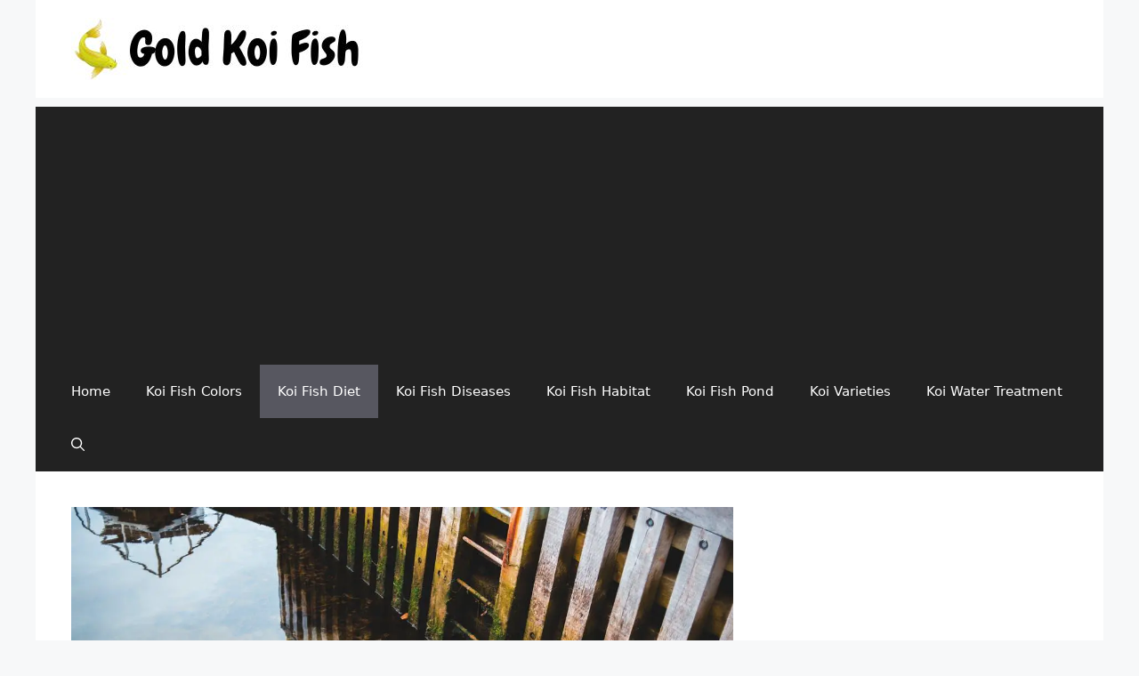

--- FILE ---
content_type: text/html; charset=UTF-8
request_url: https://goldkoifish.com/do-fishes-pee/
body_size: 24769
content:
<!DOCTYPE html><html lang="en-US" prefix="og: https://ogp.me/ns#"><head><meta charset="UTF-8"/>
<script>var __ezHttpConsent={setByCat:function(src,tagType,attributes,category,force,customSetScriptFn=null){var setScript=function(){if(force||window.ezTcfConsent[category]){if(typeof customSetScriptFn==='function'){customSetScriptFn();}else{var scriptElement=document.createElement(tagType);scriptElement.src=src;attributes.forEach(function(attr){for(var key in attr){if(attr.hasOwnProperty(key)){scriptElement.setAttribute(key,attr[key]);}}});var firstScript=document.getElementsByTagName(tagType)[0];firstScript.parentNode.insertBefore(scriptElement,firstScript);}}};if(force||(window.ezTcfConsent&&window.ezTcfConsent.loaded)){setScript();}else if(typeof getEzConsentData==="function"){getEzConsentData().then(function(ezTcfConsent){if(ezTcfConsent&&ezTcfConsent.loaded){setScript();}else{console.error("cannot get ez consent data");force=true;setScript();}});}else{force=true;setScript();console.error("getEzConsentData is not a function");}},};</script>
<script>var ezTcfConsent=window.ezTcfConsent?window.ezTcfConsent:{loaded:false,store_info:false,develop_and_improve_services:false,measure_ad_performance:false,measure_content_performance:false,select_basic_ads:false,create_ad_profile:false,select_personalized_ads:false,create_content_profile:false,select_personalized_content:false,understand_audiences:false,use_limited_data_to_select_content:false,};function getEzConsentData(){return new Promise(function(resolve){document.addEventListener("ezConsentEvent",function(event){var ezTcfConsent=event.detail.ezTcfConsent;resolve(ezTcfConsent);});});}</script>
<script>if(typeof _setEzCookies!=='function'){function _setEzCookies(ezConsentData){var cookies=window.ezCookieQueue;for(var i=0;i<cookies.length;i++){var cookie=cookies[i];if(ezConsentData&&ezConsentData.loaded&&ezConsentData[cookie.tcfCategory]){document.cookie=cookie.name+"="+cookie.value;}}}}
window.ezCookieQueue=window.ezCookieQueue||[];if(typeof addEzCookies!=='function'){function addEzCookies(arr){window.ezCookieQueue=[...window.ezCookieQueue,...arr];}}
addEzCookies([{name:"ezoab_368032",value:"mod42; Path=/; Domain=goldkoifish.com; Max-Age=7200",tcfCategory:"store_info",isEzoic:"true",},{name:"ezosuibasgeneris-1",value:"8ddfb7e4-8a71-413d-403e-649a4c2c9dc6; Path=/; Domain=goldkoifish.com; Expires=Sun, 17 Jan 2027 03:15:52 UTC; Secure; SameSite=None",tcfCategory:"understand_audiences",isEzoic:"true",}]);if(window.ezTcfConsent&&window.ezTcfConsent.loaded){_setEzCookies(window.ezTcfConsent);}else if(typeof getEzConsentData==="function"){getEzConsentData().then(function(ezTcfConsent){if(ezTcfConsent&&ezTcfConsent.loaded){_setEzCookies(window.ezTcfConsent);}else{console.error("cannot get ez consent data");_setEzCookies(window.ezTcfConsent);}});}else{console.error("getEzConsentData is not a function");_setEzCookies(window.ezTcfConsent);}</script><script type="text/javascript" data-ezscrex='false' data-cfasync='false'>window._ezaq = Object.assign({"edge_cache_status":13,"edge_response_time":100,"url":"https://goldkoifish.com/do-fishes-pee/"}, typeof window._ezaq !== "undefined" ? window._ezaq : {});</script><script type="text/javascript" data-ezscrex='false' data-cfasync='false'>window._ezaq = Object.assign({"ab_test_id":"mod42"}, typeof window._ezaq !== "undefined" ? window._ezaq : {});window.__ez=window.__ez||{};window.__ez.tf={};</script><script type="text/javascript" data-ezscrex='false' data-cfasync='false'>window.ezDisableAds = true;</script>
<script data-ezscrex='false' data-cfasync='false' data-pagespeed-no-defer>var __ez=__ez||{};__ez.stms=Date.now();__ez.evt={};__ez.script={};__ez.ck=__ez.ck||{};__ez.template={};__ez.template.isOrig=true;window.__ezScriptHost="//www.ezojs.com";__ez.queue=__ez.queue||function(){var e=0,i=0,t=[],n=!1,o=[],r=[],s=!0,a=function(e,i,n,o,r,s,a){var l=arguments.length>7&&void 0!==arguments[7]?arguments[7]:window,d=this;this.name=e,this.funcName=i,this.parameters=null===n?null:w(n)?n:[n],this.isBlock=o,this.blockedBy=r,this.deleteWhenComplete=s,this.isError=!1,this.isComplete=!1,this.isInitialized=!1,this.proceedIfError=a,this.fWindow=l,this.isTimeDelay=!1,this.process=function(){f("... func = "+e),d.isInitialized=!0,d.isComplete=!0,f("... func.apply: "+e);var i=d.funcName.split("."),n=null,o=this.fWindow||window;i.length>3||(n=3===i.length?o[i[0]][i[1]][i[2]]:2===i.length?o[i[0]][i[1]]:o[d.funcName]),null!=n&&n.apply(null,this.parameters),!0===d.deleteWhenComplete&&delete t[e],!0===d.isBlock&&(f("----- F'D: "+d.name),m())}},l=function(e,i,t,n,o,r,s){var a=arguments.length>7&&void 0!==arguments[7]?arguments[7]:window,l=this;this.name=e,this.path=i,this.async=o,this.defer=r,this.isBlock=t,this.blockedBy=n,this.isInitialized=!1,this.isError=!1,this.isComplete=!1,this.proceedIfError=s,this.fWindow=a,this.isTimeDelay=!1,this.isPath=function(e){return"/"===e[0]&&"/"!==e[1]},this.getSrc=function(e){return void 0!==window.__ezScriptHost&&this.isPath(e)&&"banger.js"!==this.name?window.__ezScriptHost+e:e},this.process=function(){l.isInitialized=!0,f("... file = "+e);var i=this.fWindow?this.fWindow.document:document,t=i.createElement("script");t.src=this.getSrc(this.path),!0===o?t.async=!0:!0===r&&(t.defer=!0),t.onerror=function(){var e={url:window.location.href,name:l.name,path:l.path,user_agent:window.navigator.userAgent};"undefined"!=typeof _ezaq&&(e.pageview_id=_ezaq.page_view_id);var i=encodeURIComponent(JSON.stringify(e)),t=new XMLHttpRequest;t.open("GET","//g.ezoic.net/ezqlog?d="+i,!0),t.send(),f("----- ERR'D: "+l.name),l.isError=!0,!0===l.isBlock&&m()},t.onreadystatechange=t.onload=function(){var e=t.readyState;f("----- F'D: "+l.name),e&&!/loaded|complete/.test(e)||(l.isComplete=!0,!0===l.isBlock&&m())},i.getElementsByTagName("head")[0].appendChild(t)}},d=function(e,i){this.name=e,this.path="",this.async=!1,this.defer=!1,this.isBlock=!1,this.blockedBy=[],this.isInitialized=!0,this.isError=!1,this.isComplete=i,this.proceedIfError=!1,this.isTimeDelay=!1,this.process=function(){}};function c(e,i,n,s,a,d,c,u,f){var m=new l(e,i,n,s,a,d,c,f);!0===u?o[e]=m:r[e]=m,t[e]=m,h(m)}function h(e){!0!==u(e)&&0!=s&&e.process()}function u(e){if(!0===e.isTimeDelay&&!1===n)return f(e.name+" blocked = TIME DELAY!"),!0;if(w(e.blockedBy))for(var i=0;i<e.blockedBy.length;i++){var o=e.blockedBy[i];if(!1===t.hasOwnProperty(o))return f(e.name+" blocked = "+o),!0;if(!0===e.proceedIfError&&!0===t[o].isError)return!1;if(!1===t[o].isComplete)return f(e.name+" blocked = "+o),!0}return!1}function f(e){var i=window.location.href,t=new RegExp("[?&]ezq=([^&#]*)","i").exec(i);"1"===(t?t[1]:null)&&console.debug(e)}function m(){++e>200||(f("let's go"),p(o),p(r))}function p(e){for(var i in e)if(!1!==e.hasOwnProperty(i)){var t=e[i];!0===t.isComplete||u(t)||!0===t.isInitialized||!0===t.isError?!0===t.isError?f(t.name+": error"):!0===t.isComplete?f(t.name+": complete already"):!0===t.isInitialized&&f(t.name+": initialized already"):t.process()}}function w(e){return"[object Array]"==Object.prototype.toString.call(e)}return window.addEventListener("load",(function(){setTimeout((function(){n=!0,f("TDELAY -----"),m()}),5e3)}),!1),{addFile:c,addFileOnce:function(e,i,n,o,r,s,a,l,d){t[e]||c(e,i,n,o,r,s,a,l,d)},addDelayFile:function(e,i){var n=new l(e,i,!1,[],!1,!1,!0);n.isTimeDelay=!0,f(e+" ...  FILE! TDELAY"),r[e]=n,t[e]=n,h(n)},addFunc:function(e,n,s,l,d,c,u,f,m,p){!0===c&&(e=e+"_"+i++);var w=new a(e,n,s,l,d,u,f,p);!0===m?o[e]=w:r[e]=w,t[e]=w,h(w)},addDelayFunc:function(e,i,n){var o=new a(e,i,n,!1,[],!0,!0);o.isTimeDelay=!0,f(e+" ...  FUNCTION! TDELAY"),r[e]=o,t[e]=o,h(o)},items:t,processAll:m,setallowLoad:function(e){s=e},markLoaded:function(e){if(e&&0!==e.length){if(e in t){var i=t[e];!0===i.isComplete?f(i.name+" "+e+": error loaded duplicate"):(i.isComplete=!0,i.isInitialized=!0)}else t[e]=new d(e,!0);f("markLoaded dummyfile: "+t[e].name)}},logWhatsBlocked:function(){for(var e in t)!1!==t.hasOwnProperty(e)&&u(t[e])}}}();__ez.evt.add=function(e,t,n){e.addEventListener?e.addEventListener(t,n,!1):e.attachEvent?e.attachEvent("on"+t,n):e["on"+t]=n()},__ez.evt.remove=function(e,t,n){e.removeEventListener?e.removeEventListener(t,n,!1):e.detachEvent?e.detachEvent("on"+t,n):delete e["on"+t]};__ez.script.add=function(e){var t=document.createElement("script");t.src=e,t.async=!0,t.type="text/javascript",document.getElementsByTagName("head")[0].appendChild(t)};__ez.dot=__ez.dot||{};__ez.queue.addFileOnce('/detroitchicago/boise.js', '/detroitchicago/boise.js?gcb=195-0&cb=5', true, [], true, false, true, false);__ez.queue.addFileOnce('/parsonsmaize/abilene.js', '/parsonsmaize/abilene.js?gcb=195-0&cb=e80eca0cdb', true, [], true, false, true, false);__ez.queue.addFileOnce('/parsonsmaize/mulvane.js', '/parsonsmaize/mulvane.js?gcb=195-0&cb=e75e48eec0', true, ['/parsonsmaize/abilene.js'], true, false, true, false);__ez.queue.addFileOnce('/detroitchicago/birmingham.js', '/detroitchicago/birmingham.js?gcb=195-0&cb=539c47377c', true, ['/parsonsmaize/abilene.js'], true, false, true, false);</script>
<script data-ezscrex="false" type="text/javascript" data-cfasync="false">window._ezaq = Object.assign({"ad_cache_level":0,"adpicker_placement_cnt":0,"ai_placeholder_cache_level":0,"ai_placeholder_placement_cnt":-1,"article_category":"Koi Fish, Koi Fish Diet","author":"Sean B.","domain":"goldkoifish.com","domain_id":368032,"ezcache_level":2,"ezcache_skip_code":0,"has_bad_image":0,"has_bad_words":0,"is_sitespeed":0,"lt_cache_level":0,"publish_date":"2022-06-27","response_size":114777,"response_size_orig":108977,"response_time_orig":75,"template_id":5,"url":"https://goldkoifish.com/do-fishes-pee/","word_count":0,"worst_bad_word_level":0}, typeof window._ezaq !== "undefined" ? window._ezaq : {});__ez.queue.markLoaded('ezaqBaseReady');</script>
<script type='text/javascript' data-ezscrex='false' data-cfasync='false'>
window.ezAnalyticsStatic = true;

function analyticsAddScript(script) {
	var ezDynamic = document.createElement('script');
	ezDynamic.type = 'text/javascript';
	ezDynamic.innerHTML = script;
	document.head.appendChild(ezDynamic);
}
function getCookiesWithPrefix() {
    var allCookies = document.cookie.split(';');
    var cookiesWithPrefix = {};

    for (var i = 0; i < allCookies.length; i++) {
        var cookie = allCookies[i].trim();

        for (var j = 0; j < arguments.length; j++) {
            var prefix = arguments[j];
            if (cookie.indexOf(prefix) === 0) {
                var cookieParts = cookie.split('=');
                var cookieName = cookieParts[0];
                var cookieValue = cookieParts.slice(1).join('=');
                cookiesWithPrefix[cookieName] = decodeURIComponent(cookieValue);
                break; // Once matched, no need to check other prefixes
            }
        }
    }

    return cookiesWithPrefix;
}
function productAnalytics() {
	var d = {"pr":[6],"omd5":"4bbf168e85d109a14a1e9c6592b3de38","nar":"risk score"};
	d.u = _ezaq.url;
	d.p = _ezaq.page_view_id;
	d.v = _ezaq.visit_uuid;
	d.ab = _ezaq.ab_test_id;
	d.e = JSON.stringify(_ezaq);
	d.ref = document.referrer;
	d.c = getCookiesWithPrefix('active_template', 'ez', 'lp_');
	if(typeof ez_utmParams !== 'undefined') {
		d.utm = ez_utmParams;
	}

	var dataText = JSON.stringify(d);
	var xhr = new XMLHttpRequest();
	xhr.open('POST','/ezais/analytics?cb=1', true);
	xhr.onload = function () {
		if (xhr.status!=200) {
            return;
		}

        if(document.readyState !== 'loading') {
            analyticsAddScript(xhr.response);
            return;
        }

        var eventFunc = function() {
            if(document.readyState === 'loading') {
                return;
            }
            document.removeEventListener('readystatechange', eventFunc, false);
            analyticsAddScript(xhr.response);
        };

        document.addEventListener('readystatechange', eventFunc, false);
	};
	xhr.setRequestHeader('Content-Type','text/plain');
	xhr.send(dataText);
}
__ez.queue.addFunc("productAnalytics", "productAnalytics", null, true, ['ezaqBaseReady'], false, false, false, true);
</script><base href="https://goldkoifish.com/do-fishes-pee/"/>
	
	<meta name="viewport" content="width=device-width, initial-scale=1"/>
<!-- Search Engine Optimization by Rank Math - https://rankmath.com/ -->
<title>Do Fishes Pee? [2026 Guide] - Gold Koi Fish</title>
<meta name="description" content="Fishes are a group of aquatic vertebrates that include bony fishes, cartilaginous fishes, and lampreys. They are found in freshwater and saltwater"/>
<meta name="robots" content="follow, index, max-snippet:-1, max-video-preview:-1, max-image-preview:large"/>
<link rel="canonical" href="https://goldkoifish.com/do-fishes-pee/"/>
<meta property="og:locale" content="en_US"/>
<meta property="og:type" content="article"/>
<meta property="og:title" content="Do Fishes Pee? [2026 Guide] - Gold Koi Fish"/>
<meta property="og:description" content="Fishes are a group of aquatic vertebrates that include bony fishes, cartilaginous fishes, and lampreys. They are found in freshwater and saltwater"/>
<meta property="og:url" content="https://goldkoifish.com/do-fishes-pee/"/>
<meta property="og:site_name" content="Gold Koi Fish"/>
<meta property="article:author" content="https://www.facebook.com/sharon9476/"/>
<meta property="article:section" content="Koi Fish"/>
<meta property="og:image" content="https://goldkoifish.com/wp-content/uploads/2022/06/Do-Fishes-Pee.jpg"/>
<meta property="og:image:secure_url" content="https://goldkoifish.com/wp-content/uploads/2022/06/Do-Fishes-Pee.jpg"/>
<meta property="og:image:width" content="1200"/>
<meta property="og:image:height" content="627"/>
<meta property="og:image:alt" content="Do Fishes Pee?"/>
<meta property="og:image:type" content="image/jpeg"/>
<meta property="article:published_time" content="2022-06-28T05:36:00+03:00"/>
<meta name="twitter:card" content="summary_large_image"/>
<meta name="twitter:title" content="Do Fishes Pee? [2026 Guide] - Gold Koi Fish"/>
<meta name="twitter:description" content="Fishes are a group of aquatic vertebrates that include bony fishes, cartilaginous fishes, and lampreys. They are found in freshwater and saltwater"/>
<meta name="twitter:image" content="https://goldkoifish.com/wp-content/uploads/2022/06/Do-Fishes-Pee.jpg"/>
<meta name="twitter:label1" content="Written by"/>
<meta name="twitter:data1" content="Sean B."/>
<meta name="twitter:label2" content="Time to read"/>
<meta name="twitter:data2" content="3 minutes"/>
<script type="application/ld+json" class="rank-math-schema">{"@context":"https://schema.org","@graph":[{"@type":["Person","Organization"],"@id":"https://goldkoifish.com/#person","name":"Gold Koi Fish","logo":{"@type":"ImageObject","@id":"https://goldkoifish.com/#logo","url":"https://goldkoifish.com/wp-content/uploads/2022/06/Gold-Koi-Fish-Logo-150x70.jpg","contentUrl":"https://goldkoifish.com/wp-content/uploads/2022/06/Gold-Koi-Fish-Logo-150x70.jpg","caption":"Gold Koi Fish","inLanguage":"en-US"},"image":{"@type":"ImageObject","@id":"https://goldkoifish.com/#logo","url":"https://goldkoifish.com/wp-content/uploads/2022/06/Gold-Koi-Fish-Logo-150x70.jpg","contentUrl":"https://goldkoifish.com/wp-content/uploads/2022/06/Gold-Koi-Fish-Logo-150x70.jpg","caption":"Gold Koi Fish","inLanguage":"en-US"}},{"@type":"WebSite","@id":"https://goldkoifish.com/#website","url":"https://goldkoifish.com","name":"Gold Koi Fish","publisher":{"@id":"https://goldkoifish.com/#person"},"inLanguage":"en-US"},{"@type":"ImageObject","@id":"https://goldkoifish.com/wp-content/uploads/2022/06/Do-Fishes-Pee.jpg","url":"https://goldkoifish.com/wp-content/uploads/2022/06/Do-Fishes-Pee.jpg","width":"1200","height":"627","caption":"Do Fishes Pee?","inLanguage":"en-US"},{"@type":"BreadcrumbList","@id":"https://goldkoifish.com/do-fishes-pee/#breadcrumb","itemListElement":[{"@type":"ListItem","position":"1","item":{"@id":"https://goldkoifish.aboutguppyfish.com","name":"Home"}},{"@type":"ListItem","position":"2","item":{"@id":"https://goldkoifish.com/koi-fish/","name":"Koi Fish"}},{"@type":"ListItem","position":"3","item":{"@id":"https://goldkoifish.com/do-fishes-pee/","name":"Do Fishes Pee?"}}]},{"@type":"WebPage","@id":"https://goldkoifish.com/do-fishes-pee/#webpage","url":"https://goldkoifish.com/do-fishes-pee/","name":"Do Fishes Pee? [2026 Guide] - Gold Koi Fish","datePublished":"2022-06-28T05:36:00+03:00","dateModified":"2022-06-28T05:36:00+03:00","isPartOf":{"@id":"https://goldkoifish.com/#website"},"primaryImageOfPage":{"@id":"https://goldkoifish.com/wp-content/uploads/2022/06/Do-Fishes-Pee.jpg"},"inLanguage":"en-US","breadcrumb":{"@id":"https://goldkoifish.com/do-fishes-pee/#breadcrumb"}},{"@type":"Person","@id":"https://goldkoifish.com/author/sharon9476/","name":"Sean B.","url":"https://goldkoifish.com/author/sharon9476/","image":{"@type":"ImageObject","@id":"https://secure.gravatar.com/avatar/aee7cb01f1a6a95ee3e43811cb9cc3cabcae9ea0ace5885ee291f1153f96b1ba?s=96&amp;d=mm&amp;r=g","url":"https://secure.gravatar.com/avatar/aee7cb01f1a6a95ee3e43811cb9cc3cabcae9ea0ace5885ee291f1153f96b1ba?s=96&amp;d=mm&amp;r=g","caption":"Sean B.","inLanguage":"en-US"},"sameAs":["https://myreptileblog.com/author/sharon9476/","https://www.facebook.com/sharon9476/"]},{"@type":"BlogPosting","headline":"Do Fishes Pee? [2026 Guide] - Gold Koi Fish","datePublished":"2022-06-28T05:36:00+03:00","dateModified":"2022-06-28T05:36:00+03:00","articleSection":"Koi Fish, Koi Fish Diet","author":{"@id":"https://goldkoifish.com/author/sharon9476/","name":"Sean B."},"publisher":{"@id":"https://goldkoifish.com/#person"},"description":"Fishes are a group of aquatic vertebrates that include bony fishes, cartilaginous fishes, and lampreys. They are found in freshwater and saltwater","name":"Do Fishes Pee? [2026 Guide] - Gold Koi Fish","@id":"https://goldkoifish.com/do-fishes-pee/#richSnippet","isPartOf":{"@id":"https://goldkoifish.com/do-fishes-pee/#webpage"},"image":{"@id":"https://goldkoifish.com/wp-content/uploads/2022/06/Do-Fishes-Pee.jpg"},"inLanguage":"en-US","mainEntityOfPage":{"@id":"https://goldkoifish.com/do-fishes-pee/#webpage"}}]}</script>
<!-- /Rank Math WordPress SEO plugin -->

<link rel="dns-prefetch" href="//www.googletagmanager.com"/>
<link rel="dns-prefetch" href="//pagead2.googlesyndication.com"/>
<link rel="alternate" title="oEmbed (JSON)" type="application/json+oembed" href="https://goldkoifish.com/wp-json/oembed/1.0/embed?url=https%3A%2F%2Fgoldkoifish.com%2Fdo-fishes-pee%2F"/>
<link rel="alternate" title="oEmbed (XML)" type="text/xml+oembed" href="https://goldkoifish.com/wp-json/oembed/1.0/embed?url=https%3A%2F%2Fgoldkoifish.com%2Fdo-fishes-pee%2F&amp;format=xml"/>
<script id="ezoic-wp-plugin-cmp" src="https://cmp.gatekeeperconsent.com/min.js" data-cfasync="false"></script>
<script id="ezoic-wp-plugin-gatekeeper" src="https://the.gatekeeperconsent.com/cmp.min.js" data-cfasync="false"></script>
<style id="wp-img-auto-sizes-contain-inline-css">
img:is([sizes=auto i],[sizes^="auto," i]){contain-intrinsic-size:3000px 1500px}
/*# sourceURL=wp-img-auto-sizes-contain-inline-css */
</style>
<style id="wp-emoji-styles-inline-css">

	img.wp-smiley, img.emoji {
		display: inline !important;
		border: none !important;
		box-shadow: none !important;
		height: 1em !important;
		width: 1em !important;
		margin: 0 0.07em !important;
		vertical-align: -0.1em !important;
		background: none !important;
		padding: 0 !important;
	}
/*# sourceURL=wp-emoji-styles-inline-css */
</style>
<style id="wp-block-library-inline-css">
:root{--wp-block-synced-color:#7a00df;--wp-block-synced-color--rgb:122,0,223;--wp-bound-block-color:var(--wp-block-synced-color);--wp-editor-canvas-background:#ddd;--wp-admin-theme-color:#007cba;--wp-admin-theme-color--rgb:0,124,186;--wp-admin-theme-color-darker-10:#006ba1;--wp-admin-theme-color-darker-10--rgb:0,107,160.5;--wp-admin-theme-color-darker-20:#005a87;--wp-admin-theme-color-darker-20--rgb:0,90,135;--wp-admin-border-width-focus:2px}@media (min-resolution:192dpi){:root{--wp-admin-border-width-focus:1.5px}}.wp-element-button{cursor:pointer}:root .has-very-light-gray-background-color{background-color:#eee}:root .has-very-dark-gray-background-color{background-color:#313131}:root .has-very-light-gray-color{color:#eee}:root .has-very-dark-gray-color{color:#313131}:root .has-vivid-green-cyan-to-vivid-cyan-blue-gradient-background{background:linear-gradient(135deg,#00d084,#0693e3)}:root .has-purple-crush-gradient-background{background:linear-gradient(135deg,#34e2e4,#4721fb 50%,#ab1dfe)}:root .has-hazy-dawn-gradient-background{background:linear-gradient(135deg,#faaca8,#dad0ec)}:root .has-subdued-olive-gradient-background{background:linear-gradient(135deg,#fafae1,#67a671)}:root .has-atomic-cream-gradient-background{background:linear-gradient(135deg,#fdd79a,#004a59)}:root .has-nightshade-gradient-background{background:linear-gradient(135deg,#330968,#31cdcf)}:root .has-midnight-gradient-background{background:linear-gradient(135deg,#020381,#2874fc)}:root{--wp--preset--font-size--normal:16px;--wp--preset--font-size--huge:42px}.has-regular-font-size{font-size:1em}.has-larger-font-size{font-size:2.625em}.has-normal-font-size{font-size:var(--wp--preset--font-size--normal)}.has-huge-font-size{font-size:var(--wp--preset--font-size--huge)}.has-text-align-center{text-align:center}.has-text-align-left{text-align:left}.has-text-align-right{text-align:right}.has-fit-text{white-space:nowrap!important}#end-resizable-editor-section{display:none}.aligncenter{clear:both}.items-justified-left{justify-content:flex-start}.items-justified-center{justify-content:center}.items-justified-right{justify-content:flex-end}.items-justified-space-between{justify-content:space-between}.screen-reader-text{border:0;clip-path:inset(50%);height:1px;margin:-1px;overflow:hidden;padding:0;position:absolute;width:1px;word-wrap:normal!important}.screen-reader-text:focus{background-color:#ddd;clip-path:none;color:#444;display:block;font-size:1em;height:auto;left:5px;line-height:normal;padding:15px 23px 14px;text-decoration:none;top:5px;width:auto;z-index:100000}html :where(.has-border-color){border-style:solid}html :where([style*=border-top-color]){border-top-style:solid}html :where([style*=border-right-color]){border-right-style:solid}html :where([style*=border-bottom-color]){border-bottom-style:solid}html :where([style*=border-left-color]){border-left-style:solid}html :where([style*=border-width]){border-style:solid}html :where([style*=border-top-width]){border-top-style:solid}html :where([style*=border-right-width]){border-right-style:solid}html :where([style*=border-bottom-width]){border-bottom-style:solid}html :where([style*=border-left-width]){border-left-style:solid}html :where(img[class*=wp-image-]){height:auto;max-width:100%}:where(figure){margin:0 0 1em}html :where(.is-position-sticky){--wp-admin--admin-bar--position-offset:var(--wp-admin--admin-bar--height,0px)}@media screen and (max-width:600px){html :where(.is-position-sticky){--wp-admin--admin-bar--position-offset:0px}}

/*# sourceURL=wp-block-library-inline-css */
</style><style id="global-styles-inline-css">
:root{--wp--preset--aspect-ratio--square: 1;--wp--preset--aspect-ratio--4-3: 4/3;--wp--preset--aspect-ratio--3-4: 3/4;--wp--preset--aspect-ratio--3-2: 3/2;--wp--preset--aspect-ratio--2-3: 2/3;--wp--preset--aspect-ratio--16-9: 16/9;--wp--preset--aspect-ratio--9-16: 9/16;--wp--preset--color--black: #000000;--wp--preset--color--cyan-bluish-gray: #abb8c3;--wp--preset--color--white: #ffffff;--wp--preset--color--pale-pink: #f78da7;--wp--preset--color--vivid-red: #cf2e2e;--wp--preset--color--luminous-vivid-orange: #ff6900;--wp--preset--color--luminous-vivid-amber: #fcb900;--wp--preset--color--light-green-cyan: #7bdcb5;--wp--preset--color--vivid-green-cyan: #00d084;--wp--preset--color--pale-cyan-blue: #8ed1fc;--wp--preset--color--vivid-cyan-blue: #0693e3;--wp--preset--color--vivid-purple: #9b51e0;--wp--preset--color--contrast: var(--contrast);--wp--preset--color--contrast-2: var(--contrast-2);--wp--preset--color--contrast-3: var(--contrast-3);--wp--preset--color--base: var(--base);--wp--preset--color--base-2: var(--base-2);--wp--preset--color--base-3: var(--base-3);--wp--preset--color--accent: var(--accent);--wp--preset--gradient--vivid-cyan-blue-to-vivid-purple: linear-gradient(135deg,rgb(6,147,227) 0%,rgb(155,81,224) 100%);--wp--preset--gradient--light-green-cyan-to-vivid-green-cyan: linear-gradient(135deg,rgb(122,220,180) 0%,rgb(0,208,130) 100%);--wp--preset--gradient--luminous-vivid-amber-to-luminous-vivid-orange: linear-gradient(135deg,rgb(252,185,0) 0%,rgb(255,105,0) 100%);--wp--preset--gradient--luminous-vivid-orange-to-vivid-red: linear-gradient(135deg,rgb(255,105,0) 0%,rgb(207,46,46) 100%);--wp--preset--gradient--very-light-gray-to-cyan-bluish-gray: linear-gradient(135deg,rgb(238,238,238) 0%,rgb(169,184,195) 100%);--wp--preset--gradient--cool-to-warm-spectrum: linear-gradient(135deg,rgb(74,234,220) 0%,rgb(151,120,209) 20%,rgb(207,42,186) 40%,rgb(238,44,130) 60%,rgb(251,105,98) 80%,rgb(254,248,76) 100%);--wp--preset--gradient--blush-light-purple: linear-gradient(135deg,rgb(255,206,236) 0%,rgb(152,150,240) 100%);--wp--preset--gradient--blush-bordeaux: linear-gradient(135deg,rgb(254,205,165) 0%,rgb(254,45,45) 50%,rgb(107,0,62) 100%);--wp--preset--gradient--luminous-dusk: linear-gradient(135deg,rgb(255,203,112) 0%,rgb(199,81,192) 50%,rgb(65,88,208) 100%);--wp--preset--gradient--pale-ocean: linear-gradient(135deg,rgb(255,245,203) 0%,rgb(182,227,212) 50%,rgb(51,167,181) 100%);--wp--preset--gradient--electric-grass: linear-gradient(135deg,rgb(202,248,128) 0%,rgb(113,206,126) 100%);--wp--preset--gradient--midnight: linear-gradient(135deg,rgb(2,3,129) 0%,rgb(40,116,252) 100%);--wp--preset--font-size--small: 13px;--wp--preset--font-size--medium: 20px;--wp--preset--font-size--large: 36px;--wp--preset--font-size--x-large: 42px;--wp--preset--spacing--20: 0.44rem;--wp--preset--spacing--30: 0.67rem;--wp--preset--spacing--40: 1rem;--wp--preset--spacing--50: 1.5rem;--wp--preset--spacing--60: 2.25rem;--wp--preset--spacing--70: 3.38rem;--wp--preset--spacing--80: 5.06rem;--wp--preset--shadow--natural: 6px 6px 9px rgba(0, 0, 0, 0.2);--wp--preset--shadow--deep: 12px 12px 50px rgba(0, 0, 0, 0.4);--wp--preset--shadow--sharp: 6px 6px 0px rgba(0, 0, 0, 0.2);--wp--preset--shadow--outlined: 6px 6px 0px -3px rgb(255, 255, 255), 6px 6px rgb(0, 0, 0);--wp--preset--shadow--crisp: 6px 6px 0px rgb(0, 0, 0);}:where(.is-layout-flex){gap: 0.5em;}:where(.is-layout-grid){gap: 0.5em;}body .is-layout-flex{display: flex;}.is-layout-flex{flex-wrap: wrap;align-items: center;}.is-layout-flex > :is(*, div){margin: 0;}body .is-layout-grid{display: grid;}.is-layout-grid > :is(*, div){margin: 0;}:where(.wp-block-columns.is-layout-flex){gap: 2em;}:where(.wp-block-columns.is-layout-grid){gap: 2em;}:where(.wp-block-post-template.is-layout-flex){gap: 1.25em;}:where(.wp-block-post-template.is-layout-grid){gap: 1.25em;}.has-black-color{color: var(--wp--preset--color--black) !important;}.has-cyan-bluish-gray-color{color: var(--wp--preset--color--cyan-bluish-gray) !important;}.has-white-color{color: var(--wp--preset--color--white) !important;}.has-pale-pink-color{color: var(--wp--preset--color--pale-pink) !important;}.has-vivid-red-color{color: var(--wp--preset--color--vivid-red) !important;}.has-luminous-vivid-orange-color{color: var(--wp--preset--color--luminous-vivid-orange) !important;}.has-luminous-vivid-amber-color{color: var(--wp--preset--color--luminous-vivid-amber) !important;}.has-light-green-cyan-color{color: var(--wp--preset--color--light-green-cyan) !important;}.has-vivid-green-cyan-color{color: var(--wp--preset--color--vivid-green-cyan) !important;}.has-pale-cyan-blue-color{color: var(--wp--preset--color--pale-cyan-blue) !important;}.has-vivid-cyan-blue-color{color: var(--wp--preset--color--vivid-cyan-blue) !important;}.has-vivid-purple-color{color: var(--wp--preset--color--vivid-purple) !important;}.has-black-background-color{background-color: var(--wp--preset--color--black) !important;}.has-cyan-bluish-gray-background-color{background-color: var(--wp--preset--color--cyan-bluish-gray) !important;}.has-white-background-color{background-color: var(--wp--preset--color--white) !important;}.has-pale-pink-background-color{background-color: var(--wp--preset--color--pale-pink) !important;}.has-vivid-red-background-color{background-color: var(--wp--preset--color--vivid-red) !important;}.has-luminous-vivid-orange-background-color{background-color: var(--wp--preset--color--luminous-vivid-orange) !important;}.has-luminous-vivid-amber-background-color{background-color: var(--wp--preset--color--luminous-vivid-amber) !important;}.has-light-green-cyan-background-color{background-color: var(--wp--preset--color--light-green-cyan) !important;}.has-vivid-green-cyan-background-color{background-color: var(--wp--preset--color--vivid-green-cyan) !important;}.has-pale-cyan-blue-background-color{background-color: var(--wp--preset--color--pale-cyan-blue) !important;}.has-vivid-cyan-blue-background-color{background-color: var(--wp--preset--color--vivid-cyan-blue) !important;}.has-vivid-purple-background-color{background-color: var(--wp--preset--color--vivid-purple) !important;}.has-black-border-color{border-color: var(--wp--preset--color--black) !important;}.has-cyan-bluish-gray-border-color{border-color: var(--wp--preset--color--cyan-bluish-gray) !important;}.has-white-border-color{border-color: var(--wp--preset--color--white) !important;}.has-pale-pink-border-color{border-color: var(--wp--preset--color--pale-pink) !important;}.has-vivid-red-border-color{border-color: var(--wp--preset--color--vivid-red) !important;}.has-luminous-vivid-orange-border-color{border-color: var(--wp--preset--color--luminous-vivid-orange) !important;}.has-luminous-vivid-amber-border-color{border-color: var(--wp--preset--color--luminous-vivid-amber) !important;}.has-light-green-cyan-border-color{border-color: var(--wp--preset--color--light-green-cyan) !important;}.has-vivid-green-cyan-border-color{border-color: var(--wp--preset--color--vivid-green-cyan) !important;}.has-pale-cyan-blue-border-color{border-color: var(--wp--preset--color--pale-cyan-blue) !important;}.has-vivid-cyan-blue-border-color{border-color: var(--wp--preset--color--vivid-cyan-blue) !important;}.has-vivid-purple-border-color{border-color: var(--wp--preset--color--vivid-purple) !important;}.has-vivid-cyan-blue-to-vivid-purple-gradient-background{background: var(--wp--preset--gradient--vivid-cyan-blue-to-vivid-purple) !important;}.has-light-green-cyan-to-vivid-green-cyan-gradient-background{background: var(--wp--preset--gradient--light-green-cyan-to-vivid-green-cyan) !important;}.has-luminous-vivid-amber-to-luminous-vivid-orange-gradient-background{background: var(--wp--preset--gradient--luminous-vivid-amber-to-luminous-vivid-orange) !important;}.has-luminous-vivid-orange-to-vivid-red-gradient-background{background: var(--wp--preset--gradient--luminous-vivid-orange-to-vivid-red) !important;}.has-very-light-gray-to-cyan-bluish-gray-gradient-background{background: var(--wp--preset--gradient--very-light-gray-to-cyan-bluish-gray) !important;}.has-cool-to-warm-spectrum-gradient-background{background: var(--wp--preset--gradient--cool-to-warm-spectrum) !important;}.has-blush-light-purple-gradient-background{background: var(--wp--preset--gradient--blush-light-purple) !important;}.has-blush-bordeaux-gradient-background{background: var(--wp--preset--gradient--blush-bordeaux) !important;}.has-luminous-dusk-gradient-background{background: var(--wp--preset--gradient--luminous-dusk) !important;}.has-pale-ocean-gradient-background{background: var(--wp--preset--gradient--pale-ocean) !important;}.has-electric-grass-gradient-background{background: var(--wp--preset--gradient--electric-grass) !important;}.has-midnight-gradient-background{background: var(--wp--preset--gradient--midnight) !important;}.has-small-font-size{font-size: var(--wp--preset--font-size--small) !important;}.has-medium-font-size{font-size: var(--wp--preset--font-size--medium) !important;}.has-large-font-size{font-size: var(--wp--preset--font-size--large) !important;}.has-x-large-font-size{font-size: var(--wp--preset--font-size--x-large) !important;}
/*# sourceURL=global-styles-inline-css */
</style>

<style id="classic-theme-styles-inline-css">
/*! This file is auto-generated */
.wp-block-button__link{color:#fff;background-color:#32373c;border-radius:9999px;box-shadow:none;text-decoration:none;padding:calc(.667em + 2px) calc(1.333em + 2px);font-size:1.125em}.wp-block-file__button{background:#32373c;color:#fff;text-decoration:none}
/*# sourceURL=/wp-includes/css/classic-themes.min.css */
</style>
<link rel="stylesheet" id="amazon-auto-links-_common-css" href="https://goldkoifish.com/wp-content/plugins/amazon-auto-links/template/_common/style.min.css?ver=5.4.3" media="all"/>
<link rel="stylesheet" id="amazon-auto-links-list-css" href="https://goldkoifish.com/wp-content/plugins/amazon-auto-links/template/list/style.min.css?ver=1.4.1" media="all"/>
<link rel="stylesheet" id="ez-toc-css" href="https://goldkoifish.com/wp-content/plugins/easy-table-of-contents/assets/css/screen.min.css?ver=2.0.80" media="all"/>
<style id="ez-toc-inline-css">
div#ez-toc-container .ez-toc-title {font-size: 120%;}div#ez-toc-container .ez-toc-title {font-weight: 500;}div#ez-toc-container ul li , div#ez-toc-container ul li a {font-size: 95%;}div#ez-toc-container ul li , div#ez-toc-container ul li a {font-weight: 500;}div#ez-toc-container nav ul ul li {font-size: 90%;}.ez-toc-box-title {font-weight: bold; margin-bottom: 10px; text-align: center; text-transform: uppercase; letter-spacing: 1px; color: #666; padding-bottom: 5px;position:absolute;top:-4%;left:5%;background-color: inherit;transition: top 0.3s ease;}.ez-toc-box-title.toc-closed {top:-25%;}
.ez-toc-container-direction {direction: ltr;}.ez-toc-counter ul{counter-reset: item ;}.ez-toc-counter nav ul li a::before {content: counters(item, '.', decimal) '. ';display: inline-block;counter-increment: item;flex-grow: 0;flex-shrink: 0;margin-right: .2em; float: left; }.ez-toc-widget-direction {direction: ltr;}.ez-toc-widget-container ul{counter-reset: item ;}.ez-toc-widget-container nav ul li a::before {content: counters(item, '.', decimal) '. ';display: inline-block;counter-increment: item;flex-grow: 0;flex-shrink: 0;margin-right: .2em; float: left; }
/*# sourceURL=ez-toc-inline-css */
</style>
<link rel="stylesheet" id="generate-widget-areas-css" href="https://goldkoifish.com/wp-content/themes/generatepress/assets/css/components/widget-areas.min.css?ver=3.6.1" media="all"/>
<link rel="stylesheet" id="generate-style-css" href="https://goldkoifish.com/wp-content/themes/generatepress/assets/css/main.min.css?ver=3.6.1" media="all"/>
<style id="generate-style-inline-css">
body{background-color:var(--base-2);color:var(--contrast);}a{color:var(--accent);}a{text-decoration:underline;}.entry-title a, .site-branding a, a.button, .wp-block-button__link, .main-navigation a{text-decoration:none;}a:hover, a:focus, a:active{color:var(--contrast);}.wp-block-group__inner-container{max-width:1200px;margin-left:auto;margin-right:auto;}.generate-back-to-top{font-size:20px;border-radius:3px;position:fixed;bottom:30px;right:30px;line-height:40px;width:40px;text-align:center;z-index:10;transition:opacity 300ms ease-in-out;opacity:0.1;transform:translateY(1000px);}.generate-back-to-top__show{opacity:1;transform:translateY(0);}.navigation-search{position:absolute;left:-99999px;pointer-events:none;visibility:hidden;z-index:20;width:100%;top:0;transition:opacity 100ms ease-in-out;opacity:0;}.navigation-search.nav-search-active{left:0;right:0;pointer-events:auto;visibility:visible;opacity:1;}.navigation-search input[type="search"]{outline:0;border:0;vertical-align:bottom;line-height:1;opacity:0.9;width:100%;z-index:20;border-radius:0;-webkit-appearance:none;height:60px;}.navigation-search input::-ms-clear{display:none;width:0;height:0;}.navigation-search input::-ms-reveal{display:none;width:0;height:0;}.navigation-search input::-webkit-search-decoration, .navigation-search input::-webkit-search-cancel-button, .navigation-search input::-webkit-search-results-button, .navigation-search input::-webkit-search-results-decoration{display:none;}.gen-sidebar-nav .navigation-search{top:auto;bottom:0;}:root{--contrast:#222222;--contrast-2:#575760;--contrast-3:#b2b2be;--base:#f0f0f0;--base-2:#f7f8f9;--base-3:#ffffff;--accent:#1e73be;}:root .has-contrast-color{color:var(--contrast);}:root .has-contrast-background-color{background-color:var(--contrast);}:root .has-contrast-2-color{color:var(--contrast-2);}:root .has-contrast-2-background-color{background-color:var(--contrast-2);}:root .has-contrast-3-color{color:var(--contrast-3);}:root .has-contrast-3-background-color{background-color:var(--contrast-3);}:root .has-base-color{color:var(--base);}:root .has-base-background-color{background-color:var(--base);}:root .has-base-2-color{color:var(--base-2);}:root .has-base-2-background-color{background-color:var(--base-2);}:root .has-base-3-color{color:var(--base-3);}:root .has-base-3-background-color{background-color:var(--base-3);}:root .has-accent-color{color:var(--accent);}:root .has-accent-background-color{background-color:var(--accent);}.top-bar{background-color:#636363;color:#ffffff;}.top-bar a{color:#ffffff;}.top-bar a:hover{color:#303030;}.site-header{background-color:var(--base-3);}.main-title a,.main-title a:hover{color:var(--contrast);}.site-description{color:var(--contrast-2);}.main-navigation,.main-navigation ul ul{background-color:var(--contrast);}.main-navigation .main-nav ul li a, .main-navigation .menu-toggle, .main-navigation .menu-bar-items{color:var(--base-3);}.main-navigation .main-nav ul li:not([class*="current-menu-"]):hover > a, .main-navigation .main-nav ul li:not([class*="current-menu-"]):focus > a, .main-navigation .main-nav ul li.sfHover:not([class*="current-menu-"]) > a, .main-navigation .menu-bar-item:hover > a, .main-navigation .menu-bar-item.sfHover > a{color:var(--base-3);background-color:var(--contrast-2);}button.menu-toggle:hover,button.menu-toggle:focus{color:var(--base-3);}.main-navigation .main-nav ul li[class*="current-menu-"] > a{color:var(--base-3);background-color:var(--contrast-2);}.navigation-search input[type="search"],.navigation-search input[type="search"]:active, .navigation-search input[type="search"]:focus, .main-navigation .main-nav ul li.search-item.active > a, .main-navigation .menu-bar-items .search-item.active > a{color:var(--base-3);background-color:var(--contrast-2);}.main-navigation ul ul{background-color:var(--contrast);}.main-navigation .main-nav ul ul li a{color:var(--base-3);}.main-navigation .main-nav ul ul li:not([class*="current-menu-"]):hover > a,.main-navigation .main-nav ul ul li:not([class*="current-menu-"]):focus > a, .main-navigation .main-nav ul ul li.sfHover:not([class*="current-menu-"]) > a{color:var(--base-3);background-color:var(--contrast-2);}.main-navigation .main-nav ul ul li[class*="current-menu-"] > a{color:var(--base-3);background-color:var(--contrast-2);}.separate-containers .inside-article, .separate-containers .comments-area, .separate-containers .page-header, .one-container .container, .separate-containers .paging-navigation, .inside-page-header{background-color:var(--base-3);}.entry-title a{color:var(--contrast);}.entry-title a:hover{color:var(--contrast-2);}.entry-meta{color:var(--contrast-2);}.sidebar .widget{background-color:var(--base-3);}.footer-widgets{color:var(--base-3);background-color:var(--contrast-2);}.footer-widgets a{color:var(--base-3);}.footer-widgets a:hover{color:var(--contrast-3);}.footer-widgets .widget-title{color:var(--contrast);}.site-info{color:var(--base-3);background-color:var(--contrast);}.site-info a{color:var(--base-3);}input[type="text"],input[type="email"],input[type="url"],input[type="password"],input[type="search"],input[type="tel"],input[type="number"],textarea,select{color:var(--contrast);background-color:var(--base-2);border-color:var(--base);}input[type="text"]:focus,input[type="email"]:focus,input[type="url"]:focus,input[type="password"]:focus,input[type="search"]:focus,input[type="tel"]:focus,input[type="number"]:focus,textarea:focus,select:focus{color:var(--contrast);background-color:var(--base-2);border-color:var(--contrast-3);}button,html input[type="button"],input[type="reset"],input[type="submit"],a.button,a.wp-block-button__link:not(.has-background){color:#ffffff;background-color:#55555e;}button:hover,html input[type="button"]:hover,input[type="reset"]:hover,input[type="submit"]:hover,a.button:hover,button:focus,html input[type="button"]:focus,input[type="reset"]:focus,input[type="submit"]:focus,a.button:focus,a.wp-block-button__link:not(.has-background):active,a.wp-block-button__link:not(.has-background):focus,a.wp-block-button__link:not(.has-background):hover{color:#ffffff;background-color:#3f4047;}a.generate-back-to-top{background-color:rgba( 0,0,0,0.4 );color:#ffffff;}a.generate-back-to-top:hover,a.generate-back-to-top:focus{background-color:rgba( 0,0,0,0.6 );color:#ffffff;}:root{--gp-search-modal-bg-color:var(--base-3);--gp-search-modal-text-color:var(--contrast);--gp-search-modal-overlay-bg-color:rgba(0,0,0,0.2);}@media (max-width:768px){.main-navigation .menu-bar-item:hover > a, .main-navigation .menu-bar-item.sfHover > a{background:none;color:var(--base-3);}}.nav-below-header .main-navigation .inside-navigation.grid-container, .nav-above-header .main-navigation .inside-navigation.grid-container{padding:0px 20px 0px 20px;}.site-main .wp-block-group__inner-container{padding:40px;}.separate-containers .paging-navigation{padding-top:20px;padding-bottom:20px;}.entry-content .alignwide, body:not(.no-sidebar) .entry-content .alignfull{margin-left:-40px;width:calc(100% + 80px);max-width:calc(100% + 80px);}.rtl .menu-item-has-children .dropdown-menu-toggle{padding-left:20px;}.rtl .main-navigation .main-nav ul li.menu-item-has-children > a{padding-right:20px;}@media (max-width:768px){.separate-containers .inside-article, .separate-containers .comments-area, .separate-containers .page-header, .separate-containers .paging-navigation, .one-container .site-content, .inside-page-header{padding:30px;}.site-main .wp-block-group__inner-container{padding:30px;}.inside-top-bar{padding-right:30px;padding-left:30px;}.inside-header{padding-right:30px;padding-left:30px;}.widget-area .widget{padding-top:30px;padding-right:30px;padding-bottom:30px;padding-left:30px;}.footer-widgets-container{padding-top:30px;padding-right:30px;padding-bottom:30px;padding-left:30px;}.inside-site-info{padding-right:30px;padding-left:30px;}.entry-content .alignwide, body:not(.no-sidebar) .entry-content .alignfull{margin-left:-30px;width:calc(100% + 60px);max-width:calc(100% + 60px);}.one-container .site-main .paging-navigation{margin-bottom:20px;}}/* End cached CSS */.is-right-sidebar{width:30%;}.is-left-sidebar{width:30%;}.site-content .content-area{width:70%;}@media (max-width:768px){.main-navigation .menu-toggle,.sidebar-nav-mobile:not(#sticky-placeholder){display:block;}.main-navigation ul,.gen-sidebar-nav,.main-navigation:not(.slideout-navigation):not(.toggled) .main-nav > ul,.has-inline-mobile-toggle #site-navigation .inside-navigation > *:not(.navigation-search):not(.main-nav){display:none;}.nav-align-right .inside-navigation,.nav-align-center .inside-navigation{justify-content:space-between;}}
.dynamic-author-image-rounded{border-radius:100%;}.dynamic-featured-image, .dynamic-author-image{vertical-align:middle;}.one-container.blog .dynamic-content-template:not(:last-child), .one-container.archive .dynamic-content-template:not(:last-child){padding-bottom:0px;}.dynamic-entry-excerpt > p:last-child{margin-bottom:0px;}
/*# sourceURL=generate-style-inline-css */
</style>
<link rel="stylesheet" id="dashicons-css" href="https://goldkoifish.com/wp-includes/css/dashicons.min.css?ver=6.9" media="all"/>
<link rel="stylesheet" id="wp-pointer-css" href="https://goldkoifish.com/wp-includes/css/wp-pointer.min.css?ver=6.9" media="all"/>
<script src="https://goldkoifish.com/wp-includes/js/jquery/jquery.min.js?ver=3.7.1" id="jquery-core-js"></script>
<script src="https://goldkoifish.com/wp-includes/js/jquery/jquery-migrate.min.js?ver=3.4.1" id="jquery-migrate-js"></script>

<!-- Google tag (gtag.js) snippet added by Site Kit -->
<!-- Google Analytics snippet added by Site Kit -->
<script src="https://www.googletagmanager.com/gtag/js?id=G-2LSL70N7LZ" id="google_gtagjs-js" async=""></script>
<script id="google_gtagjs-js-after">
window.dataLayer = window.dataLayer || [];function gtag(){dataLayer.push(arguments);}
gtag("set","linker",{"domains":["goldkoifish.com"]});
gtag("js", new Date());
gtag("set", "developer_id.dZTNiMT", true);
gtag("config", "G-2LSL70N7LZ");
//# sourceURL=google_gtagjs-js-after
</script>
<link rel="https://api.w.org/" href="https://goldkoifish.com/wp-json/"/><link rel="alternate" title="JSON" type="application/json" href="https://goldkoifish.com/wp-json/wp/v2/posts/7074"/><script id="ezoic-wp-plugin-js" async="" src="//www.ezojs.com/ezoic/sa.min.js"></script>
<script data-ezoic="1">window.ezstandalone = window.ezstandalone || {};ezstandalone.cmd = ezstandalone.cmd || [];</script>
<meta name="generator" content="Site Kit by Google 1.170.0"/><style type="text/css" id="amazon-auto-links-button-css" data-version="5.4.3">.amazon-auto-links-button.amazon-auto-links-button-default { background-image: -webkit-linear-gradient(top, #4997e5, #3f89ba);background-image: -moz-linear-gradient(top, #4997e5, #3f89ba);background-image: -ms-linear-gradient(top, #4997e5, #3f89ba);background-image: -o-linear-gradient(top, #4997e5, #3f89ba);background-image: linear-gradient(to bottom, #4997e5, #3f89ba);-webkit-border-radius: 4px;-moz-border-radius: 4px;border-radius: 4px;margin-left: auto;margin-right: auto;text-align: center;white-space: nowrap;color: #ffffff;font-size: 13px;text-shadow: 0 0 transparent;width: 100px;padding: 7px 8px 8px 8px;background: #3498db;border: solid #6891a5 1px;text-decoration: none;}.amazon-auto-links-button.amazon-auto-links-button-default:hover {background: #3cb0fd;background-image: -webkit-linear-gradient(top, #3cb0fd, #3498db);background-image: -moz-linear-gradient(top, #3cb0fd, #3498db);background-image: -ms-linear-gradient(top, #3cb0fd, #3498db);background-image: -o-linear-gradient(top, #3cb0fd, #3498db);background-image: linear-gradient(to bottom, #3cb0fd, #3498db);text-decoration: none;}.amazon-auto-links-button.amazon-auto-links-button-default > a {color: inherit; border-bottom: none;text-decoration: none; }.amazon-auto-links-button.amazon-auto-links-button-default > a:hover {color: inherit;}.amazon-auto-links-button > a, .amazon-auto-links-button > a:hover {-webkit-box-shadow: none;box-shadow: none;color: inherit;}div.amazon-auto-links-button {line-height: 1.3; }button.amazon-auto-links-button {white-space: nowrap;}.amazon-auto-links-button-link {text-decoration: none;}.amazon-auto-links-button-11536 { margin-right: auto; margin-left: auto; white-space: nowrap; text-align: center; display: inline-flex; justify-content: space-around; font-size: 13px; color: #ffffff; font-weight: 400; padding-top: 8px; padding-right: 16px; padding-bottom: 8px; padding-left: 16px; border-radius: 4px; border-color: #1f628d; border-width: 1px; background-color: #4997e5; transform: scale(0.98); border-style: none; background-solid: solid; } .amazon-auto-links-button-11536 * { box-sizing: border-box; } .amazon-auto-links-button-11536 .button-icon { margin-right: auto; margin-left: auto; display: none; height: auto; border: solid 0; } .amazon-auto-links-button-11536 .button-icon > i { display: inline-block; width: 100%; height: 100%; } .amazon-auto-links-button-11536 .button-icon-left { display: inline-flex; background-color: transparent; border-color: transparent; padding: 0px; margin: 0px; min-height: 17px; min-width: 17px; padding-top: 0px; padding-right: 0px; padding-bottom: 0px; padding-left: 0px; } .amazon-auto-links-button-11536 .button-icon-left > i { background-color: #ffffff; background-size: contain; background-position: center; background-repeat: no-repeat; -webkit-mask-image: url('https://goldkoifish.com/wp-content/plugins/amazon-auto-links/include/core/component/button/asset/image/icon/cart.svg'); mask-image: url('https://goldkoifish.com/wp-content/plugins/amazon-auto-links/include/core/component/button/asset/image/icon/cart.svg'); -webkit-mask-position: center center; mask-position: center center; -webkit-mask-repeat: no-repeat; mask-repeat: no-repeat; } .amazon-auto-links-button-11536 .button-label { margin-top: 0px; margin-right: 8px; margin-bottom: 0px; margin-left: 8px; } .amazon-auto-links-button-11536 > * { align-items: center; display: inline-flex; vertical-align: middle; } .amazon-auto-links-button-11536:hover { transform: scale(1.0); filter: alpha(opacity=70); opacity: 0.7; }.amazon-auto-links-button-11537 { margin-right: auto; margin-left: auto; white-space: nowrap; text-align: center; display: inline-flex; justify-content: space-around; font-size: 13px; color: #ffffff; font-weight: 400; padding-top: 8px; padding-right: 16px; padding-bottom: 8px; padding-left: 16px; border-radius: 0px; border-color: #1f628d; border-width: 1px; background-color: #0a0101; transform: scale(0.98); border-style: none; background-solid: solid; } .amazon-auto-links-button-11537 * { box-sizing: border-box; } .amazon-auto-links-button-11537 .button-icon { margin-right: auto; margin-left: auto; display: none; height: auto; border: solid 0; } .amazon-auto-links-button-11537 .button-icon > i { display: inline-block; width: 100%; height: 100%; } .amazon-auto-links-button-11537 .button-icon-left { display: inline-flex; background-color: transparent; border-color: transparent; padding: 0px; margin: 0px; min-height: 17px; min-width: 17px; padding-top: 0px; padding-right: 0px; padding-bottom: 0px; padding-left: 0px; } .amazon-auto-links-button-11537 .button-icon-left > i { background-color: #ffffff; background-size: contain; background-position: center; background-repeat: no-repeat; -webkit-mask-image: url('https://goldkoifish.com/wp-content/plugins/amazon-auto-links/include/core/component/button/asset/image/icon/cart.svg'); mask-image: url('https://goldkoifish.com/wp-content/plugins/amazon-auto-links/include/core/component/button/asset/image/icon/cart.svg'); -webkit-mask-position: center center; mask-position: center center; -webkit-mask-repeat: no-repeat; mask-repeat: no-repeat; } .amazon-auto-links-button-11537 .button-icon-right { display: inline-flex; background-color: #ffffff; border-color: transparent; margin: 0px; min-height: 17px; min-width: 17px; border-radius: 10px; padding-top: 0px; padding-right: 0px; padding-bottom: 0px; padding-left: 2px; } .amazon-auto-links-button-11537 .button-icon-right > i { background-color: #000000; background-size: contain; background-position: center; background-repeat: no-repeat; -webkit-mask-image: url('https://goldkoifish.com/wp-content/plugins/amazon-auto-links/include/core/component/button/asset/image/icon/controls-play.svg'); mask-image: url('https://goldkoifish.com/wp-content/plugins/amazon-auto-links/include/core/component/button/asset/image/icon/controls-play.svg'); -webkit-mask-position: center center; mask-position: center center; -webkit-mask-repeat: no-repeat; mask-repeat: no-repeat; } .amazon-auto-links-button-11537 .button-label { margin-top: 0px; margin-right: 16px; margin-bottom: 0px; margin-left: 16px; } .amazon-auto-links-button-11537 > * { align-items: center; display: inline-flex; vertical-align: middle; } .amazon-auto-links-button-11537:hover { transform: scale(1.0); filter: alpha(opacity=70); opacity: 0.7; }.amazon-auto-links-button-11538 { margin-right: auto; margin-left: auto; white-space: nowrap; text-align: center; display: inline-flex; justify-content: space-around; font-size: 13px; color: #000000; font-weight: 500; padding-top: 8px; padding-right: 16px; padding-bottom: 8px; padding-left: 16px; border-radius: 19px; border-color: #e8b500; border-width: 1px; background-color: #ffd814; transform: scale(0.98); border-style: solid; background-solid: solid; } .amazon-auto-links-button-11538 * { box-sizing: border-box; } .amazon-auto-links-button-11538 .button-icon { margin-right: auto; margin-left: auto; display: none; height: auto; border: solid 0; } .amazon-auto-links-button-11538 .button-icon > i { display: inline-block; width: 100%; height: 100%; } .amazon-auto-links-button-11538 .button-label { margin-top: 0px; margin-right: 32px; margin-bottom: 0px; margin-left: 32px; } .amazon-auto-links-button-11538 > * { align-items: center; display: inline-flex; vertical-align: middle; } .amazon-auto-links-button-11538:hover { transform: scale(1.0); filter: alpha(opacity=70); opacity: 0.7; }.amazon-auto-links-button-11539 { margin-right: auto; margin-left: auto; white-space: nowrap; text-align: center; display: inline-flex; justify-content: space-around; font-size: 13px; color: #000000; font-weight: 500; padding: 3px; border-radius: 4px; border-color: #c89411 #b0820f #99710d; border-width: 1px; background-color: #ecb21f; transform: scale(0.98); border-style: solid; background-image: linear-gradient(to bottom,#f8e3ad,#eeba37); } .amazon-auto-links-button-11539 * { box-sizing: border-box; } .amazon-auto-links-button-11539 .button-icon { margin-right: auto; margin-left: auto; display: none; height: auto; border: solid 0; } .amazon-auto-links-button-11539 .button-icon > i { display: inline-block; width: 100%; height: 100%; } .amazon-auto-links-button-11539 .button-icon-left { display: inline-flex; background-color: #2d2d2d; border-width: 1px; border-color: #0a0a0a; border-radius: 2px; margin: 0px; padding-top: 2px; padding-right: 2px; padding-bottom: 3px; padding-left: 2px; min-width: 25px; min-height: 25px; } .amazon-auto-links-button-11539 .button-icon-left > i { background-color: #ffffff; background-size: contain; background-position: center; background-repeat: no-repeat; -webkit-mask-image: url('https://goldkoifish.com/wp-content/plugins/amazon-auto-links/include/core/component/button/asset/image/icon/cart.svg'); mask-image: url('https://goldkoifish.com/wp-content/plugins/amazon-auto-links/include/core/component/button/asset/image/icon/cart.svg'); -webkit-mask-position: center center; mask-position: center center; -webkit-mask-repeat: no-repeat; mask-repeat: no-repeat; } .amazon-auto-links-button-11539 .button-label { margin-top: 0px; margin-right: 32px; margin-bottom: 0px; margin-left: 32px; } .amazon-auto-links-button-11539 > * { align-items: center; display: inline-flex; vertical-align: middle; } .amazon-auto-links-button-11539:hover { transform: scale(1.0); filter: alpha(opacity=70); opacity: 0.7; }.amazon-auto-links-button-11540 { display: block; margin-right: auto; margin-left: auto; position: relative; width: 176px; height: 28px; } .amazon-auto-links-button-11540 > img { height: unset; max-width: 100%; max-height: 100%; margin-right: auto; margin-left: auto; display: block; position: absolute; top: 50%; left: 50%; -ms-transform: translate(-50%, -50%); transform: translate(-50%, -50%); }.amazon-auto-links-button-11541 { display: block; margin-right: auto; margin-left: auto; position: relative; width: 148px; height: 79px; transform: scale(0.98); } .amazon-auto-links-button-11541:hover { transform: scale(1.0); } .amazon-auto-links-button-11541 > img { height: unset; max-width: 100%; max-height: 100%; margin-right: auto; margin-left: auto; display: block; position: absolute; top: 50%; left: 50%; -ms-transform: translate(-50%, -50%); transform: translate(-50%, -50%); } .amazon-auto-links-button-11541 > img:hover { filter: alpha(opacity=70); opacity: 0.7; }</style>
<!-- Google AdSense meta tags added by Site Kit -->
<meta name="google-adsense-platform-account" content="ca-host-pub-2644536267352236"/>
<meta name="google-adsense-platform-domain" content="sitekit.withgoogle.com"/>
<!-- End Google AdSense meta tags added by Site Kit -->

<!-- Google AdSense snippet added by Site Kit -->
<script async="" src="https://pagead2.googlesyndication.com/pagead/js/adsbygoogle.js?client=ca-pub-6192087040137219&amp;host=ca-host-pub-2644536267352236" crossorigin="anonymous"></script>

<!-- End Google AdSense snippet added by Site Kit -->
<link rel="icon" href="https://goldkoifish.com/wp-content/uploads/2022/06/cropped-Gold-Koi-Fish-Favicon-32x32.jpg" sizes="32x32"/>
<link rel="icon" href="https://goldkoifish.com/wp-content/uploads/2022/06/cropped-Gold-Koi-Fish-Favicon-192x192.jpg" sizes="192x192"/>
<link rel="apple-touch-icon" href="https://goldkoifish.com/wp-content/uploads/2022/06/cropped-Gold-Koi-Fish-Favicon-180x180.jpg"/>
<meta name="msapplication-TileImage" content="https://goldkoifish.com/wp-content/uploads/2022/06/cropped-Gold-Koi-Fish-Favicon-270x270.jpg"/>
<meta name="google-site-verification" content="ZQkeLRZbkD-aYgS-seRHS33m4Sqfi1XD7zU5aTHKkHU"/><link rel="stylesheet" id="yarppRelatedCss-css" href="https://goldkoifish.com/wp-content/plugins/yet-another-related-posts-plugin/style/related.css?ver=5.30.11" media="all"/>
<script type='text/javascript'>
var ezoTemplate = 'orig_site';
var ezouid = '1';
var ezoFormfactor = '1';
</script><script data-ezscrex="false" type='text/javascript'>
var soc_app_id = '0';
var did = 368032;
var ezdomain = 'goldkoifish.com';
var ezoicSearchable = 1;
</script></head>

<body class="wp-singular post-template-default single single-post postid-7074 single-format-standard wp-custom-logo wp-embed-responsive wp-theme-generatepress right-sidebar nav-below-header one-container nav-search-enabled header-aligned-left dropdown-hover featured-image-active" itemtype="https://schema.org/Blog" itemscope="">
	<a class="screen-reader-text skip-link" href="#content" title="Skip to content">Skip to content</a>		<header class="site-header grid-container" id="masthead" aria-label="Site" itemtype="https://schema.org/WPHeader" itemscope="">
			<div class="inside-header grid-container">
				<div class="site-logo">
					<a href="https://goldkoifish.com/" rel="home">
						<img class="header-image is-logo-image" alt="Gold Koi Fish" src="https://goldkoifish.com/wp-content/uploads/2022/06/Gold-Koi-Fish-Logo.jpg" width="350" height="70"/>
					</a>
				</div>			</div>
		</header>
				<nav class="main-navigation grid-container has-menu-bar-items sub-menu-right" id="site-navigation" aria-label="Primary" itemtype="https://schema.org/SiteNavigationElement" itemscope="">
			<div class="inside-navigation grid-container">
				<form method="get" class="search-form navigation-search" action="https://goldkoifish.com/">
					<input type="search" class="search-field" value="" name="s" title="Search"/>
				</form>				<button class="menu-toggle" aria-controls="primary-menu" aria-expanded="false">
					<span class="gp-icon icon-menu-bars"><svg viewBox="0 0 512 512" aria-hidden="true" xmlns="http://www.w3.org/2000/svg" width="1em" height="1em"><path d="M0 96c0-13.255 10.745-24 24-24h464c13.255 0 24 10.745 24 24s-10.745 24-24 24H24c-13.255 0-24-10.745-24-24zm0 160c0-13.255 10.745-24 24-24h464c13.255 0 24 10.745 24 24s-10.745 24-24 24H24c-13.255 0-24-10.745-24-24zm0 160c0-13.255 10.745-24 24-24h464c13.255 0 24 10.745 24 24s-10.745 24-24 24H24c-13.255 0-24-10.745-24-24z"></path></svg><svg viewBox="0 0 512 512" aria-hidden="true" xmlns="http://www.w3.org/2000/svg" width="1em" height="1em"><path d="M71.029 71.029c9.373-9.372 24.569-9.372 33.942 0L256 222.059l151.029-151.03c9.373-9.372 24.569-9.372 33.942 0 9.372 9.373 9.372 24.569 0 33.942L289.941 256l151.03 151.029c9.372 9.373 9.372 24.569 0 33.942-9.373 9.372-24.569 9.372-33.942 0L256 289.941l-151.029 151.03c-9.373 9.372-24.569 9.372-33.942 0-9.372-9.373-9.372-24.569 0-33.942L222.059 256 71.029 104.971c-9.372-9.373-9.372-24.569 0-33.942z"></path></svg></span><span class="mobile-menu">Menu</span>				</button>
				<div id="primary-menu" class="main-nav"><ul id="menu-main-menu" class=" menu sf-menu"><li id="menu-item-10658" class="menu-item menu-item-type-custom menu-item-object-custom menu-item-home menu-item-10658"><a href="https://goldkoifish.com/">Home</a></li>
<li id="menu-item-17" class="menu-item menu-item-type-taxonomy menu-item-object-category menu-item-17"><a href="https://goldkoifish.com/koi-fish/koi-fish-colors/">Koi Fish Colors</a></li>
<li id="menu-item-18" class="menu-item menu-item-type-taxonomy menu-item-object-category current-post-ancestor current-menu-parent current-post-parent menu-item-18"><a href="https://goldkoifish.com/koi-fish/koi-fish-diet/">Koi Fish Diet</a></li>
<li id="menu-item-19" class="menu-item menu-item-type-taxonomy menu-item-object-category menu-item-19"><a href="https://goldkoifish.com/koi-fish/koi-fish-diseases/">Koi Fish Diseases</a></li>
<li id="menu-item-20" class="menu-item menu-item-type-taxonomy menu-item-object-category menu-item-20"><a href="https://goldkoifish.com/koi-fish/koi-fish-habitat/">Koi Fish Habitat</a></li>
<li id="menu-item-21" class="menu-item menu-item-type-taxonomy menu-item-object-category menu-item-21"><a href="https://goldkoifish.com/koi-fish/koi-fish-pond/">Koi Fish Pond</a></li>
<li id="menu-item-22" class="menu-item menu-item-type-taxonomy menu-item-object-category menu-item-22"><a href="https://goldkoifish.com/koi-fish/koi-varieties/">Koi Varieties</a></li>
<li id="menu-item-23" class="menu-item menu-item-type-taxonomy menu-item-object-category menu-item-23"><a href="https://goldkoifish.com/koi-fish/koi-water-treatment/">Koi Water Treatment</a></li>
</ul></div><div class="menu-bar-items"><span class="menu-bar-item search-item"><a aria-label="Open Search Bar" href="#"><span class="gp-icon icon-search"><svg viewBox="0 0 512 512" aria-hidden="true" xmlns="http://www.w3.org/2000/svg" width="1em" height="1em"><path fill-rule="evenodd" clip-rule="evenodd" d="M208 48c-88.366 0-160 71.634-160 160s71.634 160 160 160 160-71.634 160-160S296.366 48 208 48zM0 208C0 93.125 93.125 0 208 0s208 93.125 208 208c0 48.741-16.765 93.566-44.843 129.024l133.826 134.018c9.366 9.379 9.355 24.575-.025 33.941-9.379 9.366-24.575 9.355-33.941-.025L337.238 370.987C301.747 399.167 256.839 416 208 416 93.125 416 0 322.875 0 208z"></path></svg><svg viewBox="0 0 512 512" aria-hidden="true" xmlns="http://www.w3.org/2000/svg" width="1em" height="1em"><path d="M71.029 71.029c9.373-9.372 24.569-9.372 33.942 0L256 222.059l151.029-151.03c9.373-9.372 24.569-9.372 33.942 0 9.372 9.373 9.372 24.569 0 33.942L289.941 256l151.03 151.029c9.372 9.373 9.372 24.569 0 33.942-9.373 9.372-24.569 9.372-33.942 0L256 289.941l-151.029 151.03c-9.373 9.372-24.569 9.372-33.942 0-9.372-9.373-9.372-24.569 0-33.942L222.059 256 71.029 104.971c-9.372-9.373-9.372-24.569 0-33.942z"></path></svg></span></a></span></div>			</div>
		</nav>
		
	<div class="site grid-container container hfeed" id="page">
				<div class="site-content" id="content">
			
	<div class="content-area" id="primary">
		<main class="site-main" id="main">
			
<article id="post-7074" class="post-7074 post type-post status-publish format-standard has-post-thumbnail hentry category-koi-fish category-koi-fish-diet" itemtype="https://schema.org/CreativeWork" itemscope="">
	<div class="inside-article">
				<div class="featured-image page-header-image-single grid-container grid-parent">
			<img width="1200" height="627" src="https://goldkoifish.com/wp-content/uploads/2022/06/Do-Fishes-Pee.jpg" class="attachment-full size-full wp-post-image" alt="Do Fishes Pee?" itemprop="image" decoding="async" fetchpriority="high" srcset="https://goldkoifish.com/wp-content/uploads/2022/06/Do-Fishes-Pee.jpg 1200w, https://goldkoifish.com/wp-content/uploads/2022/06/Do-Fishes-Pee-300x157.jpg 300w, https://goldkoifish.com/wp-content/uploads/2022/06/Do-Fishes-Pee-1024x535.jpg 1024w, https://goldkoifish.com/wp-content/uploads/2022/06/Do-Fishes-Pee-768x401.jpg 768w" sizes="(max-width: 1200px) 100vw, 1200px"/>		</div>
		<nav aria-label="breadcrumbs" class="rank-math-breadcrumb"><p><a href="https://goldkoifish.aboutguppyfish.com">Home</a><span class="separator"> - </span><a href="https://goldkoifish.com/koi-fish/">Koi Fish</a><span class="separator"> - </span><span class="last">Do Fishes Pee?</span></p></nav>			<header class="entry-header">
				<h1 class="entry-title" itemprop="headline">Do Fishes Pee?</h1>		<div class="entry-meta">
			<span class="posted-on"><time class="entry-date published" datetime="2022-06-28T05:36:00+03:00" itemprop="datePublished">28/06/2022</time></span> <span class="byline">by <span class="author vcard" itemprop="author" itemtype="https://schema.org/Person" itemscope=""><a class="url fn n" href="https://goldkoifish.com/author/sharon9476/" title="View all posts by Sean B." rel="author" itemprop="url"><span class="author-name" itemprop="name">Sean B.</span></a></span></span> 		</div>
					</header>
			
		<div class="entry-content" itemprop="text">
			<p><strong></strong></p><strong>
</strong><p><strong></strong></p>
<p><strong>Fishes are a group of aquatic vertebrates that include bony fishes, cartilaginous fishes, and lampreys. They are found in freshwater and saltwater environments and range in size from the tiny pygmy goby to the massive whale shark.</strong></p><!-- Ezoic - wp_under_page_title - under_page_title --><div id="ezoic-pub-ad-placeholder-102" data-inserter-version="2" data-placement-location="under_page_title"></div><script data-ezoic="1">ezstandalone.cmd.push(function () { ezstandalone.showAds(102); });</script><!-- End Ezoic - wp_under_page_title - under_page_title -->
<p><strong> Fishes are an important food source for humans and are also kept as pets.</strong></p><strong>
</strong><p><strong></strong></p>
<p><strong>Do fishes pee? This is a question that has puzzled scientists for years. The answer is not as simple as you might think.</strong></p><!-- Ezoic - wp_under_first_paragraph - under_first_paragraph --><div id="ezoic-pub-ad-placeholder-110" data-inserter-version="2" data-placement-location="under_first_paragraph"></div><script data-ezoic="1">ezstandalone.cmd.push(function () { ezstandalone.showAds(110); });</script><!-- End Ezoic - wp_under_first_paragraph - under_first_paragraph -->
<p><strong></strong></p><strong>
</strong><p><strong></strong></p>
<p><strong>Fishes excrete nitrogenous wastes, including ammonia, urea, and uric acid, through their gills. This process is known as osmoregulation and helps to maintain the fish’s internal environment.</strong></p>
<p><strong></strong></p><strong>
</strong><p><strong></strong></p>
<p><strong>Ammonia is the most toxic of the nitrogenous wastes and is quickly excreted by most fishes. However, some fishes, such as eels and catfish, have a unique ability to convert ammonia into urea, which is less toxic.</strong></p>
<p><strong></strong></p><strong>
</strong><p><strong></strong></p>
<p><strong>Urea is excreted through the fish’s skin and scales. This process is known as urea excretion and helps to keep the fish’s body from becoming too salty.</strong></p><!-- Ezoic - wp_under_second_paragraph - under_second_paragraph --><div id="ezoic-pub-ad-placeholder-111" data-inserter-version="2" data-placement-location="under_second_paragraph"></div><script data-ezoic="1">ezstandalone.cmd.push(function () { ezstandalone.showAds(111); });</script><!-- End Ezoic - wp_under_second_paragraph - under_second_paragraph -->
<p><strong></strong></p><strong>
</strong><p><strong>Uric acid is the least toxic of the nitrogenous wastes and is excreted in the feces</strong></p>
<div id="ez-toc-container" class="ez-toc-v2_0_80 counter-hierarchy ez-toc-counter ez-toc-grey ez-toc-container-direction">
<div class="ez-toc-title-container">
<p class="ez-toc-title" style="cursor:inherit">Table of Contents</p>
<span class="ez-toc-title-toggle"><a href="#" class="ez-toc-pull-right ez-toc-btn ez-toc-btn-xs ez-toc-btn-default ez-toc-toggle" aria-label="Toggle Table of Content"><span class="ez-toc-js-icon-con"><span class=""><span class="eztoc-hide" style="display:none;">Toggle</span><span class="ez-toc-icon-toggle-span"><svg style="fill: #999;color:#999" xmlns="http://www.w3.org/2000/svg" class="list-377408" width="20px" height="20px" viewBox="0 0 24 24" fill="none"><path d="M6 6H4v2h2V6zm14 0H8v2h12V6zM4 11h2v2H4v-2zm16 0H8v2h12v-2zM4 16h2v2H4v-2zm16 0H8v2h12v-2z" fill="currentColor"></path></svg><svg style="fill: #999;color:#999" class="arrow-unsorted-368013" xmlns="http://www.w3.org/2000/svg" width="10px" height="10px" viewBox="0 0 24 24" version="1.2" baseProfile="tiny"><path d="M18.2 9.3l-6.2-6.3-6.2 6.3c-.2.2-.3.4-.3.7s.1.5.3.7c.2.2.4.3.7.3h11c.3 0 .5-.1.7-.3.2-.2.3-.5.3-.7s-.1-.5-.3-.7zM5.8 14.7l6.2 6.3 6.2-6.3c.2-.2.3-.5.3-.7s-.1-.5-.3-.7c-.2-.2-.4-.3-.7-.3h-11c-.3 0-.5.1-.7.3-.2.2-.3.5-.3.7s.1.5.3.7z"></path></svg></span></span></span></a></span></div>
<nav><ul class="ez-toc-list ez-toc-list-level-1 "><li class="ez-toc-page-1 ez-toc-heading-level-2"><a class="ez-toc-link ez-toc-heading-1" href="#Do_fishes_pass_urine">Do fishes pass urine?</a></li><li class="ez-toc-page-1 ez-toc-heading-level-2"><a class="ez-toc-link ez-toc-heading-2" href="#Where_do_fishes_pee_out_of">Where do fishes pee out of?</a><ul class="ez-toc-list-level-5"><li class="ez-toc-heading-level-5"><ul class="ez-toc-list-level-5"><li class="ez-toc-heading-level-5"><ul class="ez-toc-list-level-5"><li class="ez-toc-heading-level-5"><a class="ez-toc-link ez-toc-heading-3" href="#Toledo_Goldfish_Standard_Fin_Koi_Variety_of_Colors_and_Patterns_%E2%80%93_Beautiful_Live_Fish_Perfect_for_Ponds_Tanks_and_Aquariums_%E2%80%93_3-4_Inches_20_Count">Toledo Goldfish Standard Fin Koi, Variety of Colors and Patterns – Beautiful Live Fish Perfect for Ponds, Tanks, and Aquariums – 3-4 Inches, 20 Count</a></li><li class="ez-toc-page-1 ez-toc-heading-level-5"><a class="ez-toc-link ez-toc-heading-4" href="#25_Lot_2%E2%80%9D-4%E2%80%9D_Live_Koi_Fish_for_sale_overnight_Shipping_PKF">25 Lot 2”-4” Live Koi Fish for sale overnight Shipping PKF</a></li><li class="ez-toc-page-1 ez-toc-heading-level-5"><a class="ez-toc-link ez-toc-heading-5" href="#Swimming_Creatures%E2%84%A2_Premium_Butterfly_Fin_Koi_%E2%80%93_Assorted_Colors_Patterns_%E2%80%93_Live_Pond_Aquarium_Fish_Size_Approx_3-4%E2%80%B3_Pack_of_6">Swimming Creatures™ Premium Butterfly Fin Koi – Assorted Colors &amp; Patterns – Live Pond &amp; Aquarium Fish (Size Approx. 3-4″) (Pack of 6)</a></li></ul></li></ul></li></ul></li><li class="ez-toc-page-1 ez-toc-heading-level-2"><a class="ez-toc-link ez-toc-heading-6" href="#Does_a_fish_pee_and_poop">Does a fish pee and poop?</a></li><li class="ez-toc-page-1 ez-toc-heading-level-2"><a class="ez-toc-link ez-toc-heading-7" href="#What_color_is_fish_pee">What color is fish pee?</a></li><li class="ez-toc-page-1 ez-toc-heading-level-2"><a class="ez-toc-link ez-toc-heading-8" href="#Do_ants_pee">Do ants pee?</a></li><li class="ez-toc-page-1 ez-toc-heading-level-2"><a class="ez-toc-link ez-toc-heading-9" href="#Do_fishes_fart">Do fishes fart?</a></li><li class="ez-toc-page-1 ez-toc-heading-level-2"><a class="ez-toc-link ez-toc-heading-10" href="#Do_fishes_cry">Do fishes cry?</a></li><li class="ez-toc-page-1 ez-toc-heading-level-2"><a class="ez-toc-link ez-toc-heading-11" href="#What_animal_does_not_pee">What animal does not pee?</a></li><li class="ez-toc-page-1 ez-toc-heading-level-2"><a class="ez-toc-link ez-toc-heading-12" href="#Do_snakes_pee">Do snakes pee?</a></li><li class="ez-toc-page-1 ez-toc-heading-level-2"><a class="ez-toc-link ez-toc-heading-13" href="#Do_sharks_pee">Do sharks pee?</a></li><li class="ez-toc-page-1 ez-toc-heading-level-2"><a class="ez-toc-link ez-toc-heading-14" href="#Do_fishes_get_thirsty">Do fishes get thirsty?</a></li><li class="ez-toc-page-1 ez-toc-heading-level-2"><a class="ez-toc-link ez-toc-heading-15" href="#Summary">Summary</a><ul class="ez-toc-list-level-3"><li class="ez-toc-heading-level-3"><a class="ez-toc-link ez-toc-heading-16" href="#Related_posts">Related posts:</a></li></ul></li></ul></nav></div>
<h2><span class="ez-toc-section" id="Do_fishes_pass_urine"></span>Do fishes pass urine?<span class="ez-toc-section-end"></span></h2>
<p></p>
<div style="clear:both; margin-top:0em; margin-bottom:1em;"><a href="https://goldkoifish.com/what-is-a-good-shiro/" target="_blank" rel="dofollow" class="u382a6d275a8d67b2b84a31c91cab487c"><!-- INLINE RELATED POSTS 1/3 //--><style> .u382a6d275a8d67b2b84a31c91cab487c { padding:0px; margin: 0; padding-top:1em!important; padding-bottom:1em!important; width:100%; display: block; font-weight:bold; background-color:inherit; border:0!important; border-left:4px solid inherit!important; text-decoration:none; } .u382a6d275a8d67b2b84a31c91cab487c:active, .u382a6d275a8d67b2b84a31c91cab487c:hover { opacity: 1; transition: opacity 250ms; webkit-transition: opacity 250ms; text-decoration:none; } .u382a6d275a8d67b2b84a31c91cab487c { transition: background-color 250ms; webkit-transition: background-color 250ms; opacity: 1; transition: opacity 250ms; webkit-transition: opacity 250ms; } .u382a6d275a8d67b2b84a31c91cab487c .ctaText { font-weight:bold; color:inherit; text-decoration:none; font-size: 16px; } .u382a6d275a8d67b2b84a31c91cab487c .postTitle { color:inherit; text-decoration: underline!important; font-size: 16px; } .u382a6d275a8d67b2b84a31c91cab487c:hover .postTitle { text-decoration: underline!important; } </style><div style="padding-left:1em; padding-right:1em;"><span class="ctaText"></span>  <span class="postTitle">What Is A Good Shiro?</span></div></a></div><p>Yes, fishes pass urine. Urine is composed of water, salts, and urea.</p>
<p> The salts and urea help to break down the food that the fish has eaten. The water helps to clear the kidneys and bladder.</p><!-- Ezoic - wp_mid_content - mid_content --><div id="ezoic-pub-ad-placeholder-112" data-inserter-version="2" data-placement-location="mid_content"></div><script data-ezoic="1">ezstandalone.cmd.push(function () { ezstandalone.showAds(112); });</script><!-- End Ezoic - wp_mid_content - mid_content -->
<h2><span class="ez-toc-section" id="Where_do_fishes_pee_out_of"></span>Where do fishes pee out of?<span class="ez-toc-section-end"></span></h2>
<p></p>
<p>Fish pee out of their mouths. Fish bladder is located behind the lower jaw.</p><div class="code-block code-block-1" style="margin: 8px auto; text-align: center; display: block; clear: both;">
<div class="amazon-auto-links"><div class="amazon-products-container-list amazon-unit-11543 unit-type-search" style="">
        <div class="amazon-product-container">
        <div class="amazon-auto-links-product">
    <div class="amazon-auto-links-product-image">
        <div class="amazon-product-thumbnail-container" data-href="https://www.amazon.com/dp/B07G9KK74M?tag=celiom02-20&amp;linkCode=osi&amp;th=1&amp;psc=1&amp;language=en_US&amp;currency=USD" data-large-src="https://m.media-amazon.com/images/I/51KIbcRdNmL._SL500_.jpg"><div class="amazon-product-thumbnail" style="max-width:160px;max-height:160px;width:160px">
    <a href="https://www.amazon.com/dp/B07G9KK74M?tag=celiom02-20&amp;linkCode=osi&amp;th=1&amp;psc=1&amp;language=en_US&amp;currency=USD" title="Toledo Goldfish Standard Fin Koi, Variety of Colors and Patterns - Beautiful Live Fish Perfect for Ponds, Tanks, and Aquariums - 3-4 Inches, 20 Count: Standard Fin Koi: Transform your freshwater pond with the stunning beauty of Standard Fin Koi. These carp family members boast a captivating array of colors and patterns, enhancing the visual appeal of your water garden. Mix and Match: Create an exot..." rel="nofollow noopener" target="_blank">
        <img src="https://m.media-amazon.com/images/I/51KIbcRdNmL._SL160_.jpg" alt="Standard Fin Koi: Transform your freshwater pond with the stunning beauty of Standard Fin Koi. These carp family members boast a captivating array of colors and patterns, enhancing the visual appeal of your water garden. Mix and Match: Create an exot..." style="max-height:160px"/>
    </a>
</div></div>
        <div class="sub-images"><div class="sub-image-container"><a href="https://www.amazon.com/dp/B07G9KK74M?tag=celiom02-20&amp;linkCode=osi&amp;th=1&amp;psc=1&amp;language=en_US&amp;currency=USD" target="_blank" title="Toledo Goldfish Standard Fin Koi, Variety of Colors and Patterns - Beautiful Live Fish Perfect for Ponds, Tanks, and Aquariums - 3-4 Inches, 20 Count #1"><img src="https://m.media-amazon.com/images/I/51o34YclF1L._SL100_.jpg" class="sub-image" alt="Toledo Goldfish Standard Fin Koi, Variety of Colors and Patterns - Beautiful Live Fish Perfect for Ponds, Tanks, and Aquariums - 3-4 Inches, 20 Count #1" data-large-src="https://m.media-amazon.com/images/I/51o34YclF1L._SL500_.jpg" data-href="https://www.amazon.com/dp/B07G9KK74M?tag=celiom02-20&amp;linkCode=osi&amp;th=1&amp;psc=1&amp;language=en_US&amp;currency=USD"/></a></div><div class="sub-image-container"><a href="https://www.amazon.com/dp/B07G9KK74M?tag=celiom02-20&amp;linkCode=osi&amp;th=1&amp;psc=1&amp;language=en_US&amp;currency=USD" target="_blank" title="Toledo Goldfish Standard Fin Koi, Variety of Colors and Patterns - Beautiful Live Fish Perfect for Ponds, Tanks, and Aquariums - 3-4 Inches, 20 Count #2"><img src="https://m.media-amazon.com/images/I/51a7mYZpiwL._SL100_.jpg" class="sub-image" alt="Toledo Goldfish Standard Fin Koi, Variety of Colors and Patterns - Beautiful Live Fish Perfect for Ponds, Tanks, and Aquariums - 3-4 Inches, 20 Count #2" data-large-src="https://m.media-amazon.com/images/I/51a7mYZpiwL._SL500_.jpg" data-href="https://www.amazon.com/dp/B07G9KK74M?tag=celiom02-20&amp;linkCode=osi&amp;th=1&amp;psc=1&amp;language=en_US&amp;currency=USD"/></a></div><div class="sub-image-container"><a href="https://www.amazon.com/dp/B07G9KK74M?tag=celiom02-20&amp;linkCode=osi&amp;th=1&amp;psc=1&amp;language=en_US&amp;currency=USD" target="_blank" title="Toledo Goldfish Standard Fin Koi, Variety of Colors and Patterns - Beautiful Live Fish Perfect for Ponds, Tanks, and Aquariums - 3-4 Inches, 20 Count #3"><img src="https://m.media-amazon.com/images/I/51CNqQ6tXKL._SL100_.jpg" class="sub-image" alt="Toledo Goldfish Standard Fin Koi, Variety of Colors and Patterns - Beautiful Live Fish Perfect for Ponds, Tanks, and Aquariums - 3-4 Inches, 20 Count #3" data-large-src="https://m.media-amazon.com/images/I/51CNqQ6tXKL._SL500_.jpg" data-href="https://www.amazon.com/dp/B07G9KK74M?tag=celiom02-20&amp;linkCode=osi&amp;th=1&amp;psc=1&amp;language=en_US&amp;currency=USD"/></a></div><div class="sub-image-container"><a href="https://www.amazon.com/dp/B07G9KK74M?tag=celiom02-20&amp;linkCode=osi&amp;th=1&amp;psc=1&amp;language=en_US&amp;currency=USD" target="_blank" title="Toledo Goldfish Standard Fin Koi, Variety of Colors and Patterns - Beautiful Live Fish Perfect for Ponds, Tanks, and Aquariums - 3-4 Inches, 20 Count #4"><img src="https://m.media-amazon.com/images/I/51zf9+yY6GL._SL100_.jpg" class="sub-image" alt="Toledo Goldfish Standard Fin Koi, Variety of Colors and Patterns - Beautiful Live Fish Perfect for Ponds, Tanks, and Aquariums - 3-4 Inches, 20 Count #4" data-large-src="https://m.media-amazon.com/images/I/51zf9+yY6GL._SL500_.jpg" data-href="https://www.amazon.com/dp/B07G9KK74M?tag=celiom02-20&amp;linkCode=osi&amp;th=1&amp;psc=1&amp;language=en_US&amp;currency=USD"/></a></div><div class="sub-image-container"><a href="https://www.amazon.com/dp/B07G9KK74M?tag=celiom02-20&amp;linkCode=osi&amp;th=1&amp;psc=1&amp;language=en_US&amp;currency=USD" target="_blank" title="Toledo Goldfish Standard Fin Koi, Variety of Colors and Patterns - Beautiful Live Fish Perfect for Ponds, Tanks, and Aquariums - 3-4 Inches, 20 Count #5"><img src="https://m.media-amazon.com/images/I/51vQRJrPa2L._SL100_.jpg" class="sub-image" alt="Toledo Goldfish Standard Fin Koi, Variety of Colors and Patterns - Beautiful Live Fish Perfect for Ponds, Tanks, and Aquariums - 3-4 Inches, 20 Count #5" data-large-src="https://m.media-amazon.com/images/I/51vQRJrPa2L._SL500_.jpg" data-href="https://www.amazon.com/dp/B07G9KK74M?tag=celiom02-20&amp;linkCode=osi&amp;th=1&amp;psc=1&amp;language=en_US&amp;currency=USD"/></a></div></div>
    </div>
    <div class="amazon-auto-links-product-body">
        <h5 class="amazon-product-title">
<a href="https://www.amazon.com/dp/B07G9KK74M?tag=celiom02-20&amp;linkCode=osi&amp;th=1&amp;psc=1&amp;language=en_US&amp;currency=USD" title="Toledo Goldfish Standard Fin Koi, Variety of Colors and Patterns - Beautiful Live Fish Perfect for Ponds, Tanks, and Aquariums - 3-4 Inches, 20 Count: Standard Fin Koi: Transform your freshwater pond with the stunning beauty of Standard Fin Koi. These carp family members boast a captivating array of colors and patterns, enhancing the visual appeal of your water garden. Mix and Match: Create an exot..." rel="nofollow noopener" target="_blank">Toledo Goldfish Standard Fin Koi, Variety of Colors and Patterns - Beautiful Live Fish Perfect for Ponds, Tanks, and Aquariums - 3-4 Inches, 20 Count</a>
</h5>
           <span class="amazon-prices"><span class="offered-price">$163.00 ($8.15 / count)</span></span> <span class="amazon-product-updated-time" data-updated-timestamp="1768316327" data-updated-time="13/01/2026 16:58 GMT +02:00"></span> <span class="pricing-disclaimer">(as of 13/01/2026 16:58 GMT +02:00 - <a href="https://goldkoifish.com/do-fishes-pee/" target="_blank" class="amazon-disclaimer-tooltip">More info<span class="amazon-disclaimer-tooltip-content"><span class="amazon-disclaimer-tooltip-content-text">Product prices and availability are accurate as of the date/time indicated and are subject to change. Any price and availability information displayed on [relevant Amazon Site(s), as applicable] at the time of purchase will apply to the purchase of this product.</span></span></a>)</span>
        <div class="amazon-product-description">Standard Fin Koi: Transform your freshwater pond with the stunning beauty of Standard Fin Koi. These carp family members boast a captivating array of colors and patterns, enhancing the visual appeal of your water garden. Mix and Match: Create an exot... <a href="https://www.amazon.com/dp/B07G9KK74M?tag=celiom02-20&amp;linkCode=osi&amp;th=1&amp;psc=1&amp;language=en_US&amp;currency=USD" target="_blank" rel="nofollow noopener" style="display:inline">read more</a></div>
        <a href="https://www.amazon.com/gp/aws/cart/add.html?AssociateTag=celiom02-20&amp;SubscriptionId=AKIAICYZMWWBBT7K6SEQ&amp;AWSAccessKeyId=AKIAICYZMWWBBT7K6SEQ&amp;ASIN.1=B07G9KK74M&amp;Quantity.1=1" target="_blank" rel="nofollow noopener" class="amazon-auto-links-button-link"><div class="amazon-auto-links-button-container"><div class="amazon-auto-links-button amazon-auto-links-button-11540" data-type="image"><img src="https://images-na.ssl-images-amazon.com/images/G/01/associates/remote-buy-box/buy1.gif" alt=""/></div></div></a>
    </div>
</div>    </div>
        <div class="amazon-product-container">
        <div class="amazon-auto-links-product">
    <div class="amazon-auto-links-product-image">
        <div class="amazon-product-thumbnail-container" data-href="https://www.amazon.com/dp/B09V3ZFQR3?tag=celiom02-20&amp;linkCode=osi&amp;th=1&amp;psc=1&amp;language=en_US&amp;currency=USD" data-large-src="https://m.media-amazon.com/images/I/610R1fCCPnL._SL500_.jpg"><div class="amazon-product-thumbnail" style="max-width:160px;max-height:160px;width:160px">
    <a href="https://www.amazon.com/dp/B09V3ZFQR3?tag=celiom02-20&amp;linkCode=osi&amp;th=1&amp;psc=1&amp;language=en_US&amp;currency=USD" title="25 Lot 2”-4” Live Koi Fish for sale overnight Shipping PKF: " rel="nofollow noopener" target="_blank">
        <img src="https://m.media-amazon.com/images/I/610R1fCCPnL._SL160_.jpg" alt="" style="max-height:160px"/>
    </a>
</div></div>
        <div class="sub-images"><div class="sub-image-container"><a href="https://www.amazon.com/dp/B09V3ZFQR3?tag=celiom02-20&amp;linkCode=osi&amp;th=1&amp;psc=1&amp;language=en_US&amp;currency=USD" target="_blank" title="25 Lot 2”-4” Live Koi Fish for sale overnight Shipping PKF #1"><img src="https://m.media-amazon.com/images/I/61aKeZ5LrZL._SL100_.jpg" class="sub-image" alt="25 Lot 2”-4” Live Koi Fish for sale overnight Shipping PKF #1" data-large-src="https://m.media-amazon.com/images/I/61aKeZ5LrZL._SL500_.jpg" data-href="https://www.amazon.com/dp/B09V3ZFQR3?tag=celiom02-20&amp;linkCode=osi&amp;th=1&amp;psc=1&amp;language=en_US&amp;currency=USD"/></a></div><div class="sub-image-container"><a href="https://www.amazon.com/dp/B09V3ZFQR3?tag=celiom02-20&amp;linkCode=osi&amp;th=1&amp;psc=1&amp;language=en_US&amp;currency=USD" target="_blank" title="25 Lot 2”-4” Live Koi Fish for sale overnight Shipping PKF #2"><img src="https://m.media-amazon.com/images/I/61mvjYCykhL._SL100_.jpg" class="sub-image" alt="25 Lot 2”-4” Live Koi Fish for sale overnight Shipping PKF #2" data-large-src="https://m.media-amazon.com/images/I/61mvjYCykhL._SL500_.jpg" data-href="https://www.amazon.com/dp/B09V3ZFQR3?tag=celiom02-20&amp;linkCode=osi&amp;th=1&amp;psc=1&amp;language=en_US&amp;currency=USD"/></a></div><div class="sub-image-container"><a href="https://www.amazon.com/dp/B09V3ZFQR3?tag=celiom02-20&amp;linkCode=osi&amp;th=1&amp;psc=1&amp;language=en_US&amp;currency=USD" target="_blank" title="25 Lot 2”-4” Live Koi Fish for sale overnight Shipping PKF #3"><img src="https://m.media-amazon.com/images/I/51UYv5CPA+L._SL100_.jpg" class="sub-image" alt="25 Lot 2”-4” Live Koi Fish for sale overnight Shipping PKF #3" data-large-src="https://m.media-amazon.com/images/I/51UYv5CPA+L._SL500_.jpg" data-href="https://www.amazon.com/dp/B09V3ZFQR3?tag=celiom02-20&amp;linkCode=osi&amp;th=1&amp;psc=1&amp;language=en_US&amp;currency=USD"/></a></div></div>
    </div>
    <div class="amazon-auto-links-product-body">
        <h5 class="amazon-product-title">
<a href="https://www.amazon.com/dp/B09V3ZFQR3?tag=celiom02-20&amp;linkCode=osi&amp;th=1&amp;psc=1&amp;language=en_US&amp;currency=USD" title="25 Lot 2”-4” Live Koi Fish for sale overnight Shipping PKF: " rel="nofollow noopener" target="_blank">25 Lot 2”-4” Live Koi Fish for sale overnight Shipping PKF</a>
</h5>
           <span class="amazon-prices"><span class="offered-price">$144.99 ($5.80 / ounce)</span></span> <span class="amazon-product-updated-time" data-updated-timestamp="1768318855" data-updated-time="13/01/2026 17:40 GMT +02:00"></span> <span class="pricing-disclaimer">(as of 13/01/2026 17:40 GMT +02:00 - <a href="https://goldkoifish.com/do-fishes-pee/" target="_blank" class="amazon-disclaimer-tooltip">More info<span class="amazon-disclaimer-tooltip-content"><span class="amazon-disclaimer-tooltip-content-text">Product prices and availability are accurate as of the date/time indicated and are subject to change. Any price and availability information displayed on [relevant Amazon Site(s), as applicable] at the time of purchase will apply to the purchase of this product.</span></span></a>)</span>
        
        <a href="https://www.amazon.com/gp/aws/cart/add.html?AssociateTag=celiom02-20&amp;SubscriptionId=AKIAICYZMWWBBT7K6SEQ&amp;AWSAccessKeyId=AKIAICYZMWWBBT7K6SEQ&amp;ASIN.1=B09V3ZFQR3&amp;Quantity.1=1" target="_blank" rel="nofollow noopener" class="amazon-auto-links-button-link"><div class="amazon-auto-links-button-container"><div class="amazon-auto-links-button amazon-auto-links-button-11540" data-type="image"><img src="https://images-na.ssl-images-amazon.com/images/G/01/associates/remote-buy-box/buy1.gif" alt=""/></div></div></a>
    </div>
</div>    </div>
        <div class="amazon-product-container">
        <div class="amazon-auto-links-product">
    <div class="amazon-auto-links-product-image">
        <div class="amazon-product-thumbnail-container" data-href="https://www.amazon.com/dp/B0FFD6YXXN?tag=celiom02-20&amp;linkCode=osi&amp;th=1&amp;psc=1&amp;language=en_US&amp;currency=USD" data-large-src="https://m.media-amazon.com/images/I/51HTGjdCtRL._SL500_.jpg"><div class="amazon-product-thumbnail" style="max-width:160px;max-height:160px;width:160px">
    <a href="https://www.amazon.com/dp/B0FFD6YXXN?tag=celiom02-20&amp;linkCode=osi&amp;th=1&amp;psc=1&amp;language=en_US&amp;currency=USD" title="Swimming Creatures™ Premium Butterfly Fin Koi – Assorted Colors &amp; Patterns – Live Pond &amp; Aquarium Fish (Size Approx. 3-4&#34;) (Pack of 6): Beautiful Variety: Hand-selected assorted colors and patterns for striking pond displays. Healthy &amp; Active: Professionally bred, shipped with care to ensure strong, vibrant fish. Perfect for Ponds &amp; Aquariums: Adaptable and easy to care for in outdoo..." rel="nofollow noopener" target="_blank">
        <img src="https://m.media-amazon.com/images/I/51HTGjdCtRL._SL160_.jpg" alt="Beautiful Variety: Hand-selected assorted colors and patterns for striking pond displays. Healthy &amp; Active: Professionally bred, shipped with care to ensure strong, vibrant fish. Perfect for Ponds &amp; Aquariums: Adaptable and easy to care for in outdoo..." style="max-height:160px"/>
    </a>
</div></div>
        <div class="sub-images"><div class="sub-image-container"><a href="https://www.amazon.com/dp/B0FFD6YXXN?tag=celiom02-20&amp;linkCode=osi&amp;th=1&amp;psc=1&amp;language=en_US&amp;currency=USD" target="_blank" title="Swimming Creatures™ Premium Butterfly Fin Koi – Assorted Colors &amp; Patterns – Live Pond &amp; Aquarium Fish (Size Approx. 3-4&#34;) (Pack of 6) #1"><img src="https://m.media-amazon.com/images/I/519Uk19cMJL._SL100_.jpg" class="sub-image" alt="Swimming Creatures™ Premium Butterfly Fin Koi – Assorted Colors &amp; Patterns – Live Pond &amp; Aquarium Fish (Size Approx. 3-4&#34;) (Pack of 6) #1" data-large-src="https://m.media-amazon.com/images/I/519Uk19cMJL._SL500_.jpg" data-href="https://www.amazon.com/dp/B0FFD6YXXN?tag=celiom02-20&amp;linkCode=osi&amp;th=1&amp;psc=1&amp;language=en_US&amp;currency=USD"/></a></div><div class="sub-image-container"><a href="https://www.amazon.com/dp/B0FFD6YXXN?tag=celiom02-20&amp;linkCode=osi&amp;th=1&amp;psc=1&amp;language=en_US&amp;currency=USD" target="_blank" title="Swimming Creatures™ Premium Butterfly Fin Koi – Assorted Colors &amp; Patterns – Live Pond &amp; Aquarium Fish (Size Approx. 3-4&#34;) (Pack of 6) #2"><img src="https://m.media-amazon.com/images/I/61BQ7V8wngL._SL100_.jpg" class="sub-image" alt="Swimming Creatures™ Premium Butterfly Fin Koi – Assorted Colors &amp; Patterns – Live Pond &amp; Aquarium Fish (Size Approx. 3-4&#34;) (Pack of 6) #2" data-large-src="https://m.media-amazon.com/images/I/61BQ7V8wngL._SL500_.jpg" data-href="https://www.amazon.com/dp/B0FFD6YXXN?tag=celiom02-20&amp;linkCode=osi&amp;th=1&amp;psc=1&amp;language=en_US&amp;currency=USD"/></a></div><div class="sub-image-container"><a href="https://www.amazon.com/dp/B0FFD6YXXN?tag=celiom02-20&amp;linkCode=osi&amp;th=1&amp;psc=1&amp;language=en_US&amp;currency=USD" target="_blank" title="Swimming Creatures™ Premium Butterfly Fin Koi – Assorted Colors &amp; Patterns – Live Pond &amp; Aquarium Fish (Size Approx. 3-4&#34;) (Pack of 6) #3"><img src="https://m.media-amazon.com/images/I/618tvOIHExL._SL100_.jpg" class="sub-image" alt="Swimming Creatures™ Premium Butterfly Fin Koi – Assorted Colors &amp; Patterns – Live Pond &amp; Aquarium Fish (Size Approx. 3-4&#34;) (Pack of 6) #3" data-large-src="https://m.media-amazon.com/images/I/618tvOIHExL._SL500_.jpg" data-href="https://www.amazon.com/dp/B0FFD6YXXN?tag=celiom02-20&amp;linkCode=osi&amp;th=1&amp;psc=1&amp;language=en_US&amp;currency=USD"/></a></div><div class="sub-image-container"><a href="https://www.amazon.com/dp/B0FFD6YXXN?tag=celiom02-20&amp;linkCode=osi&amp;th=1&amp;psc=1&amp;language=en_US&amp;currency=USD" target="_blank" title="Swimming Creatures™ Premium Butterfly Fin Koi – Assorted Colors &amp; Patterns – Live Pond &amp; Aquarium Fish (Size Approx. 3-4&#34;) (Pack of 6) #4"><img src="https://m.media-amazon.com/images/I/61q8hhSAl8L._SL100_.jpg" class="sub-image" alt="Swimming Creatures™ Premium Butterfly Fin Koi – Assorted Colors &amp; Patterns – Live Pond &amp; Aquarium Fish (Size Approx. 3-4&#34;) (Pack of 6) #4" data-large-src="https://m.media-amazon.com/images/I/61q8hhSAl8L._SL500_.jpg" data-href="https://www.amazon.com/dp/B0FFD6YXXN?tag=celiom02-20&amp;linkCode=osi&amp;th=1&amp;psc=1&amp;language=en_US&amp;currency=USD"/></a></div><div class="sub-image-container"><a href="https://www.amazon.com/dp/B0FFD6YXXN?tag=celiom02-20&amp;linkCode=osi&amp;th=1&amp;psc=1&amp;language=en_US&amp;currency=USD" target="_blank" title="Swimming Creatures™ Premium Butterfly Fin Koi – Assorted Colors &amp; Patterns – Live Pond &amp; Aquarium Fish (Size Approx. 3-4&#34;) (Pack of 6) #5"><img src="https://m.media-amazon.com/images/I/6139JqsqFXL._SL100_.jpg" class="sub-image" alt="Swimming Creatures™ Premium Butterfly Fin Koi – Assorted Colors &amp; Patterns – Live Pond &amp; Aquarium Fish (Size Approx. 3-4&#34;) (Pack of 6) #5" data-large-src="https://m.media-amazon.com/images/I/6139JqsqFXL._SL500_.jpg" data-href="https://www.amazon.com/dp/B0FFD6YXXN?tag=celiom02-20&amp;linkCode=osi&amp;th=1&amp;psc=1&amp;language=en_US&amp;currency=USD"/></a></div></div>
    </div>
    <div class="amazon-auto-links-product-body">
        <h5 class="amazon-product-title">
<a href="https://www.amazon.com/dp/B0FFD6YXXN?tag=celiom02-20&amp;linkCode=osi&amp;th=1&amp;psc=1&amp;language=en_US&amp;currency=USD">Swimming Creatures™ Premium Butterfly Fin Koi – Assorted Colors &amp; Patterns – Live Pond &amp; Aquarium Fish (Size Approx. 3-4&#34;) (Pack of 6)</a>
</h5>
           <span class="amazon-prices"><span class="offered-price">$124.99 ($62.50 / fluid ounce)</span></span> <span class="amazon-product-updated-time" data-updated-timestamp="1768318855" data-updated-time="13/01/2026 17:40 GMT +02:00"></span> <span class="pricing-disclaimer">(as of 13/01/2026 17:40 GMT +02:00 - <a href="https://goldkoifish.com/do-fishes-pee/" target="_blank" class="amazon-disclaimer-tooltip">More info<span class="amazon-disclaimer-tooltip-content"><span class="amazon-disclaimer-tooltip-content-text">Product prices and availability are accurate as of the date/time indicated and are subject to change. Any price and availability information displayed on [relevant Amazon Site(s), as applicable] at the time of purchase will apply to the purchase of this product.</span></span></a>)</span>
        <div class="amazon-product-description">Beautiful Variety: Hand-selected assorted colors and patterns for striking pond displays. Healthy &amp; Active: Professionally bred, shipped with care to ensure strong, vibrant fish. Perfect for Ponds &amp; Aquariums: Adaptable and easy to care for in outdoo... <a href="https://www.amazon.com/dp/B0FFD6YXXN?tag=celiom02-20&amp;linkCode=osi&amp;th=1&amp;psc=1&amp;language=en_US&amp;currency=USD" target="_blank" rel="nofollow noopener" style="display:inline">read more</a></div>
        <a href="https://www.amazon.com/gp/aws/cart/add.html?AssociateTag=celiom02-20&amp;SubscriptionId=AKIAICYZMWWBBT7K6SEQ&amp;AWSAccessKeyId=AKIAICYZMWWBBT7K6SEQ&amp;ASIN.1=B0FFD6YXXN&amp;Quantity.1=1" target="_blank" rel="nofollow noopener" class="amazon-auto-links-button-link"><div class="amazon-auto-links-button-container"><div class="amazon-auto-links-button amazon-auto-links-button-11540" data-type="image"><img src="https://images-na.ssl-images-amazon.com/images/G/01/associates/remote-buy-box/buy1.gif" alt=""/></div></div></a>
    </div>
</div>    </div>
    
</div><!-- Rendered with Auto Amazon Links by miunosoft --></div></div>

<p> When fish need to pee, they contract their abdominal muscles and push the bladder out of their mouth.</p>
<h2><span class="ez-toc-section" id="Does_a_fish_pee_and_poop"></span>Does a fish pee and poop?<span class="ez-toc-section-end"></span></h2>
<p></p>
<p>Fish do pee and poop just like any other animal. Their kidneys are specifically designed to rid their bodies of waste products, so they do it pretty regularly.</p><!-- Ezoic - wp_long_content - long_content --><div id="ezoic-pub-ad-placeholder-113" data-inserter-version="2" data-placement-location="long_content"></div><script data-ezoic="1">ezstandalone.cmd.push(function () { ezstandalone.showAds(113); });</script><!-- End Ezoic - wp_long_content - long_content -->
<p> Some fish, like perch, can release a yellowish liquid when they pee or poop, which can be a sign that they are healthy.</p>
<h2><span class="ez-toc-section" id="What_color_is_fish_pee"></span>What color is fish pee?<span class="ez-toc-section-end"></span></h2>
<p></p>
<p>Fish pee is typically a light yellow or green in color. This is due to the presence of urea and creatinine in the urine.</p>
<h2><span class="ez-toc-section" id="Do_ants_pee"></span>Do ants pee?<span class="ez-toc-section-end"></span></h2>
<p></p>
<p>Ants do not urinate or defecate. Instead, they excrete a sticky substance called “pollen” to provision their nests.</p><!-- Ezoic - wp_longer_content - longer_content --><div id="ezoic-pub-ad-placeholder-114" data-inserter-version="2" data-placement-location="longer_content"></div><script data-ezoic="1">ezstandalone.cmd.push(function () { ezstandalone.showAds(114); });</script><!-- End Ezoic - wp_longer_content - longer_content -->
<h2><span class="ez-toc-section" id="Do_fishes_fart"></span>Do fishes fart?<span class="ez-toc-section-end"></span></h2>
<p></p>
<p>Fish fart is a term used to describe the expulsion of gas from the stomach or intestines of aquatic animals, such as fish. The gas is composed of a mixture of air, water, and food.</p>
<p> The expulsion of gas is a result of the stomach contracting and pushing the gas and food through the intestines. Farting can also be a result of a problem with the digestive system, such as a blockage.</p>
<div style="clear:both; margin-top:0em; margin-bottom:1em;"><a href="https://goldkoifish.com/why-does-my-fish-tank-get-cloudy-so-fast/" target="_blank" rel="dofollow" class="u22d19536d53a6ba8fe04a6917d37fc13"><!-- INLINE RELATED POSTS 2/3 //--><style> .u22d19536d53a6ba8fe04a6917d37fc13 { padding:0px; margin: 0; padding-top:1em!important; padding-bottom:1em!important; width:100%; display: block; font-weight:bold; background-color:inherit; border:0!important; border-left:4px solid inherit!important; text-decoration:none; } .u22d19536d53a6ba8fe04a6917d37fc13:active, .u22d19536d53a6ba8fe04a6917d37fc13:hover { opacity: 1; transition: opacity 250ms; webkit-transition: opacity 250ms; text-decoration:none; } .u22d19536d53a6ba8fe04a6917d37fc13 { transition: background-color 250ms; webkit-transition: background-color 250ms; opacity: 1; transition: opacity 250ms; webkit-transition: opacity 250ms; } .u22d19536d53a6ba8fe04a6917d37fc13 .ctaText { font-weight:bold; color:inherit; text-decoration:none; font-size: 16px; } .u22d19536d53a6ba8fe04a6917d37fc13 .postTitle { color:inherit; text-decoration: underline!important; font-size: 16px; } .u22d19536d53a6ba8fe04a6917d37fc13:hover .postTitle { text-decoration: underline!important; } </style><div style="padding-left:1em; padding-right:1em;"><span class="ctaText"></span>  <span class="postTitle">Why Does My Fish Tank Get Cloudy So Fast?</span></div></a></div><h2><span class="ez-toc-section" id="Do_fishes_cry"></span>Do fishes cry?<span class="ez-toc-section-end"></span></h2>
<p></p>
<p>Fishes do not cry as humans do. Crying is a behavior exhibited by mammals, including humans.</p><!-- Ezoic - wp_longest_content - longest_content --><div id="ezoic-pub-ad-placeholder-115" data-inserter-version="2" data-placement-location="longest_content"></div><script data-ezoic="1">ezstandalone.cmd.push(function () { ezstandalone.showAds(115); });</script><!-- End Ezoic - wp_longest_content - longest_content -->
<p> Most fishes produce sounds by using their internal air sacs, but there are a few species that produce vocalizations using the pharynx and throat.</p>
<h2><span class="ez-toc-section" id="What_animal_does_not_pee"></span>What animal does not pee?<span class="ez-toc-section-end"></span></h2>
<p></p>
<p>There are numerous animals that do not pee. For example, there are animals like the platypus that do not have a urinary system.</p>
<p> Other animals that do not pee include the elephant, which only produces a small amount of urine, and the guinea pig, which does not produce urine at all.</p><!-- Ezoic - wp_incontent_5 - incontent_5 --><div id="ezoic-pub-ad-placeholder-116" data-inserter-version="2" data-placement-location="incontent_5"></div><script data-ezoic="1">ezstandalone.cmd.push(function () { ezstandalone.showAds(116); });</script><!-- End Ezoic - wp_incontent_5 - incontent_5 -->
<h2><span class="ez-toc-section" id="Do_snakes_pee"></span>Do snakes pee?<span class="ez-toc-section-end"></span></h2>
<p></p>
<p>Yes, snakes pee. Snakes use their bodies as a urinal, and they expel urine through their mouths or cloacas.</p>
<h2><span class="ez-toc-section" id="Do_sharks_pee"></span>Do sharks pee?<span class="ez-toc-section-end"></span></h2>
<p></p>
<p>There is some debate over whether or not sharks pee. Some experts believe that sharks do indeed release urine in order to cool down their bodies, while others maintain that sharks do not urinate.</p>
<p></p>
<p>There is some evidence that sharks do release urine in order to cool down their bodies. For example, in the wild, sharks often swim in warm water, and their bodies need to thermoregulate in order to maintain a healthy temperature.</p><!-- Ezoic - wp_incontent_6 - incontent_6 --><div id="ezoic-pub-ad-placeholder-117" data-inserter-version="2" data-placement-location="incontent_6"></div><script data-ezoic="1">ezstandalone.cmd.push(function () { ezstandalone.showAds(117); });</script><!-- End Ezoic - wp_incontent_6 - incontent_6 -->
<p> By releasing urine, sharks can cool down their body quickly, which can help them survive in hot environments.</p>
<p>Some experts also maintain that sharks do not urinate. This theory is based on the fact that sharks do not have a urinary bladder, and they do not expel waste through their urinary tract.</p>
<p> Instead, sharks excrete waste through their gills. Therefore, it is unclear how sharks would release urine in order to expel waste.</p><!-- Ezoic - wp_incontent_7 - incontent_7 --><div id="ezoic-pub-ad-placeholder-118" data-inserter-version="2" data-placement-location="incontent_7"></div><script data-ezoic="1">ezstandalone.cmd.push(function () { ezstandalone.showAds(118); });</script><!-- End Ezoic - wp_incontent_7 - incontent_7 -->
<div style="clear:both; margin-top:0em; margin-bottom:1em;"><a href="https://goldkoifish.com/is-koi-painting-lucky/" target="_blank" rel="dofollow" class="uaf1f99b3c40c371d06a17621086912e3"><!-- INLINE RELATED POSTS 3/3 //--><style> .uaf1f99b3c40c371d06a17621086912e3 { padding:0px; margin: 0; padding-top:1em!important; padding-bottom:1em!important; width:100%; display: block; font-weight:bold; background-color:inherit; border:0!important; border-left:4px solid inherit!important; text-decoration:none; } .uaf1f99b3c40c371d06a17621086912e3:active, .uaf1f99b3c40c371d06a17621086912e3:hover { opacity: 1; transition: opacity 250ms; webkit-transition: opacity 250ms; text-decoration:none; } .uaf1f99b3c40c371d06a17621086912e3 { transition: background-color 250ms; webkit-transition: background-color 250ms; opacity: 1; transition: opacity 250ms; webkit-transition: opacity 250ms; } .uaf1f99b3c40c371d06a17621086912e3 .ctaText { font-weight:bold; color:inherit; text-decoration:none; font-size: 16px; } .uaf1f99b3c40c371d06a17621086912e3 .postTitle { color:inherit; text-decoration: underline!important; font-size: 16px; } .uaf1f99b3c40c371d06a17621086912e3:hover .postTitle { text-decoration: underline!important; } </style><div style="padding-left:1em; padding-right:1em;"><span class="ctaText"></span>  <span class="postTitle">Is Koi Painting Lucky?</span></div></a></div><h2><span class="ez-toc-section" id="Do_fishes_get_thirsty"></span>Do fishes get thirsty?<span class="ez-toc-section-end"></span></h2>
<p></p>
<p>Fish do not get thirsty. They can extract moisture from their surroundings through their gills, but they cannot extract water from their food.</p>
<p><iframe width="640" height="390" src="https://www.youtube.com/embed/ocl04cmGPSM" title="YouTube video player" frameborder="0" allow="accelerometer; autoplay; clipboard-write; encrypted-media; gyroscope; picture-in-picture" allowfullscreen=""></iframe></p>
<h2><span class="ez-toc-section" id="Summary"></span>Summary<span class="ez-toc-section-end"></span></h2>
<p></p>
<p>Yes, fishes do pee. They excrete ammonia, which is a waste product, through their gills.</p>
<p> However, they do not urinate in the same way that mammals do.</p><!-- Ezoic - wp_incontent_8 - incontent_8 --><div id="ezoic-pub-ad-placeholder-119" data-inserter-version="2" data-placement-location="incontent_8"></div><script data-ezoic="1">ezstandalone.cmd.push(function () { ezstandalone.showAds(119); });</script><!-- End Ezoic - wp_incontent_8 - incontent_8 -->
<div class="yarpp yarpp-related yarpp-related-website yarpp-template-list">
<!-- YARPP List -->
<h3>Related posts:</h3><ol>
<li><a href="https://goldkoifish.com/how-long-will-koi-live/" rel="bookmark" title="How Long Will Koi Live?">How Long Will Koi Live?</a></li>
<li><a href="https://goldkoifish.com/can-koi-fish-eat-dog-food/" rel="bookmark" title="Can Koi Fish Eat Dog Food?">Can Koi Fish Eat Dog Food?</a></li>
<li><a href="https://goldkoifish.com/how-long-does-koi-fish-food-last/" rel="bookmark" title="How Long Does Koi Fish Food Last?">How Long Does Koi Fish Food Last?</a></li>
<li><a href="https://goldkoifish.com/what-causes-koi-to-flash/" rel="bookmark" title="What Causes Koi To Flash?">What Causes Koi To Flash?</a></li>
</ol>
</div>
<!-- CONTENT END 2 -->
		</div>

				<footer class="entry-meta" aria-label="Entry meta">
			<span class="cat-links"><span class="gp-icon icon-categories"><svg viewBox="0 0 512 512" aria-hidden="true" xmlns="http://www.w3.org/2000/svg" width="1em" height="1em"><path d="M0 112c0-26.51 21.49-48 48-48h110.014a48 48 0 0143.592 27.907l12.349 26.791A16 16 0 00228.486 128H464c26.51 0 48 21.49 48 48v224c0 26.51-21.49 48-48 48H48c-26.51 0-48-21.49-48-48V112z"></path></svg></span><span class="screen-reader-text">Categories </span><a href="https://goldkoifish.com/koi-fish/" rel="category tag">Koi Fish</a>, <a href="https://goldkoifish.com/koi-fish/koi-fish-diet/" rel="category tag">Koi Fish Diet</a></span> 		<nav id="nav-below" class="post-navigation" aria-label="Posts">
			<div class="nav-previous"><span class="gp-icon icon-arrow-left"><svg viewBox="0 0 192 512" aria-hidden="true" xmlns="http://www.w3.org/2000/svg" width="1em" height="1em" fill-rule="evenodd" clip-rule="evenodd" stroke-linejoin="round" stroke-miterlimit="1.414"><path d="M178.425 138.212c0 2.265-1.133 4.813-2.832 6.512L64.276 256.001l111.317 111.277c1.7 1.7 2.832 4.247 2.832 6.513 0 2.265-1.133 4.813-2.832 6.512L161.43 394.46c-1.7 1.7-4.249 2.832-6.514 2.832-2.266 0-4.816-1.133-6.515-2.832L16.407 262.514c-1.699-1.7-2.832-4.248-2.832-6.513 0-2.265 1.133-4.813 2.832-6.512l131.994-131.947c1.7-1.699 4.249-2.831 6.515-2.831 2.265 0 4.815 1.132 6.514 2.831l14.163 14.157c1.7 1.7 2.832 3.965 2.832 6.513z" fill-rule="nonzero"></path></svg></span><span class="prev"><a href="https://goldkoifish.com/how-do-you-calm-a-stressed-fish/" rel="prev">How Do You Calm A Stressed Fish?</a></span></div><div class="nav-next"><span class="gp-icon icon-arrow-right"><svg viewBox="0 0 192 512" aria-hidden="true" xmlns="http://www.w3.org/2000/svg" width="1em" height="1em" fill-rule="evenodd" clip-rule="evenodd" stroke-linejoin="round" stroke-miterlimit="1.414"><path d="M178.425 256.001c0 2.266-1.133 4.815-2.832 6.515L43.599 394.509c-1.7 1.7-4.248 2.833-6.514 2.833s-4.816-1.133-6.515-2.833l-14.163-14.162c-1.699-1.7-2.832-3.966-2.832-6.515 0-2.266 1.133-4.815 2.832-6.515l111.317-111.316L16.407 144.685c-1.699-1.7-2.832-4.249-2.832-6.515s1.133-4.815 2.832-6.515l14.163-14.162c1.7-1.7 4.249-2.833 6.515-2.833s4.815 1.133 6.514 2.833l131.994 131.993c1.7 1.7 2.832 4.249 2.832 6.515z" fill-rule="nonzero"></path></svg></span><span class="next"><a href="https://goldkoifish.com/do-fish-like-salt/" rel="next">Do Fish Like Salt?</a></span></div>		</nav>
				</footer>
			</div>
</article>
		</main>
	</div>

	<div class="widget-area sidebar is-right-sidebar" id="right-sidebar">
	<div class="inside-right-sidebar">
			</div>
</div>

	</div>
</div>


<div class="site-footer grid-container footer-bar-active footer-bar-align-right">
			<footer class="site-info" aria-label="Site" itemtype="https://schema.org/WPFooter" itemscope="">
			<div class="inside-site-info grid-container">
						<div class="footer-bar">
			<aside id="nav_menu-5" class="widget inner-padding widget_nav_menu"><div class="menu-footer-menu-container"><ul id="menu-footer-menu" class="menu"><li id="menu-item-16" class="menu-item menu-item-type-post_type menu-item-object-page menu-item-privacy-policy menu-item-16"><a rel="privacy-policy" href="https://goldkoifish.com/privacy-policy/">Privacy Policy</a></li>
<li id="menu-item-38" class="menu-item menu-item-type-post_type menu-item-object-page menu-item-38"><a href="https://goldkoifish.com/about-us/">About Us</a></li>
<li id="menu-item-39" class="menu-item menu-item-type-post_type menu-item-object-page menu-item-39"><a href="https://goldkoifish.com/contact-us/">Contact us</a></li>
<li id="menu-item-1038" class="menu-item menu-item-type-post_type menu-item-object-page menu-item-1038"><a href="https://goldkoifish.com/disclaimer/">Disclaimer</a></li>
</ul></div></aside>		</div>
						<div class="copyright-bar">
					<span class="copyright">© 2026 Gold Koi Fish</span> • Built with <a href="https://generatepress.com" itemprop="url">GeneratePress</a>				</div>
			</div>
		</footer>
		</div>

<a title="Scroll back to top" aria-label="Scroll back to top" rel="nofollow" href="#" class="generate-back-to-top" data-scroll-speed="400" data-start-scroll="300" role="button">
					<span class="gp-icon icon-arrow-up"><svg viewBox="0 0 330 512" aria-hidden="true" xmlns="http://www.w3.org/2000/svg" width="1em" height="1em" fill-rule="evenodd" clip-rule="evenodd" stroke-linejoin="round" stroke-miterlimit="1.414"><path d="M305.863 314.916c0 2.266-1.133 4.815-2.832 6.514l-14.157 14.163c-1.699 1.7-3.964 2.832-6.513 2.832-2.265 0-4.813-1.133-6.512-2.832L164.572 224.276 53.295 335.593c-1.699 1.7-4.247 2.832-6.512 2.832-2.265 0-4.814-1.133-6.513-2.832L26.113 321.43c-1.699-1.7-2.831-4.248-2.831-6.514s1.132-4.816 2.831-6.515L158.06 176.408c1.699-1.7 4.247-2.833 6.512-2.833 2.265 0 4.814 1.133 6.513 2.833L303.03 308.4c1.7 1.7 2.832 4.249 2.832 6.515z" fill-rule="nonzero"></path></svg></span>
				</a><script type="speculationrules">
{"prefetch":[{"source":"document","where":{"and":[{"href_matches":"/*"},{"not":{"href_matches":["/wp-*.php","/wp-admin/*","/wp-content/uploads/*","/wp-content/*","/wp-content/plugins/*","/wp-content/themes/generatepress/*","/*\\?(.+)"]}},{"not":{"selector_matches":"a[rel~=\"nofollow\"]"}},{"not":{"selector_matches":".no-prefetch, .no-prefetch a"}}]},"eagerness":"conservative"}]}
</script>
<!-- Ezoic - wp_native_bottom - native_bottom --><div id="ezoic-pub-ad-placeholder-167" data-inserter-version="-1" data-placement-location="native_bottom"></div><script data-ezoic="1">ezstandalone.cmd.push(function () { ezstandalone.showAds(167); });</script><!-- End Ezoic - wp_native_bottom - native_bottom --><script id="generate-a11y">
!function(){"use strict";if("querySelector"in document&&"addEventListener"in window){var e=document.body;e.addEventListener("pointerdown",(function(){e.classList.add("using-mouse")}),{passive:!0}),e.addEventListener("keydown",(function(){e.classList.remove("using-mouse")}),{passive:!0})}}();
</script>
<script id="aal-ajax-unit-loading-js-extra">
var aalAjaxUnitLoading = {"ajaxURL":"https://goldkoifish.com/wp-json/wp/v2/aal_ajax_unit_loading","spinnerURL":"https://goldkoifish.com/wp-admin/images/loading.gif","nonce":"ed6e11130b","delay":"0","messages":{"ajax_error":"Failed to load product links."},"term_id":"0","author_name":"","page_type":"singular","post_id":"7074","REQUEST":{"s":""}};
//# sourceURL=aal-ajax-unit-loading-js-extra
</script>
<script src="https://goldkoifish.com/wp-content/plugins/amazon-auto-links/include/core/component/unit/asset/js/ajax-unit-loading.min.js?ver=6.9" id="aal-ajax-unit-loading-js"></script>
<script src="https://goldkoifish.com/wp-content/plugins/amazon-auto-links/include/core/main/asset/js/iframe-height-adjuster.min.js?ver=5.4.3" id="aal-iframe-height-adjuster-js"></script>
<script id="aal-now-retrieving-updater-js-extra">
var aalNowRetrieving = {"ajaxURL":"https://goldkoifish.com/wp-admin/admin-ajax.php","nonce":"0efd47a26d","actionHookSuffix":"aal_action_update_now_retrieving","spinnerURL":"https://goldkoifish.com/wp-admin/images/loading.gif","label":{"nowLoading":"Now loading..."}};
//# sourceURL=aal-now-retrieving-updater-js-extra
</script>
<script src="https://goldkoifish.com/wp-content/plugins/amazon-auto-links/include/core/component/unit/asset/js/now-retrieving-updater.min.js?ver=6.9" id="aal-now-retrieving-updater-js"></script>
<script id="ez-toc-scroll-scriptjs-js-extra">
var eztoc_smooth_local = {"scroll_offset":"30","add_request_uri":"","add_self_reference_link":""};
//# sourceURL=ez-toc-scroll-scriptjs-js-extra
</script>
<script src="https://goldkoifish.com/wp-content/plugins/easy-table-of-contents/assets/js/smooth_scroll.min.js?ver=2.0.80" id="ez-toc-scroll-scriptjs-js"></script>
<script src="https://goldkoifish.com/wp-content/plugins/easy-table-of-contents/vendor/js-cookie/js.cookie.min.js?ver=2.2.1" id="ez-toc-js-cookie-js"></script>
<script src="https://goldkoifish.com/wp-content/plugins/easy-table-of-contents/vendor/sticky-kit/jquery.sticky-kit.min.js?ver=1.9.2" id="ez-toc-jquery-sticky-kit-js"></script>
<script id="ez-toc-js-js-extra">
var ezTOC = {"smooth_scroll":"1","visibility_hide_by_default":"","scroll_offset":"30","fallbackIcon":"\u003Cspan class=\"\"\u003E\u003Cspan class=\"eztoc-hide\" style=\"display:none;\"\u003EToggle\u003C/span\u003E\u003Cspan class=\"ez-toc-icon-toggle-span\"\u003E\u003Csvg style=\"fill: #999;color:#999\" xmlns=\"http://www.w3.org/2000/svg\" class=\"list-377408\" width=\"20px\" height=\"20px\" viewBox=\"0 0 24 24\" fill=\"none\"\u003E\u003Cpath d=\"M6 6H4v2h2V6zm14 0H8v2h12V6zM4 11h2v2H4v-2zm16 0H8v2h12v-2zM4 16h2v2H4v-2zm16 0H8v2h12v-2z\" fill=\"currentColor\"\u003E\u003C/path\u003E\u003C/svg\u003E\u003Csvg style=\"fill: #999;color:#999\" class=\"arrow-unsorted-368013\" xmlns=\"http://www.w3.org/2000/svg\" width=\"10px\" height=\"10px\" viewBox=\"0 0 24 24\" version=\"1.2\" baseProfile=\"tiny\"\u003E\u003Cpath d=\"M18.2 9.3l-6.2-6.3-6.2 6.3c-.2.2-.3.4-.3.7s.1.5.3.7c.2.2.4.3.7.3h11c.3 0 .5-.1.7-.3.2-.2.3-.5.3-.7s-.1-.5-.3-.7zM5.8 14.7l6.2 6.3 6.2-6.3c.2-.2.3-.5.3-.7s-.1-.5-.3-.7c-.2-.2-.4-.3-.7-.3h-11c-.3 0-.5.1-.7.3-.2.2-.3.5-.3.7s.1.5.3.7z\"/\u003E\u003C/svg\u003E\u003C/span\u003E\u003C/span\u003E","chamomile_theme_is_on":""};
//# sourceURL=ez-toc-js-js-extra
</script>
<script src="https://goldkoifish.com/wp-content/plugins/easy-table-of-contents/assets/js/front.min.js?ver=2.0.80-1767172735" id="ez-toc-js-js"></script>
<script id="generate-menu-js-before">
var generatepressMenu = {"toggleOpenedSubMenus":true,"openSubMenuLabel":"Open Sub-Menu","closeSubMenuLabel":"Close Sub-Menu"};
//# sourceURL=generate-menu-js-before
</script>
<script src="https://goldkoifish.com/wp-content/themes/generatepress/assets/js/menu.min.js?ver=3.6.1" id="generate-menu-js"></script>
<script id="generate-navigation-search-js-before">
var generatepressNavSearch = {"open":"Open Search Bar","close":"Close Search Bar"};
//# sourceURL=generate-navigation-search-js-before
</script>
<script src="https://goldkoifish.com/wp-content/themes/generatepress/assets/js/navigation-search.min.js?ver=3.6.1" id="generate-navigation-search-js"></script>
<script id="generate-back-to-top-js-before">
var generatepressBackToTop = {"smooth":true};
//# sourceURL=generate-back-to-top-js-before
</script>
<script src="https://goldkoifish.com/wp-content/themes/generatepress/assets/js/back-to-top.min.js?ver=3.6.1" id="generate-back-to-top-js"></script>
<script src="https://goldkoifish.com/wp-includes/js/jquery/ui/core.min.js?ver=1.13.3" id="jquery-ui-core-js"></script>
<script src="https://goldkoifish.com/wp-includes/js/dist/hooks.min.js?ver=dd5603f07f9220ed27f1" id="wp-hooks-js"></script>
<script src="https://goldkoifish.com/wp-includes/js/dist/i18n.min.js?ver=c26c3dc7bed366793375" id="wp-i18n-js"></script>
<script id="wp-i18n-js-after">
wp.i18n.setLocaleData( { 'text direction\u0004ltr': [ 'ltr' ] } );
//# sourceURL=wp-i18n-js-after
</script>
<script src="https://goldkoifish.com/wp-includes/js/wp-pointer.min.js?ver=6.9" id="wp-pointer-js"></script>
<script src="https://goldkoifish.com/wp-content/plugins/amazon-auto-links/include/core/main/asset/js/pointer-tooltip.min.js?ver=5.4.3" id="aal-pointer-tooltip-js"></script>
<script src="https://goldkoifish.com/wp-content/plugins/amazon-auto-links/template/_common/js/product-tooltip.min.js?ver=1.0.0" id="aal-product-tooltip-js"></script>
<script src="https://goldkoifish.com/wp-content/plugins/amazon-auto-links/template/_common/js/product-image-preview.min.js?ver=1.0.0" id="aal-image-preview-js"></script>
<script id="wp-emoji-settings" type="application/json">
{"baseUrl":"https://s.w.org/images/core/emoji/17.0.2/72x72/","ext":".png","svgUrl":"https://s.w.org/images/core/emoji/17.0.2/svg/","svgExt":".svg","source":{"concatemoji":"https://goldkoifish.com/wp-includes/js/wp-emoji-release.min.js?ver=6.9"}}
</script>
<script type="module">
/*! This file is auto-generated */
const a=JSON.parse(document.getElementById("wp-emoji-settings").textContent),o=(window._wpemojiSettings=a,"wpEmojiSettingsSupports"),s=["flag","emoji"];function i(e){try{var t={supportTests:e,timestamp:(new Date).valueOf()};sessionStorage.setItem(o,JSON.stringify(t))}catch(e){}}function c(e,t,n){e.clearRect(0,0,e.canvas.width,e.canvas.height),e.fillText(t,0,0);t=new Uint32Array(e.getImageData(0,0,e.canvas.width,e.canvas.height).data);e.clearRect(0,0,e.canvas.width,e.canvas.height),e.fillText(n,0,0);const a=new Uint32Array(e.getImageData(0,0,e.canvas.width,e.canvas.height).data);return t.every((e,t)=>e===a[t])}function p(e,t){e.clearRect(0,0,e.canvas.width,e.canvas.height),e.fillText(t,0,0);var n=e.getImageData(16,16,1,1);for(let e=0;e<n.data.length;e++)if(0!==n.data[e])return!1;return!0}function u(e,t,n,a){switch(t){case"flag":return n(e,"\ud83c\udff3\ufe0f\u200d\u26a7\ufe0f","\ud83c\udff3\ufe0f\u200b\u26a7\ufe0f")?!1:!n(e,"\ud83c\udde8\ud83c\uddf6","\ud83c\udde8\u200b\ud83c\uddf6")&&!n(e,"\ud83c\udff4\udb40\udc67\udb40\udc62\udb40\udc65\udb40\udc6e\udb40\udc67\udb40\udc7f","\ud83c\udff4\u200b\udb40\udc67\u200b\udb40\udc62\u200b\udb40\udc65\u200b\udb40\udc6e\u200b\udb40\udc67\u200b\udb40\udc7f");case"emoji":return!a(e,"\ud83e\u1fac8")}return!1}function f(e,t,n,a){let r;const o=(r="undefined"!=typeof WorkerGlobalScope&&self instanceof WorkerGlobalScope?new OffscreenCanvas(300,150):document.createElement("canvas")).getContext("2d",{willReadFrequently:!0}),s=(o.textBaseline="top",o.font="600 32px Arial",{});return e.forEach(e=>{s[e]=t(o,e,n,a)}),s}function r(e){var t=document.createElement("script");t.src=e,t.defer=!0,document.head.appendChild(t)}a.supports={everything:!0,everythingExceptFlag:!0},new Promise(t=>{let n=function(){try{var e=JSON.parse(sessionStorage.getItem(o));if("object"==typeof e&&"number"==typeof e.timestamp&&(new Date).valueOf()<e.timestamp+604800&&"object"==typeof e.supportTests)return e.supportTests}catch(e){}return null}();if(!n){if("undefined"!=typeof Worker&&"undefined"!=typeof OffscreenCanvas&&"undefined"!=typeof URL&&URL.createObjectURL&&"undefined"!=typeof Blob)try{var e="postMessage("+f.toString()+"("+[JSON.stringify(s),u.toString(),c.toString(),p.toString()].join(",")+"));",a=new Blob([e],{type:"text/javascript"});const r=new Worker(URL.createObjectURL(a),{name:"wpTestEmojiSupports"});return void(r.onmessage=e=>{i(n=e.data),r.terminate(),t(n)})}catch(e){}i(n=f(s,u,c,p))}t(n)}).then(e=>{for(const n in e)a.supports[n]=e[n],a.supports.everything=a.supports.everything&&a.supports[n],"flag"!==n&&(a.supports.everythingExceptFlag=a.supports.everythingExceptFlag&&a.supports[n]);var t;a.supports.everythingExceptFlag=a.supports.everythingExceptFlag&&!a.supports.flag,a.supports.everything||((t=a.source||{}).concatemoji?r(t.concatemoji):t.wpemoji&&t.twemoji&&(r(t.twemoji),r(t.wpemoji)))});
//# sourceURL=https://goldkoifish.com/wp-includes/js/wp-emoji-loader.min.js
</script>



<script data-cfasync="false">function _emitEzConsentEvent(){var customEvent=new CustomEvent("ezConsentEvent",{detail:{ezTcfConsent:window.ezTcfConsent},bubbles:true,cancelable:true,});document.dispatchEvent(customEvent);}
(function(window,document){function _setAllEzConsentTrue(){window.ezTcfConsent.loaded=true;window.ezTcfConsent.store_info=true;window.ezTcfConsent.develop_and_improve_services=true;window.ezTcfConsent.measure_ad_performance=true;window.ezTcfConsent.measure_content_performance=true;window.ezTcfConsent.select_basic_ads=true;window.ezTcfConsent.create_ad_profile=true;window.ezTcfConsent.select_personalized_ads=true;window.ezTcfConsent.create_content_profile=true;window.ezTcfConsent.select_personalized_content=true;window.ezTcfConsent.understand_audiences=true;window.ezTcfConsent.use_limited_data_to_select_content=true;window.ezTcfConsent.select_personalized_content=true;}
function _clearEzConsentCookie(){document.cookie="ezCMPCookieConsent=tcf2;Domain=.goldkoifish.com;Path=/;expires=Thu, 01 Jan 1970 00:00:00 GMT";}
_clearEzConsentCookie();if(typeof window.__tcfapi!=="undefined"){window.ezgconsent=false;var amazonHasRun=false;function _ezAllowed(tcdata,purpose){return(tcdata.purpose.consents[purpose]||tcdata.purpose.legitimateInterests[purpose]);}
function _handleConsentDecision(tcdata){window.ezTcfConsent.loaded=true;if(!tcdata.vendor.consents["347"]&&!tcdata.vendor.legitimateInterests["347"]){window._emitEzConsentEvent();return;}
window.ezTcfConsent.store_info=_ezAllowed(tcdata,"1");window.ezTcfConsent.develop_and_improve_services=_ezAllowed(tcdata,"10");window.ezTcfConsent.measure_content_performance=_ezAllowed(tcdata,"8");window.ezTcfConsent.select_basic_ads=_ezAllowed(tcdata,"2");window.ezTcfConsent.create_ad_profile=_ezAllowed(tcdata,"3");window.ezTcfConsent.select_personalized_ads=_ezAllowed(tcdata,"4");window.ezTcfConsent.create_content_profile=_ezAllowed(tcdata,"5");window.ezTcfConsent.measure_ad_performance=_ezAllowed(tcdata,"7");window.ezTcfConsent.use_limited_data_to_select_content=_ezAllowed(tcdata,"11");window.ezTcfConsent.select_personalized_content=_ezAllowed(tcdata,"6");window.ezTcfConsent.understand_audiences=_ezAllowed(tcdata,"9");window._emitEzConsentEvent();}
function _handleGoogleConsentV2(tcdata){if(!tcdata||!tcdata.purpose||!tcdata.purpose.consents){return;}
var googConsentV2={};if(tcdata.purpose.consents[1]){googConsentV2.ad_storage='granted';googConsentV2.analytics_storage='granted';}
if(tcdata.purpose.consents[3]&&tcdata.purpose.consents[4]){googConsentV2.ad_personalization='granted';}
if(tcdata.purpose.consents[1]&&tcdata.purpose.consents[7]){googConsentV2.ad_user_data='granted';}
if(googConsentV2.analytics_storage=='denied'){gtag('set','url_passthrough',true);}
gtag('consent','update',googConsentV2);}
__tcfapi("addEventListener",2,function(tcdata,success){if(!success||!tcdata){window._emitEzConsentEvent();return;}
if(!tcdata.gdprApplies){_setAllEzConsentTrue();window._emitEzConsentEvent();return;}
if(tcdata.eventStatus==="useractioncomplete"||tcdata.eventStatus==="tcloaded"){if(typeof gtag!='undefined'){_handleGoogleConsentV2(tcdata);}
_handleConsentDecision(tcdata);if(tcdata.purpose.consents["1"]===true&&tcdata.vendor.consents["755"]!==false){window.ezgconsent=true;(adsbygoogle=window.adsbygoogle||[]).pauseAdRequests=0;}
if(window.__ezconsent){__ezconsent.setEzoicConsentSettings(ezConsentCategories);}
__tcfapi("removeEventListener",2,function(success){return null;},tcdata.listenerId);if(!(tcdata.purpose.consents["1"]===true&&_ezAllowed(tcdata,"2")&&_ezAllowed(tcdata,"3")&&_ezAllowed(tcdata,"4"))){if(typeof __ez=="object"&&typeof __ez.bit=="object"&&typeof window["_ezaq"]=="object"&&typeof window["_ezaq"]["page_view_id"]=="string"){__ez.bit.Add(window["_ezaq"]["page_view_id"],[new __ezDotData("non_personalized_ads",true),]);}}}});}else{_setAllEzConsentTrue();window._emitEzConsentEvent();}})(window,document);</script></body></html>

--- FILE ---
content_type: text/html; charset=utf-8
request_url: https://www.google.com/recaptcha/api2/aframe
body_size: 266
content:
<!DOCTYPE HTML><html><head><meta http-equiv="content-type" content="text/html; charset=UTF-8"></head><body><script nonce="3ACtPI72M2aVm9dTksc1qA">/** Anti-fraud and anti-abuse applications only. See google.com/recaptcha */ try{var clients={'sodar':'https://pagead2.googlesyndication.com/pagead/sodar?'};window.addEventListener("message",function(a){try{if(a.source===window.parent){var b=JSON.parse(a.data);var c=clients[b['id']];if(c){var d=document.createElement('img');d.src=c+b['params']+'&rc='+(localStorage.getItem("rc::a")?sessionStorage.getItem("rc::b"):"");window.document.body.appendChild(d);sessionStorage.setItem("rc::e",parseInt(sessionStorage.getItem("rc::e")||0)+1);localStorage.setItem("rc::h",'1768619759179');}}}catch(b){}});window.parent.postMessage("_grecaptcha_ready", "*");}catch(b){}</script></body></html>

--- FILE ---
content_type: text/vtt; charset=utf-8
request_url: https://video-meta.open.video/caption/g8PgKHptFSI5/752bb65a6f87c0ad684cc593504d5065_en-US.vtt
body_size: 11686
content:
WEBVTT

00:00.000 --> 00:04.480
So even though you might think that it
looks like they're kissing, no, they are not

00:04.480 --> 00:08.800
They are basically being a bit aggressive with
each other or they're trying to get the food

00:09.600 --> 00:27.600
and they're trying to set their territory within the pond itself. Hi, this is Anita
from the Dusty Roads podcast, where it's all about living your life as a global

00:27.600 --> 00:32.400
citizen. Anyone that's been, if you've been
listening to me, which I hope you have been

00:32.400 --> 00:36.400
you'll understand that we believe in living our
life as a global citizen and that means about

00:36.400 --> 00:41.200
learning about all parts of the world and all
types of things. I believe that living our life

00:41.200 --> 00:46.240
as a global citizen means that you care about the
world, you care about learning, and you care about

00:46.240 --> 00:52.240
being able to learn about other people and things
out there in the world. It doesn't mean that you

00:52.240 --> 00:58.479
have to necessarily travel the world, or that if
you can, it's great to be able to travel the world

00:58.479 --> 01:03.360
and go out and explore the world. I recommend
everyone do it. But at the same time, if you're

01:03.360 --> 01:08.239
not able to do it or it's not something that you
really want to do, I hope you'll still join with

01:08.239 --> 01:12.480
us on this journey to live your life as a global
citizen. One of the things we're going to talk

01:12.480 --> 01:17.120
about is the koi fish. And those of you that don't
know what a koi fish is, let me first explain a

01:17.120 --> 01:22.400
little bit about what a koi fish is. A koi fish
is actually a carp fish, but it's a Japanese fish

01:22.400 --> 01:28.559
that you will see a lot of times in ponds
throughout Asia. And they're brightly colored fish

01:29.120 --> 01:34.400
that swim around in these ponds. And one of the
things that you'll notice as you watch these fish

01:34.400 --> 01:40.559
if you ever have the opportunity to actually
see a koi fish, which I hope you will be able to

01:40.559 --> 01:45.599
because you can find some in the United
States here. And I didn't realize this until

01:45.599 --> 01:49.839
you know, relatively recently that there's even
koi fish clubs here. There's people that raise

01:49.839 --> 01:56.080
them here. And that it is quite a big hobby,
that there's a lot of people that love koi fish

01:56.080 --> 02:00.879
just like I love koi fish, and that they actually
raise the koi fish. They're an ornamental fish

02:00.879 --> 02:06.480
that's highly valued for their beauty and their
symbolism. They are native to Asia and have been

02:06.480 --> 02:10.800
bred for centuries to produce various colors and
patterns. So they're the fish that you'll see

02:10.800 --> 02:16.080
they'll be brightly colored. And one of the most
exciting aspects of the koi fish is the way they

02:16.080 --> 02:23.520
interact with each other. So when two koi fish
come together, you almost will feel like they're

02:23.520 --> 02:28.160
like kissing. They almost seem to be like kissing
each other. And so that's why a lot of people ask

02:28.160 --> 02:33.360
the question, like, what's the kissing meaning
of the koi fish? What exactly does it mean

02:34.000 --> 02:41.199
Well, the koi fish are not exactly kissing.
This is interesting. They're known for their

02:41.199 --> 02:49.279
complex social behavior. So actually these fish
are quite complex fish. The kissing is more for

02:49.279 --> 02:54.960
dominance and hierarchies and territorial and
courtship display. So they're not kind of like

02:54.960 --> 03:01.279
I'm coming towards you with my mouth to sort of
like kiss you. No, this is more like dominance

03:01.279 --> 03:06.320
This is more like it's, they'll interact with
each other when they're competing for food or

03:06.320 --> 03:14.000
even territory. When two koi fish come together,
they may open their mouths and touch each other

03:14.000 --> 03:20.160
briefly. This behavior is called kissing or
nipping, but it's not a sign of affection

03:21.119 --> 03:26.880
Instead, it's a way for the fish to establish
dominance or compete for resources. So when you

03:26.880 --> 03:30.880
see those koi fish and you kind of see them,
which looks like they're kind of like kissing

03:30.880 --> 03:36.240
they're not kissing. This is about, they're
more fighting. The two fishes are interacting

03:36.240 --> 03:42.720
with one fish saying to the other fish, get out of
my way. Or I'm the, you know, I'm the chief fish

03:42.720 --> 03:48.960
in the pond. Even though we see this action with
two fish kissing, they are not, they are fighting

03:48.960 --> 03:53.759
or acting aggressively with each other. So even
though you might think that it looks like they're

03:53.759 --> 03:59.360
kissing, no, they are not. They are basically
being a bit aggressive with each other or they're

03:59.360 --> 04:04.479
trying to get the food and they're trying to
set their territory within the pond itself

04:05.119 --> 04:10.479
This is not a kissing behavior. This is a
aggressive behavior between these fish. And this

04:10.479 --> 04:16.399
is an action of dominance with one fish being
dominant over the other fish. So, you know, the

04:16.399 --> 04:20.480
koi fish have quite a bit of different symbolism.
You know, that's why you'll see like a lot of koi

04:20.480 --> 04:24.720
fish in contemporary art. You'll see them on
tattoos. They're, you know, they're a symbol of

04:24.720 --> 04:31.359
love. So here now is the interesting part of all
of this. Despite the fact that the kissing fish

04:32.399 --> 04:37.519
is really about aggression, the kissing koi fish
is still a positive symbol in many cultures

04:38.399 --> 04:44.559
So that's why they've seen as kind of like a
symbol of love and many other things. You know

04:44.559 --> 04:50.320
you see the yin and yang of them and the yin and
yang symbol. And that's, you know, because they're

04:50.320 --> 04:56.079
you know, symbolize things like marital bliss,
fidelity, you know, all these different types of

04:56.079 --> 05:03.040
things, positive aspects of it. When in reality,
the kissing of the koi fish, that movement

05:03.040 --> 05:07.119
is really one of aggression. What's really
interesting about the koi fish is there's so

05:07.119 --> 05:12.079
many different legends about them. They are such
an integral and such an important part of Asian

05:12.079 --> 05:18.160
culture. And that's one of the reasons why we love
koi fish. And we love to talk about the koi fish

05:18.640 --> 05:23.040
because if you understand the koi fish, then you
can understand a lot of different things about

05:23.040 --> 05:29.200
Asia, Asian culture, Asian art. It's important to
sort of understand a little bit about these fish

05:29.200 --> 05:35.600
and their, some of their symbolism. The koi fish
have a long history, particularly in Japan and

05:35.600 --> 05:41.200
China. So, you know, that's why in these cultures,
they symbolize things as good luck, posterity

05:41.200 --> 05:47.200
perseverance, love, you know, happy and love,
lucky and love, all these other different things

05:47.760 --> 05:55.519
And they also are the idea of transformation and
personal growth. The reason is that there's a

05:55.519 --> 06:01.359
legend of a koi fish at Dragon's Gate. And Dragon's
Gate is a famous Chinese fable that tells the

06:01.359 --> 06:07.440
story of the koi fish. And it talks about the
koi fish is swimming upstream in the Yellow River

06:07.440 --> 06:12.079
and he's hoping to reach the top of the waterfall,
which is called Dragon's Gate. And many of them

06:12.079 --> 06:16.079
they can't succeed. They're not able to get
up there. It's such a tough way to get up

06:16.079 --> 06:21.440
And one koi fish gets up there. And when he gets
up there, he gets transformed into a dragon

06:22.480 --> 06:27.679
You know, the, you know, and it's really
symbolizes like this long, hard journey, but how

06:27.679 --> 06:33.119
you can have success at the end. When you fight
through, you persevere through, you make it

06:33.119 --> 06:37.440
through, and then you'll see success at the
end. That's why a lot of times the koi fish

06:37.440 --> 06:43.279
they symbolize this thing as luck. They symbolize
perseverance. They symbolize working hard

06:44.000 --> 06:50.399
There's also a legend of the koi fish and the
samurai warrior, and this is in Japan. And the

06:50.399 --> 06:55.839
koi fish have long been revered in Japan for their
beauty and their resilience. They're often kept in

06:55.839 --> 07:01.920
outdoor ponds and admired for their vibrant colors
and graceful movements. But there's a story told

07:01.920 --> 07:10.000
of a samurai in Japan, and this is during the
feudal period in Japan. And he had a young koi

07:10.000 --> 07:15.200
fish that he prized since he was a young age. And
the fish was powerful and had the stunning red

07:15.200 --> 07:21.200
and white patterns making it stand out from the
rest. And one day a rival samurai came and tried

07:21.200 --> 07:27.040
to fight with the samurai and tried to fight him
for his estate. And then he noticed the prized

07:27.040 --> 07:33.600
koi fish, envious of its beauty. And the rival
samurai attempted to steal the fish from its pond

07:33.600 --> 07:39.519
However, the koi fish fought back with all of
its might, refusing to be taken from his home in

07:39.519 --> 07:46.399
order. Being refusing to be taken from its home
and owner. The samurai watched in amazement as the

07:46.399 --> 07:51.679
koi fish repeatedly jumped out of the water,
attempting to bite and to attack the thief

07:52.480 --> 07:57.600
The fish's fierce loyalty and determination
impressed the samurai, who realized he could

07:57.600 --> 08:02.880
learn something from the creature. From that
day forward, the samurai adopted the koi fish

08:03.359 --> 08:12.239
symbol to symbolize his strength and his
dedication. So that's why koi fish symbolize

08:12.239 --> 08:16.959
strength, dedication. So really the
reality is that when you look at koi fish

08:18.160 --> 08:23.920
in Asia, they really represent all that's good.
Things that are good, things that are positive

08:24.480 --> 08:28.959
They don't represent things that are negative.
They represent things as hard work, perseverance

08:28.959 --> 08:43.840
dedication, good luck, prosperity, happiness, love, strength, dedication. So basically all
these things that are positive, the koi fish represents. That's one reason why we love the

08:43.840 --> 08:48.880
koi fish and love this about the legend and the
other things. It really helps to explain why the

08:48.880 --> 08:58.640
koi fish is such an important part of the Japanese
and also Chinese and other Asian culture. And why

08:58.640 --> 09:03.919
when you go to maybe hotels or you go to
restaurants or you go to a factory or other

09:03.919 --> 09:09.280
places, if you're in Asia, you might see a koi
fish pond outside because it symbolizes all of

09:09.280 --> 09:14.239
these good things and everything that is good.
This is Anita from the Dusty Rhodes podcast

09:14.239 --> 09:19.280
Thank you so much for listening. We really do
appreciate you. And if you've enjoyed this

09:19.280 --> 09:24.719
give us a thumbs up and also subscribe. We'd love
to have you be part of our community. We'd love to

09:24.719 --> 09:30.000
have you join us on this journey as we strive to
live our life as a global citizen, which means we

09:30.000 --> 09:34.080
learn all different things about the world and
learn a whole bunch of different things just

09:34.080 --> 09:39.520
about life in general. We'd like to thank you, our
audience. We know without you, this is not possible

09:39.520 --> 09:44.479
And we'd also like to thank Rico for
helping to put these podcasts together

09:45.200 --> 09:50.000
We know that without him and put it
together would also not be possible

09:50.000 --> 09:58.159
Thank you so much for listening


--- FILE ---
content_type: text/vtt; charset=utf-8
request_url: https://video-meta.open.video/caption/g8PgKHptFSI5/752bb65a6f87c0ad684cc593504d5065_en-US.vtt
body_size: 11685
content:
WEBVTT

00:00.000 --> 00:04.480
So even though you might think that it
looks like they're kissing, no, they are not

00:04.480 --> 00:08.800
They are basically being a bit aggressive with
each other or they're trying to get the food

00:09.600 --> 00:27.600
and they're trying to set their territory within the pond itself. Hi, this is Anita
from the Dusty Roads podcast, where it's all about living your life as a global

00:27.600 --> 00:32.400
citizen. Anyone that's been, if you've been
listening to me, which I hope you have been

00:32.400 --> 00:36.400
you'll understand that we believe in living our
life as a global citizen and that means about

00:36.400 --> 00:41.200
learning about all parts of the world and all
types of things. I believe that living our life

00:41.200 --> 00:46.240
as a global citizen means that you care about the
world, you care about learning, and you care about

00:46.240 --> 00:52.240
being able to learn about other people and things
out there in the world. It doesn't mean that you

00:52.240 --> 00:58.479
have to necessarily travel the world, or that if
you can, it's great to be able to travel the world

00:58.479 --> 01:03.360
and go out and explore the world. I recommend
everyone do it. But at the same time, if you're

01:03.360 --> 01:08.239
not able to do it or it's not something that you
really want to do, I hope you'll still join with

01:08.239 --> 01:12.480
us on this journey to live your life as a global
citizen. One of the things we're going to talk

01:12.480 --> 01:17.120
about is the koi fish. And those of you that don't
know what a koi fish is, let me first explain a

01:17.120 --> 01:22.400
little bit about what a koi fish is. A koi fish
is actually a carp fish, but it's a Japanese fish

01:22.400 --> 01:28.559
that you will see a lot of times in ponds
throughout Asia. And they're brightly colored fish

01:29.120 --> 01:34.400
that swim around in these ponds. And one of the
things that you'll notice as you watch these fish

01:34.400 --> 01:40.559
if you ever have the opportunity to actually
see a koi fish, which I hope you will be able to

01:40.559 --> 01:45.599
because you can find some in the United
States here. And I didn't realize this until

01:45.599 --> 01:49.839
you know, relatively recently that there's even
koi fish clubs here. There's people that raise

01:49.839 --> 01:56.080
them here. And that it is quite a big hobby,
that there's a lot of people that love koi fish

01:56.080 --> 02:00.879
just like I love koi fish, and that they actually
raise the koi fish. They're an ornamental fish

02:00.879 --> 02:06.480
that's highly valued for their beauty and their
symbolism. They are native to Asia and have been

02:06.480 --> 02:10.800
bred for centuries to produce various colors and
patterns. So they're the fish that you'll see

02:10.800 --> 02:16.080
they'll be brightly colored. And one of the most
exciting aspects of the koi fish is the way they

02:16.080 --> 02:23.520
interact with each other. So when two koi fish
come together, you almost will feel like they're

02:23.520 --> 02:28.160
like kissing. They almost seem to be like kissing
each other. And so that's why a lot of people ask

02:28.160 --> 02:33.360
the question, like, what's the kissing meaning
of the koi fish? What exactly does it mean

02:34.000 --> 02:41.199
Well, the koi fish are not exactly kissing.
This is interesting. They're known for their

02:41.199 --> 02:49.279
complex social behavior. So actually these fish
are quite complex fish. The kissing is more for

02:49.279 --> 02:54.960
dominance and hierarchies and territorial and
courtship display. So they're not kind of like

02:54.960 --> 03:01.279
I'm coming towards you with my mouth to sort of
like kiss you. No, this is more like dominance

03:01.279 --> 03:06.320
This is more like it's, they'll interact with
each other when they're competing for food or

03:06.320 --> 03:14.000
even territory. When two koi fish come together,
they may open their mouths and touch each other

03:14.000 --> 03:20.160
briefly. This behavior is called kissing or
nipping, but it's not a sign of affection

03:21.119 --> 03:26.880
Instead, it's a way for the fish to establish
dominance or compete for resources. So when you

03:26.880 --> 03:30.880
see those koi fish and you kind of see them,
which looks like they're kind of like kissing

03:30.880 --> 03:36.240
they're not kissing. This is about, they're
more fighting. The two fishes are interacting

03:36.240 --> 03:42.720
with one fish saying to the other fish, get out of
my way. Or I'm the, you know, I'm the chief fish

03:42.720 --> 03:48.960
in the pond. Even though we see this action with
two fish kissing, they are not, they are fighting

03:48.960 --> 03:53.759
or acting aggressively with each other. So even
though you might think that it looks like they're

03:53.759 --> 03:59.360
kissing, no, they are not. They are basically
being a bit aggressive with each other or they're

03:59.360 --> 04:04.479
trying to get the food and they're trying to
set their territory within the pond itself

04:05.119 --> 04:10.479
This is not a kissing behavior. This is a
aggressive behavior between these fish. And this

04:10.479 --> 04:16.399
is an action of dominance with one fish being
dominant over the other fish. So, you know, the

04:16.399 --> 04:20.480
koi fish have quite a bit of different symbolism.
You know, that's why you'll see like a lot of koi

04:20.480 --> 04:24.720
fish in contemporary art. You'll see them on
tattoos. They're, you know, they're a symbol of

04:24.720 --> 04:31.359
love. So here now is the interesting part of all
of this. Despite the fact that the kissing fish

04:32.399 --> 04:37.519
is really about aggression, the kissing koi fish
is still a positive symbol in many cultures

04:38.399 --> 04:44.559
So that's why they've seen as kind of like a
symbol of love and many other things. You know

04:44.559 --> 04:50.320
you see the yin and yang of them and the yin and
yang symbol. And that's, you know, because they're

04:50.320 --> 04:56.079
you know, symbolize things like marital bliss,
fidelity, you know, all these different types of

04:56.079 --> 05:03.040
things, positive aspects of it. When in reality,
the kissing of the koi fish, that movement

05:03.040 --> 05:07.119
is really one of aggression. What's really
interesting about the koi fish is there's so

05:07.119 --> 05:12.079
many different legends about them. They are such
an integral and such an important part of Asian

05:12.079 --> 05:18.160
culture. And that's one of the reasons why we love
koi fish. And we love to talk about the koi fish

05:18.640 --> 05:23.040
because if you understand the koi fish, then you
can understand a lot of different things about

05:23.040 --> 05:29.200
Asia, Asian culture, Asian art. It's important to
sort of understand a little bit about these fish

05:29.200 --> 05:35.600
and their, some of their symbolism. The koi fish
have a long history, particularly in Japan and

05:35.600 --> 05:41.200
China. So, you know, that's why in these cultures,
they symbolize things as good luck, posterity

05:41.200 --> 05:47.200
perseverance, love, you know, happy and love,
lucky and love, all these other different things

05:47.760 --> 05:55.519
And they also are the idea of transformation and
personal growth. The reason is that there's a

05:55.519 --> 06:01.359
legend of a koi fish at Dragon's Gate. And Dragon's
Gate is a famous Chinese fable that tells the

06:01.359 --> 06:07.440
story of the koi fish. And it talks about the
koi fish is swimming upstream in the Yellow River

06:07.440 --> 06:12.079
and he's hoping to reach the top of the waterfall,
which is called Dragon's Gate. And many of them

06:12.079 --> 06:16.079
they can't succeed. They're not able to get
up there. It's such a tough way to get up

06:16.079 --> 06:21.440
And one koi fish gets up there. And when he gets
up there, he gets transformed into a dragon

06:22.480 --> 06:27.679
You know, the, you know, and it's really
symbolizes like this long, hard journey, but how

06:27.679 --> 06:33.119
you can have success at the end. When you fight
through, you persevere through, you make it

06:33.119 --> 06:37.440
through, and then you'll see success at the
end. That's why a lot of times the koi fish

06:37.440 --> 06:43.279
they symbolize this thing as luck. They symbolize
perseverance. They symbolize working hard

06:44.000 --> 06:50.399
There's also a legend of the koi fish and the
samurai warrior, and this is in Japan. And the

06:50.399 --> 06:55.839
koi fish have long been revered in Japan for their
beauty and their resilience. They're often kept in

06:55.839 --> 07:01.920
outdoor ponds and admired for their vibrant colors
and graceful movements. But there's a story told

07:01.920 --> 07:10.000
of a samurai in Japan, and this is during the
feudal period in Japan. And he had a young koi

07:10.000 --> 07:15.200
fish that he prized since he was a young age. And
the fish was powerful and had the stunning red

07:15.200 --> 07:21.200
and white patterns making it stand out from the
rest. And one day a rival samurai came and tried

07:21.200 --> 07:27.040
to fight with the samurai and tried to fight him
for his estate. And then he noticed the prized

07:27.040 --> 07:33.600
koi fish, envious of its beauty. And the rival
samurai attempted to steal the fish from its pond

07:33.600 --> 07:39.519
However, the koi fish fought back with all of
its might, refusing to be taken from his home in

07:39.519 --> 07:46.399
order. Being refusing to be taken from its home
and owner. The samurai watched in amazement as the

07:46.399 --> 07:51.679
koi fish repeatedly jumped out of the water,
attempting to bite and to attack the thief

07:52.480 --> 07:57.600
The fish's fierce loyalty and determination
impressed the samurai, who realized he could

07:57.600 --> 08:02.880
learn something from the creature. From that
day forward, the samurai adopted the koi fish

08:03.359 --> 08:12.239
symbol to symbolize his strength and his
dedication. So that's why koi fish symbolize

08:12.239 --> 08:16.959
strength, dedication. So really the
reality is that when you look at koi fish

08:18.160 --> 08:23.920
in Asia, they really represent all that's good.
Things that are good, things that are positive

08:24.480 --> 08:28.959
They don't represent things that are negative.
They represent things as hard work, perseverance

08:28.959 --> 08:43.840
dedication, good luck, prosperity, happiness, love, strength, dedication. So basically all
these things that are positive, the koi fish represents. That's one reason why we love the

08:43.840 --> 08:48.880
koi fish and love this about the legend and the
other things. It really helps to explain why the

08:48.880 --> 08:58.640
koi fish is such an important part of the Japanese
and also Chinese and other Asian culture. And why

08:58.640 --> 09:03.919
when you go to maybe hotels or you go to
restaurants or you go to a factory or other

09:03.919 --> 09:09.280
places, if you're in Asia, you might see a koi
fish pond outside because it symbolizes all of

09:09.280 --> 09:14.239
these good things and everything that is good.
This is Anita from the Dusty Rhodes podcast

09:14.239 --> 09:19.280
Thank you so much for listening. We really do
appreciate you. And if you've enjoyed this

09:19.280 --> 09:24.719
give us a thumbs up and also subscribe. We'd love
to have you be part of our community. We'd love to

09:24.719 --> 09:30.000
have you join us on this journey as we strive to
live our life as a global citizen, which means we

09:30.000 --> 09:34.080
learn all different things about the world and
learn a whole bunch of different things just

09:34.080 --> 09:39.520
about life in general. We'd like to thank you, our
audience. We know without you, this is not possible

09:39.520 --> 09:44.479
And we'd also like to thank Rico for
helping to put these podcasts together

09:45.200 --> 09:50.000
We know that without him and put it
together would also not be possible

09:50.000 --> 09:58.159
Thank you so much for listening


--- FILE ---
content_type: text/javascript
request_url: https://goldkoifish.com/humix/inline_embed
body_size: 10428
content:
var ezS = document.createElement("link");ezS.rel="stylesheet";ezS.type="text/css";ezS.href="//go.ezodn.com/ezvideo/ezvideojscss.css?cb=185";document.head.appendChild(ezS);
var ezS = document.createElement("link");ezS.rel="stylesheet";ezS.type="text/css";ezS.href="//go.ezodn.com/ezvideo/ezvideocustomcss.css?cb=368032-0-185";document.head.appendChild(ezS);
window.ezVideo = {"appendFloatAfterAd":false,"language":"en","titleString":"","titleOption":"","autoEnableCaptions":false}
var ezS = document.createElement("script");ezS.src="//vjs.zencdn.net/vttjs/0.14.1/vtt.min.js";document.head.appendChild(ezS);
(function() {
		let ezInstream = {"prebidBidders":[{"bidder":"onetag","params":{"pubId":"62499636face9dc"},"ssid":"11291"},{"bidder":"openx","params":{"delDomain":"ezoic-d.openx.net","unit":"560605963"},"ssid":"10015"},{"bidder":"sharethrough","params":{"pkey":"VS3UMr0vpcy8VVHMnE84eAvj"},"ssid":"11309"},{"bidder":"vidazoo","params":{"cId":"652646d136d29ed957788c6d","pId":"59ac17c192832d0011283fe3"},"ssid":"11372"},{"bidder":"yieldmo","params":{"placementId":"3159086761833865258"},"ssid":"11315"},{"bidder":"rubicon","params":{"accountId":21150,"siteId":269072,"video":{"language":"en","size_id":201},"zoneId":3326304},"ssid":"10063"},{"bidder":"criteo","params":{"networkId":7987,"pubid":"101496","video":{"playbackmethod":[2,6]}},"ssid":"10050"},{"bidder":"amx","params":{"tagid":"ZXpvaWMuY29tLXJvbi12aWRlbw"},"ssid":"11290"},{"bidder":"33across_i_s2s","params":{"productId":"instream","siteId":"bQuJay49ur74klrkHcnnVW"},"ssid":"11321"},{"bidder":"adyoulike_i_s2s","params":{"placement":"b74dd1bf884ad15f7dc6fca53449c2db"},"ssid":"11314"},{"bidder":"amx_i_s2s","params":{"tagid":"JreGFOmAO"},"ssid":"11290"},{"bidder":"cadent_aperture_mx_i_s2s","params":{"tagid":"178315"},"ssid":"11389"},{"bidder":"criteo_i_s2s","params":{"networkId":12274,"pubid":"104211","video":{"playbackmethod":[2,6]}},"ssid":"10050"},{"bidder":"inmobi_i_s2s","params":{"plc":"10000344196"},"ssid":"11387"},{"bidder":"onetag_i_s2s","params":{"pubId":"62499636face9dc"},"ssid":"11291"},{"bidder":"openx_i_s2s","params":{"delDomain":"ezoic-d.openx.net","unit":"559783386"},"ssid":"10015"},{"bidder":"rubicon_i_s2s","params":{"accountId":21150,"siteId":421616,"video":{"language":"en","size_id":201},"zoneId":2495262},"ssid":"10063"},{"bidder":"sharethrough_i_s2s","params":{"pkey":"kgPoDCWJ3LoAt80X9hF5eRLi"},"ssid":"11309"},{"bidder":"sonobi_i_s2s","params":{"TagID":"86985611032ca7924a34"},"ssid":"10048"},{"bidder":"vidazoo_i_s2s","params":{"cId":"68415a84f0bd2a2f4a824fae","pId":"59ac17c192832d0011283fe3"},"ssid":"11372"}],"apsSlot":{"slotID":"","divID":"","slotName":"","sizes":null,"slotParams":{}},"allApsSlots":[],"genericInstream":false,"UnfilledCnt":0,"AllowPreviousBidToSetBidFloor":false,"PreferPrebidOverAmzn":false,"DoNotPassBidFloorToPreBid":false,"bidCacheThreshold":-1,"rampUp":true,"IsEzDfpAccount":true,"EnableVideoDeals":false,"monetizationApproval":{"DomainId":368032,"Domain":"goldkoifish.com","HumixChannelId":21629,"HasGoogleEntry":false,"HDMApproved":false,"MCMApproved":true},"SelectivelyIncrementUnfilledCount":false,"BlockBidderAfterBadAd":true,"useNewVideoStartingFloor":false,"addHBUnderFloor":false,"dvama":false,"dgeb":false,"vatc":{"at":"INSTREAM","fs":"UNIFORM","mpw":200,"itopf":false,"bcds":"v","bcdsds":"g","bcd":{"ad_type":"INSTREAM","data":{"country":"US","form_factor":1,"impressions":4354409,"share_ge7":0.818287,"bucket":"bid-rich","avg_depth":9.286549,"p75_depth":12,"share_ge5":0.841312,"share_ge9":0.785372},"is_domain":false,"loaded_at":"2026-01-16T11:03:22.352775898-08:00"}},"totalVideoDuration":0,"totalAdsPlaybackDuration":0};
		if (typeof __ezInstream !== "undefined" && __ezInstream.breaks) {
			__ezInstream.breaks = __ezInstream.breaks.concat(ezInstream.breaks);
		} else {
			window.__ezInstream = ezInstream;
		}
	})();
var EmbedExclusionEvaluated = 'exempt'; var EzoicMagicPlayerExclusionSelectors = [".humix-off"];var EzoicMagicPlayerInclusionSelectors = [];var EzoicPreferredLocation = '1';

			window.humixFirstVideoLoaded = true
			window.dispatchEvent(new CustomEvent('humixFirstVideoLoaded'));
		
window.ezVideoIframe=false;window.renderEzoicVideoContentCBs=window.renderEzoicVideoContentCBs||[];window.renderEzoicVideoContentCBs.push(function(){let videoObjects=[{"PlayerId":"ez-4999","VideoContentId":"-EDxOZE4HR2","VideoPlaylistSelectionId":0,"VideoPlaylistId":1,"VideoTitle":"2026  Crochet Fish Pattern update","VideoDescription":"Where to get the clownfish pattern:\nOn my website:  https://livechilllife.com/downloads/clownfish-potholder-double-thick-crochet-pattern/\nThe set on Etsy: https://livechilllife.etsy.com/listing/1788387344/crochet-thick-potholder-pattern-fish\nRavelry:https://www.ravelry.com/patterns/library/clownfish-potholder","VideoChapters":{"Chapters":null,"StartTimes":null,"EndTimes":null},"VideoLinksSrc":"","VideoSrcURL":"https://streaming.open.video/contents/nBCccDzXJaVb/1768171523/index.m3u8","VideoDurationMs":1105500,"DeviceTypeFlag":14,"FloatFlag":14,"FloatPosition":1,"IsAutoPlay":true,"IsLoop":false,"IsLiveStreaming":false,"OutstreamEnabled":false,"ShouldConsiderDocVisibility":true,"ShouldPauseAds":true,"AdUnit":"","ImpressionId":0,"VideoStartTime":0,"IsStartTimeEnabled":0,"IsKeyMoment":false,"PublisherVideoContentShare":{"DomainIdOwner":313135,"DomainIdShare":368032,"DomainIdHost":313135,"DomainNameOwner":"livechilllife.com","VideoContentId":"-EDxOZE4HR2","LoadError":"[MagicPlayerPlaylist:0]","IsEzoicOwnedVideo":false,"IsGenericInstream":false,"IsOutstream":false,"IsGPTOutstream":false},"VideoUploadSource":"import-from-youtube","IsVertical":false,"IsPreferred":false,"ShowControls":false,"IsSharedEmbed":false,"ShortenId":"-EDxOZE4HR2","Preview":false,"PlaylistHumixId":"","VideoSelection":10,"MagicPlaceholderType":1,"MagicHTML":"\u003cdiv id=ez-video-wrap-ez-4998 class=ez-video-wrap style=\"align-self: stretch;\"\u003e\u003cdiv class=\"ez-video-center ez-playlist-vertical\"\u003e\u003cdiv class=\"ez-video-content-wrap ez-playlist-vertical ez-rounded-border\"\u003e\u003cdiv id=ez-video-wrap-ez-4999 class=\"ez-video-wrap ez-video-magic\" style=\"align-self: stretch;\"\u003e\u003cdiv class=ez-video-magic-row\u003e\u003col class=\"ez-video-magic-list ez-playlist-vertical\"\u003e\u003cli class=\"ez-video-magic-item ez-video-magic-autoplayer\"\u003e\u003cdiv id=floating-placeholder-ez-4999 class=floating-placeholder style=\"display: none;\"\u003e\u003cdiv id=floating-placeholder-sizer-ez-4999 class=floating-placeholder-sizer\u003e\u003cpicture class=\"video-js vjs-playlist-thumbnail\"\u003e\u003cimg id=floating-placeholder-thumbnail alt loading=lazy nopin=nopin\u003e\u003c/picture\u003e\u003c/div\u003e\u003c/div\u003e\u003cdiv id=ez-video-container-ez-4999 class=\"ez-video-container ez-video-magic-redesign ez-responsive ez-float-right\" style=\"flex-wrap: wrap;\"\u003e\u003cdiv class=ez-video-ez-stuck-bar id=ez-video-ez-stuck-bar-ez-4999\u003e\u003cdiv class=\"ez-video-ez-stuck-close ez-simple-close\" id=ez-video-ez-stuck-close-ez-4999 style=\"font-size: 16px !important; text-shadow: none !important; color: #000 !important; font-family: system-ui !important; background-color: rgba(255,255,255,0.5) !important; border-radius: 50% !important; text-align: center !important;\"\u003ex\u003c/div\u003e\u003c/div\u003e\u003cvideo id=ez-video-ez-4999 class=\"video-js ez-vid-placeholder\" controls preload=metadata\u003e\u003cp class=vjs-no-js\u003ePlease enable JavaScript\u003c/p\u003e\u003c/video\u003e\u003cdiv class=ez-vid-preview id=ez-vid-preview-ez-4999\u003e\u003c/div\u003e\u003cdiv id=lds-ring-ez-4999 class=lds-ring\u003e\u003cdiv\u003e\u003c/div\u003e\u003cdiv\u003e\u003c/div\u003e\u003cdiv\u003e\u003c/div\u003e\u003cdiv\u003e\u003c/div\u003e\u003c/div\u003e\u003c/div\u003e\u003cli class=\"ez-video-magic-item ez-video-magic-playlist\"\u003e\u003cdiv id=ez-video-playlist-ez-4998 class=vjs-playlist\u003e\u003c/div\u003e\u003c/ol\u003e\u003c/div\u003e\u003c/div\u003e\u003cdiv id=floating-placeholder-ez-4998 class=floating-placeholder style=\"display: none;\"\u003e\u003cdiv id=floating-placeholder-sizer-ez-4998 class=floating-placeholder-sizer\u003e\u003cpicture class=\"video-js vjs-playlist-thumbnail\"\u003e\u003cimg id=floating-placeholder-thumbnail alt loading=lazy nopin=nopin\u003e\u003c/picture\u003e\u003c/div\u003e\u003c/div\u003e\u003cdiv id=ez-video-container-ez-4998 class=\"ez-video-container ez-video-magic-redesign ez-responsive ez-float-right\" style=\"flex-wrap: wrap; width: 640px;transition: width 0.25s ease 0s;\"\u003e\u003cdiv class=ez-video-ez-stuck-bar id=ez-video-ez-stuck-bar-ez-4998\u003e\u003cdiv class=\"ez-video-ez-stuck-close ez-simple-close\" id=ez-video-ez-stuck-close-ez-4998 style=\"font-size: 16px !important; text-shadow: none !important; color: #000 !important; font-family: system-ui !important; background-color: rgba(255,255,255,0.5) !important; border-radius: 50% !important; text-align: center !important;\"\u003ex\u003c/div\u003e\u003c/div\u003e\u003cvideo id=ez-video-ez-4998 class=\"video-js ez-vid-placeholder vjs-16-9\" controls preload=metadata\u003e\u003cp class=vjs-no-js\u003ePlease enable JavaScript\u003c/p\u003e\u003c/video\u003e\u003cdiv class=keymoment-container id=keymoment-play style=\"display: none;\"\u003e\u003cspan id=play-button-container class=play-button-container-active\u003e\u003cspan class=\"keymoment-play-btn play-button-before\"\u003e\u003c/span\u003e\u003cspan class=\"keymoment-play-btn play-button-after\"\u003e\u003c/span\u003e\u003c/span\u003e\u003c/div\u003e\u003cdiv class=\"keymoment-container rewind\" id=keymoment-rewind style=\"display: none;\"\u003e\u003cdiv id=keymoment-rewind-box class=rotate\u003e\u003cspan class=\"keymoment-arrow arrow-two double-arrow-icon\"\u003e\u003c/span\u003e\u003cspan class=\"keymoment-arrow arrow-one double-arrow-icon\"\u003e\u003c/span\u003e\u003c/div\u003e\u003c/div\u003e\u003cdiv class=\"keymoment-container forward\" id=keymoment-forward style=\"display: none;\"\u003e\u003cdiv id=keymoment-forward-box\u003e\u003cspan class=\"keymoment-arrow arrow-two double-arrow-icon\"\u003e\u003c/span\u003e\u003cspan class=\"keymoment-arrow arrow-one double-arrow-icon\"\u003e\u003c/span\u003e\u003c/div\u003e\u003c/div\u003e\u003cdiv id=vignette-overlay\u003e\u003c/div\u003e\u003cdiv id=vignette-top-card class=vignette-top-card\u003e\u003cdiv class=vignette-top-channel\u003e\u003ca rel=nofollow class=top-channel-logo target=_blank role=link aria-label=\"channel logo\" style='background-image: url(\"https://video-meta.humix.com/logo/14865/logo-1744462102.webp\");'\u003e\u003c/a\u003e\u003c/div\u003e\u003cdiv class=\"vignette-top-title top-enable-channel-logo\"\u003e\u003cdiv class=\"vignette-top-title-text vignette-magic-player\"\u003e\u003ca rel=nofollow class=vignette-top-title-link id=vignette-top-title-link-ez-4998 target=_blank tabindex=0 href=https://open.video/video/-EDxOZE4HR2\u003e2026 Crochet Fish Pattern update\u003c/a\u003e\u003c/div\u003e\u003c/div\u003e\u003cdiv class=vignette-top-share\u003e\u003cbutton class=vignette-top-button type=button title=share id=vignette-top-button\u003e\u003cdiv class=top-button-icon\u003e\u003csvg height=\"100%\" version=\"1.1\" viewBox=\"0 0 36 36\" width=\"100%\"\u003e\n                                        \u003cuse class=\"svg-shadow\" xlink:href=\"#share-icon\"\u003e\u003c/use\u003e\n                                        \u003cpath class=\"svg-fill\" d=\"m 20.20,14.19 0,-4.45 7.79,7.79 -7.79,7.79 0,-4.56 C 16.27,20.69 12.10,21.81 9.34,24.76 8.80,25.13 7.60,27.29 8.12,25.65 9.08,21.32 11.80,17.18 15.98,15.38 c 1.33,-0.60 2.76,-0.98 4.21,-1.19 z\" id=\"share-icon\"\u003e\u003c/path\u003e\n                                    \u003c/svg\u003e\u003c/div\u003e\u003c/button\u003e\u003c/div\u003e\u003c/div\u003e\u003ca rel=nofollow id=watch-on-link-ez-4998 class=watch-on-link aria-label=\"Watch on Open.Video\" target=_blank href=https://open.video/video/-EDxOZE4HR2\u003e\u003cdiv class=watch-on-link-content aria-hidden=true\u003e\u003cdiv class=watch-on-link-text\u003eWatch on\u003c/div\u003e\u003cimg style=\"height: 1rem;\" src=https://assets.open.video/open-video-white-logo.png alt=\"Video channel logo\" class=img-fluid\u003e\u003c/div\u003e\u003c/a\u003e\u003cdiv class=ez-vid-preview id=ez-vid-preview-ez-4998\u003e\u003c/div\u003e\u003cdiv id=lds-ring-ez-4998 class=lds-ring\u003e\u003cdiv\u003e\u003c/div\u003e\u003cdiv\u003e\u003c/div\u003e\u003cdiv\u003e\u003c/div\u003e\u003cdiv\u003e\u003c/div\u003e\u003c/div\u003e\u003cdiv id=ez-video-links-ez-4998 style=position:absolute;\u003e\u003c/div\u003e\u003c/div\u003e\u003c/div\u003e\u003cdiv id=ez-lower-title-link-ez-4998 class=lower-title-link\u003e\u003ca rel=nofollow href=https://open.video/video/-EDxOZE4HR2 target=_blank\u003e2026 Crochet Fish Pattern update\u003c/a\u003e\u003c/div\u003e\u003c/div\u003e\u003c/div\u003e","PreferredVideoType":0,"DisableWatchOnLink":false,"DisableVignette":false,"DisableTitleLink":false,"VideoPlaylist":{"VideoPlaylistId":1,"FirstVideoSelectionId":0,"FirstVideoIndex":0,"Name":"Universal Player","IsLooping":1,"IsShuffled":0,"Autoskip":0,"Videos":[{"PublisherVideoId":2625785,"PublisherId":189023,"VideoContentId":"-EDxOZE4HR2","DomainId":313135,"Title":"2026  Crochet Fish Pattern update","Description":"Where to get the clownfish pattern:\nOn my website:  https://livechilllife.com/downloads/clownfish-potholder-double-thick-crochet-pattern/\nThe set on Etsy: https://livechilllife.etsy.com/listing/1788387344/crochet-thick-potholder-pattern-fish\nRavelry:https://www.ravelry.com/patterns/library/clownfish-potholder","VideoChapters":{"Chapters":null,"StartTimes":null,"EndTimes":null},"Privacy":"public","CreatedDate":"2026-01-09 14:36:12","ModifiedDate":"2026-01-09 15:03:06","PreviewImage":"https://video-meta.open.video/poster/nBCccDzXJaVb/-EDxOZE4HR2_llFAsU.jpg","RestrictByReferer":false,"ImpressionId":0,"VideoDurationMs":1105500,"StreamingURL":"https://streaming.open.video/contents/nBCccDzXJaVb/1768171523/index.m3u8","PublisherVideoContentShare":{"DomainIdOwner":313135,"DomainIdShare":368032,"DomainIdHost":313135,"DomainNameOwner":"livechilllife.com","VideoContentId":"-EDxOZE4HR2","IsEzoicOwnedVideo":false,"IsGenericInstream":false,"IsOutstream":false,"IsGPTOutstream":false},"ExternalId":"","IABCategoryName":"Fiber \u0026 Textile Arts,Crafts,Arts \u0026 Entertainment","IABCategoryIds":"249,248,201","NLBCategoryIds":"328,327,2","IsUploaded":false,"IsProcessed":false,"IsContentShareable":true,"UploadSource":"import-from-youtube","IsPreferred":false,"Category":"","IsRotate":false,"ShortenId":"-EDxOZE4HR2","PreferredVideoType":0,"HumixChannelId":14865,"IsHumixChannelActive":true,"VideoAutoMatchType":0,"ShareBaseUrl":"//open.video/","CanonicalLink":"https://livechilllife.com/openvideo/v/2026-crochet-fish-pattern-update","OpenVideoHostedLink":"https://open.video/@livechilllife-com/v/2026-crochet-fish-pattern-update","ChannelSlug":"livechilllife-com","Language":"en","Keywords":"crochet fish,fish potholder pattern,live chill life crochet,how to crochet a potholder,crochet gift idea","HasMultiplePosterResolutions":true,"ResizedPosterVersion":1,"ChannelLogo":"logo/14865/logo-1744462102.webp","OwnerIntegrationType":"ns","IsChannelWPHosted":false,"HideReportVideoButton":false,"VideoPlaylistSelectionId":0,"VideoLinksSrc":"","VideoStartTime":0,"IsStartTimeEnabled":0,"AdUnit":"368032-shared-video-3","VideoPlaylistId":1,"InitialIndex":0},{"PublisherVideoId":1138690,"PublisherId":226397,"VideoContentId":"BmuxnBqXqj2","DomainId":365355,"Title":"How to Fish for Flounder, Bottom Fish and Crab","Description":"Bottom fishing off the Ambleside Pier in West Vancouver. In this video we catch Crab, Flounder, Greenling and Sculpin. There are many more species to be caught in this area like Dogfish, Surf/Pile Perch, Sea Cucumber, Star fish, Herring and many more! This is a great fishery for kids as the action is pretty consistent. \n\nFull details on this trip go BC Fishing Journal:\nhttps://www.bcfishingjournal.com/journals/how-to-fish-for-flounder-bottom-fish-and-crab/\n\nIf you have any questions on bottom fishing please let me a comment. Cheers! Jesse\n\n#pierfishing #flounder #bottomrig","VideoChapters":{"Chapters":null,"StartTimes":null,"EndTimes":null},"Privacy":"public","CreatedDate":"2024-05-08 15:55:08","ModifiedDate":"2024-05-08 17:21:38","PreviewImage":"https://video-meta.open.video/poster/UpWk5N6jA8TI/BmuxnBqXqj2_IWjsBk.webp","RestrictByReferer":false,"ImpressionId":0,"VideoDurationMs":415448,"StreamingURL":"https://streaming.open.video/contents/UpWk5N6jA8TI/1750959597/index.m3u8","PublisherVideoContentShare":{"DomainIdOwner":365355,"DomainIdShare":368032,"DomainIdHost":365355,"DomainNameOwner":"bcfishingjournal.com","VideoContentId":"BmuxnBqXqj2","IsEzoicOwnedVideo":false,"IsGenericInstream":false,"IsOutstream":false,"IsGPTOutstream":false},"ExternalId":"","IABCategoryName":"Fish \u0026 Aquaria,Fishing,Outdoors","IABCategoryIds":"426,511,159","NLBCategoryIds":"475,331,330","IsUploaded":false,"IsProcessed":false,"IsContentShareable":true,"UploadSource":"import-from-youtube","IsPreferred":false,"Category":"","IsRotate":false,"ShortenId":"BmuxnBqXqj2","PreferredVideoType":0,"HumixChannelId":21171,"IsHumixChannelActive":true,"VideoAutoMatchType":0,"ShareBaseUrl":"//open.video/","CanonicalLink":"https://bcfishingjournal.com/openvideo/v/how-to-fish-for-flounder-bottom-fish-and-crab","OpenVideoHostedLink":"https://open.video/@bcfishingjournal/v/how-to-fish-for-flounder-bottom-fish-and-crab","ChannelSlug":"bcfishingjournal","Language":"en","Keywords":"flounder fishing,pier fishing vancouver,beach fishing,greenling fishing,vancouver crabbing,ambleside fishing,ambleside crabbing","HasMultiplePosterResolutions":true,"ResizedPosterVersion":0,"ChannelLogo":"logo/21171/logo-1745839489.webp","OwnerIntegrationType":"ns","IsChannelWPHosted":false,"HideReportVideoButton":false,"VideoPlaylistSelectionId":0,"VideoLinksSrc":"","VideoStartTime":0,"IsStartTimeEnabled":0,"AdUnit":"368032-shared-video-3","VideoPlaylistId":1,"InitialIndex":1},{"PublisherVideoId":885913,"PublisherId":415124,"VideoContentId":"VqcgDkRjlYf","DomainId":550258,"Title":"Pisciculture Fish Farming for Beginners","Description":"As the global population continues to rise the demand for healthy sustainable protein sources like fish increases as well. Pisciculture Fish farming plays a","VideoChapters":{"Chapters":null,"StartTimes":null,"EndTimes":null},"Privacy":"public","CreatedDate":"2024-03-06 17:31:22","ModifiedDate":"2024-03-06 17:34:17","PreviewImage":"https://video-meta.open.video/poster/yJNGCVY6hjgZ/yJNGCVY6hjgZ_j1709746285286-jdaacs_t1709746379_base.004.jpg","RestrictByReferer":false,"ImpressionId":0,"VideoDurationMs":466933,"StreamingURL":"https://streaming.open.video/contents/yJNGCVY6hjgZ/1723131455/index.m3u8","PublisherVideoContentShare":{"DomainIdOwner":550258,"DomainIdShare":368032,"DomainNameOwner":"farmingagri.com","VideoContentId":"VqcgDkRjlYf","IsEzoicOwnedVideo":false,"IsGenericInstream":false,"IsOutstream":false,"IsGPTOutstream":false},"ExternalId":"","IABCategoryName":"Pets,Home \u0026 Garden,Fishing,Food \u0026 Drink,Agriculture \u0026 Forestry","IABCategoryIds":"422,274,511,210,102","NLBCategoryIds":"470,342,331,221,115","IsUploaded":false,"IsProcessed":false,"IsContentShareable":true,"UploadSource":"video-production","IsPreferred":false,"Category":"","IsRotate":false,"ShortenId":"VqcgDkRjlYf","PreferredVideoType":0,"HumixChannelId":79510,"IsHumixChannelActive":true,"VideoAutoMatchType":0,"ShareBaseUrl":"//open.video/","CanonicalLink":"https://open.video/@farmingagricom/v/pisciculture-fish-farming-for-beginners","OpenVideoHostedLink":"https://open.video/@farmingagricom/v/pisciculture-fish-farming-for-beginners","ChannelSlug":"","Language":"en","Keywords":"","HasMultiplePosterResolutions":true,"ResizedPosterVersion":0,"ChannelLogo":"","OwnerIntegrationType":"off","IsChannelWPHosted":false,"HideReportVideoButton":false,"VideoPlaylistSelectionId":0,"VideoLinksSrc":"","VideoStartTime":0,"IsStartTimeEnabled":0,"AdUnit":"368032-shared-video-3","VideoPlaylistId":1,"InitialIndex":2},{"PublisherVideoId":1185334,"PublisherId":122529,"VideoContentId":"o-8396brYk2","DomainId":225646,"Title":"Koi Fish - The Importance And Symbolism","Description":"Koi Fish - The Importance And Symbolism \n\n\nWhen you travel to Asia, you will see some ponds, lakes, and even indoor aquariums with many Koi fish.  The Koi fish are very important in Asia and symbolize almost everything good. \n\n\nAnita talks about the Koi fish and why they are so important in this podcast.  You can also read more about the Koi fish by clicking on the links below.\n\n\nhttps://abusonadustyroad.com/koi-fish-symbolism-and-meaning-defined/\n\n\nhttps://abusonadustyroad.com/meaning-koi-fish-to-japanese-culture/\n\n\n#Koifish #Carp #Japan #DecorativeFish #DustyRoads #Livinglifeasglobalcitizen\n\n\nSupport the Show. (https://www.paypal.com/globaltradegal)","VideoChapters":{"Chapters":null,"StartTimes":null,"EndTimes":null},"Privacy":"public","CreatedDate":"2024-05-21 03:16:57","ModifiedDate":"2024-05-21 04:28:04","PreviewImage":"https://video-meta.open.video/poster/fwKga9J6sdYR/o-8396brYk2_vwQllE.jpg","RestrictByReferer":false,"ImpressionId":0,"VideoDurationMs":1179144,"StreamingURL":"https://streaming.open.video/contents/fwKga9J6sdYR/1716265526/index.m3u8","PublisherVideoContentShare":{"DomainIdOwner":225646,"DomainIdShare":368032,"DomainIdHost":225646,"DomainNameOwner":"abusonadustyroad.com","VideoContentId":"o-8396brYk2","IsEzoicOwnedVideo":false,"IsGenericInstream":false,"IsOutstream":false,"IsGPTOutstream":false},"ExternalId":"","IABCategoryName":"Fish \u0026 Aquaria","IABCategoryIds":"426","NLBCategoryIds":"475","IsUploaded":false,"IsProcessed":false,"IsContentShareable":true,"UploadSource":"import-from-youtube","IsPreferred":false,"Category":"","IsRotate":false,"ShortenId":"o-8396brYk2","PreferredVideoType":0,"HumixChannelId":5445,"IsHumixChannelActive":true,"VideoAutoMatchType":0,"ShareBaseUrl":"//open.video/","CanonicalLink":"https://open.video/@abusonadustyroadcom/v/koi-fish-the-importance-and-symbolism","OpenVideoHostedLink":"https://open.video/@abusonadustyroadcom/v/koi-fish-the-importance-and-symbolism","ChannelSlug":"","Language":"en","Keywords":"abusonadustyroad,travel,vietnam,china,global,traveltips,expatlife,expat,food,recipes","HasMultiplePosterResolutions":true,"ResizedPosterVersion":0,"ChannelLogo":"logo/5445/logo-1747651394.webp","OwnerIntegrationType":"sa","IsChannelWPHosted":false,"HideReportVideoButton":false,"VideoPlaylistSelectionId":0,"VideoLinksSrc":"","VideoStartTime":0,"IsStartTimeEnabled":0,"AdUnit":"368032-shared-video-3","VideoPlaylistId":1,"InitialIndex":3},{"PublisherVideoId":1931221,"PublisherId":262299,"VideoContentId":"PiF6mfXIbB2","DomainId":412216,"Title":"Olympic Peninsula Salmon Fishing","Description":"Epic trip to the Olympic Peninsula with friends to fish for fall salmon. Big kings / chinook and coho salmon are caught via float and eggs, twitching jigs and spinners. Lots of footage of fighting big fish in small water.","VideoChapters":{"Chapters":null,"StartTimes":null,"EndTimes":null},"Privacy":"public","CreatedDate":"2025-02-05 19:51:10","ModifiedDate":"2025-02-05 20:04:59","PreviewImage":"https://video-meta.open.video/poster/02kUdgvtRscH/PiF6mfXIbB2_nXnfsX.jpg","RestrictByReferer":false,"ImpressionId":0,"VideoDurationMs":384517,"StreamingURL":"https://streaming.open.video/contents/02kUdgvtRscH/1739012690/index.m3u8","PublisherVideoContentShare":{"DomainIdOwner":412216,"DomainIdShare":368032,"DomainIdHost":412216,"DomainNameOwner":"pnwbestlife.com","VideoContentId":"PiF6mfXIbB2","IsEzoicOwnedVideo":false,"IsGenericInstream":false,"IsOutstream":false,"IsGPTOutstream":false},"ExternalId":"","IABCategoryName":"Fishing,Outdoors","IABCategoryIds":"511,159","NLBCategoryIds":"331,330","IsUploaded":false,"IsProcessed":false,"IsContentShareable":true,"UploadSource":"import-from-youtube","IsPreferred":false,"Category":"","IsRotate":false,"ShortenId":"PiF6mfXIbB2","PreferredVideoType":0,"HumixChannelId":26270,"IsHumixChannelActive":true,"VideoAutoMatchType":0,"ShareBaseUrl":"//open.video/","CanonicalLink":"https://open.video/@pnwbestlife_com/v/olympic-peninsula-salmon-fishing","OpenVideoHostedLink":"https://open.video/@pnwbestlife_com/v/olympic-peninsula-salmon-fishing","ChannelSlug":"","Language":"en","Keywords":"King salmon,Olympic Peninsula,Salmon Fishing,Coho Salmon,River fishing for Salmon,Spinner fishing,Twitching Jigs,Float and eggs,Bobber down,Fishing trip","HasMultiplePosterResolutions":true,"ResizedPosterVersion":1,"ChannelLogo":"logo/26270/logo-1748425489.webp","OwnerIntegrationType":"sa","IsChannelWPHosted":false,"HideReportVideoButton":false,"VideoPlaylistSelectionId":0,"VideoLinksSrc":"","VideoStartTime":0,"IsStartTimeEnabled":0,"AdUnit":"368032-shared-video-3","VideoPlaylistId":1,"InitialIndex":4},{"PublisherVideoId":2027789,"PublisherId":122529,"VideoContentId":"ckrM9hbqYs2","DomainId":225646,"Title":"What Do Koi Fish Symbolize and Why Are They Considered Lucky?","Description":"Many Koi fish swim in a pond near my house in Hanoi, Vietnam, placed there as a symbol of good luck for those who pass by. Koi fish hold deep meanings, from their vibrant colors to their powerful symbolism of fortune, strength, and perseverance. These fish remain a significant part of Asian culture and beyond, bringing positive energy and prosperity. \n\nListen to this episode of Dusty Roads as we explore the fascinating history and meaning behind Koi fish. You can also read more about Koi Fish Symbolism and Meaning Defined by clicking here (https://abusonadustyroad.com/koi-fish-symbolism-and-meaning-defined/) .\n\n\n#DustyRoadsPodcast #KoiFish #Symbolism #GoodLuck #PositiveEnergy #AsianCulture #KoiMeaning #HanoiVietnam\n\n\nSupport the show (https://www.paypal.com/globaltradegal)","VideoChapters":{"Chapters":null,"StartTimes":null,"EndTimes":null},"Privacy":"public","CreatedDate":"2025-03-21 03:55:03","ModifiedDate":"2025-03-21 04:11:31","PreviewImage":"https://video-meta.open.video/poster/mzBaNmLZR8m4/ckrM9hbqYs2_PpHoog.jpg","RestrictByReferer":false,"ImpressionId":0,"VideoDurationMs":1179200,"StreamingURL":"https://streaming.open.video/contents/mzBaNmLZR8m4/1742530166/index.m3u8","PublisherVideoContentShare":{"DomainIdOwner":225646,"DomainIdShare":368032,"DomainIdHost":225646,"DomainNameOwner":"abusonadustyroad.com","VideoContentId":"ckrM9hbqYs2","IsEzoicOwnedVideo":false,"IsGenericInstream":false,"IsOutstream":false,"IsGPTOutstream":false},"ExternalId":"","IABCategoryName":"Fish \u0026 Aquaria","IABCategoryIds":"426","NLBCategoryIds":"475","IsUploaded":false,"IsProcessed":false,"IsContentShareable":true,"UploadSource":"import-from-youtube","IsPreferred":false,"Category":"","IsRotate":false,"ShortenId":"ckrM9hbqYs2","PreferredVideoType":0,"HumixChannelId":5445,"IsHumixChannelActive":true,"VideoAutoMatchType":0,"ShareBaseUrl":"//open.video/","CanonicalLink":"https://open.video/@abusonadustyroadcom/v/what-do-koi-fish-symbolize-and-why-are-they-considered-lucky","OpenVideoHostedLink":"https://open.video/@abusonadustyroadcom/v/what-do-koi-fish-symbolize-and-why-are-they-considered-lucky","ChannelSlug":"","Language":"en","Keywords":"abusonadustyroad,travel,vietnam,china,global,traveltips,expatlife,expat,food,recipes","HasMultiplePosterResolutions":true,"ResizedPosterVersion":0,"ChannelLogo":"logo/5445/logo-1747651394.webp","OwnerIntegrationType":"sa","IsChannelWPHosted":false,"HideReportVideoButton":false,"VideoPlaylistSelectionId":0,"VideoLinksSrc":"","VideoStartTime":0,"IsStartTimeEnabled":0,"AdUnit":"368032-shared-video-3","VideoPlaylistId":1,"InitialIndex":5},{"PublisherVideoId":1074543,"PublisherId":122529,"VideoContentId":"cI0MDkj46B2","DomainId":225646,"Title":"Exploring The Hidden Meaning Of Koi Fish \u0026#39;Kisses","Description":"Dive deep into the fascinating world of koi fish as Anita unravels the true significance behind their intriguing behavior. Join us as we explore the mystery of koi fish \u0026#39;kisses\u0026#39; and uncover the secrets hidden beneath the surface. 🐠💋 \n\nYou can read more about The Kissing Koi Fish Meaning Explained by clicking here (https://abusonadustyroad.com/the-kissing-koi-fish-meaning-explained/) . \n\n#KissingKoiFish #MeaningExplained #DustyRoadsPodcast #Travel #KoiFish\n\n\nSupport the show (https://www.paypal.com/globaltradegal)","VideoChapters":{"Chapters":null,"StartTimes":null,"EndTimes":null},"Privacy":"public","CreatedDate":"2024-04-19 04:57:16","ModifiedDate":"2024-04-19 09:19:57","PreviewImage":"https://video-meta.open.video/poster/g8PgKHptFSI5/cI0MDkj46B2_MyCAuw.jpg","RestrictByReferer":false,"ImpressionId":0,"VideoDurationMs":598431,"StreamingURL":"https://streaming.open.video/contents/g8PgKHptFSI5/1713518322/index.m3u8","PublisherVideoContentShare":{"DomainIdOwner":225646,"DomainIdShare":368032,"DomainIdHost":225646,"DomainNameOwner":"abusonadustyroad.com","VideoContentId":"cI0MDkj46B2","IsEzoicOwnedVideo":false,"IsGenericInstream":false,"IsOutstream":false,"IsGPTOutstream":false},"ExternalId":"","IABCategoryName":"Fish \u0026 Aquaria,Fishing","IABCategoryIds":"426,511","NLBCategoryIds":"475,331","IsUploaded":false,"IsProcessed":false,"IsContentShareable":true,"UploadSource":"import-from-youtube","IsPreferred":false,"Category":"","IsRotate":false,"ShortenId":"cI0MDkj46B2","PreferredVideoType":0,"HumixChannelId":5445,"IsHumixChannelActive":true,"VideoAutoMatchType":0,"ShareBaseUrl":"//open.video/","CanonicalLink":"https://open.video/@abusonadustyroadcom/v/exploring-the-hidden-meaning-of-koi-fish-kisses","OpenVideoHostedLink":"https://open.video/@abusonadustyroadcom/v/exploring-the-hidden-meaning-of-koi-fish-kisses","ChannelSlug":"","Language":"en","Keywords":"abusonadustyroad,travel,vietnam,china,global,traveltips,expatlife,expat,food,recipes","HasMultiplePosterResolutions":true,"ResizedPosterVersion":0,"ChannelLogo":"logo/5445/logo-1747651394.webp","OwnerIntegrationType":"sa","IsChannelWPHosted":false,"HideReportVideoButton":false,"VideoPlaylistSelectionId":0,"VideoLinksSrc":"","VideoStartTime":0,"IsStartTimeEnabled":0,"AdUnit":"368032-shared-video-3","VideoPlaylistId":1,"InitialIndex":6},{"PublisherVideoId":795284,"PublisherId":157439,"VideoContentId":"0ehX_tJkyb2","DomainId":269777,"Title":"Types of Pet Fish:   Exploring Popular Pet Fish Varieties","Description":"Types of Pet Fish, Dive into the captivating world of pet fish with our comprehensive guide on the various types of fish suitable for your aquarium. \n\nFrom vibrant tropical species to serene freshwater favorites, we cover it all. Whether you\u0026#39;re a seasoned aquarist or a beginner enthusiast, this video is your ultimate resource for understanding and selecting the perfect fish for your tank.\n\nPlease Share:- https://youtu.be/8h4e2cvhOtY\n\nHashtags: #typesofpetfish #aquariumguide #fishspecies\n\nThank you for watching: Types of Pet Fish: Exploring Popular Pet Fish Varieties\n\nTypes of Pet Fish, fish for aquariums freshwater, pet fish types, best fishes for pets, aquarium fishes names","VideoChapters":{"Chapters":null,"StartTimes":null,"EndTimes":null},"Privacy":"public","CreatedDate":"2024-02-09 16:32:05","ModifiedDate":"2024-02-10 00:57:17","PreviewImage":"https://video-meta.open.video/poster/fm_qj5NrNtD5/0ehX_tJkyb2_olPPui.jpg","RestrictByReferer":false,"ImpressionId":0,"VideoDurationMs":192091,"StreamingURL":"https://streaming.open.video/contents/fm_qj5NrNtD5/1707526595/index.m3u8","PublisherVideoContentShare":{"DomainIdOwner":269777,"DomainIdShare":368032,"DomainIdHost":269777,"DomainNameOwner":"bestosmosisexperts.com","VideoContentId":"0ehX_tJkyb2","IsEzoicOwnedVideo":false,"IsGenericInstream":false,"IsOutstream":false,"IsGPTOutstream":false},"ExternalId":"","IABCategoryName":"Reptiles \u0026 Amphibians,Fish \u0026 Aquaria,Pets,Pets \u0026 Animals,Agriculture \u0026 Forestry","IABCategoryIds":"429,426,422,427,102","NLBCategoryIds":"478,475,470,467,115","IsUploaded":false,"IsProcessed":false,"IsContentShareable":true,"UploadSource":"import-from-youtube","IsPreferred":false,"Category":"","IsRotate":false,"ShortenId":"0ehX_tJkyb2","PreferredVideoType":0,"HumixChannelId":9585,"IsHumixChannelActive":true,"VideoAutoMatchType":0,"ShareBaseUrl":"//open.video/","CanonicalLink":"https://bestosmosisexperts.com/openvideo/v/types-of-pet-fish-exploring-popular-pet-fish-varieties","OpenVideoHostedLink":"https://open.video/@bestosmosisexperts_com/v/types-of-pet-fish-exploring-popular-pet-fish-varieties","ChannelSlug":"bestosmosisexperts_com","Language":"en","Keywords":"fish \u0026 aquaria,Types of Pet Fish,types of cichlids,types of freshwater aquarium fish,all types of colorful aquarium fish,fish types,all fish types,aquarium fish types,species of cichlids,aquarium schooling fish types","HasMultiplePosterResolutions":true,"ResizedPosterVersion":0,"ChannelLogo":"logo/9585/default_channel_img.svg","OwnerIntegrationType":"cf","IsChannelWPHosted":false,"HideReportVideoButton":false,"VideoPlaylistSelectionId":0,"VideoLinksSrc":"","VideoStartTime":0,"IsStartTimeEnabled":0,"AdUnit":"368032-shared-video-3","VideoPlaylistId":1,"InitialIndex":7},{"PublisherVideoId":1297813,"PublisherId":478359,"VideoContentId":"WEIRIv4Jsyu","DomainId":604853,"Title":"Koi Fish Captions for Instagram Captivate Your Followers with Serenity and Beauty!","Description":"Discover the perfect Koi fish captions for Instagram that bring tranquility and beauty to your feed! Whether you\u0026#39;re showcasing the vibrant colors of your Koi pond or sharing serene moments by the water, these captions highlight the elegance and symbolism of Koi fish. Perfect for nature lovers and enthusiasts, these captions will captivate your followers and add a touch of serenity to your posts. Dive into the world of Koi fish and let your Instagram shine with their timeless charm!\n\nWeb: https://captionscraft.com/koi-fish-captions-for-instagram/","VideoChapters":{"Chapters":null,"StartTimes":null,"EndTimes":null},"Privacy":"public","CreatedDate":"2024-06-27 15:35:34","ModifiedDate":"2024-06-27 15:57:41","PreviewImage":"https://video-meta.open.video/poster/QXGO89VI2J5l/QXGO89VI2J5l_j1719503376909-i28pxl_t1719503727_base.004.jpg","RestrictByReferer":false,"ImpressionId":0,"VideoDurationMs":277610,"StreamingURL":"https://streaming.open.video/contents/QXGO89VI2J5l/1741375175/index.m3u8","PublisherVideoContentShare":{"DomainIdOwner":604853,"DomainIdShare":368032,"DomainNameOwner":"captionscraft.com","VideoContentId":"WEIRIv4Jsyu","IsEzoicOwnedVideo":false,"IsGenericInstream":false,"IsOutstream":false,"IsGPTOutstream":false},"ExternalId":"","IABCategoryName":"Pets \u0026 Animals","IABCategoryIds":"427","NLBCategoryIds":"467","IsUploaded":false,"IsProcessed":false,"IsContentShareable":true,"UploadSource":"dashboard-manual-upload","IsPreferred":false,"Category":"","IsRotate":false,"ShortenId":"WEIRIv4Jsyu","PreferredVideoType":0,"HumixChannelId":84987,"IsHumixChannelActive":true,"VideoAutoMatchType":0,"ShareBaseUrl":"//open.video/","CanonicalLink":"https://open.video/@captionscraftcom/v/koi-fish-captions-for-instagram-captivate-your-followers-with-serenity-and-beauty","OpenVideoHostedLink":"https://open.video/@captionscraftcom/v/koi-fish-captions-for-instagram-captivate-your-followers-with-serenity-and-beauty","ChannelSlug":"","Language":"en","Keywords":"Koi fish captions,Koi pond captions,Koi fish Instagram,Koi fish quotes,serene Koi captions,tranquil Koi captions,Koi fish beauty,Koi fish photography,Koi fish moments,Koi fish love","HasMultiplePosterResolutions":true,"ResizedPosterVersion":0,"ChannelLogo":"logo/84987/logo-1722168184.png","OwnerIntegrationType":"off","IsChannelWPHosted":false,"HideReportVideoButton":false,"VideoPlaylistSelectionId":0,"VideoLinksSrc":"","VideoStartTime":0,"IsStartTimeEnabled":0,"AdUnit":"368032-shared-video-3","VideoPlaylistId":1,"InitialIndex":8},{"PublisherVideoId":652822,"PublisherId":198338,"VideoContentId":"sVPl_IbA7d2","DomainId":326119,"Title":"Abyssrium (Tap Tap Fish): My Top 5 Most Wanted Fish!","Description":"Something a little different this time, I thought I\u0026#39;d share the \u0026#39;fish\u0026#39; I\u0026#39;d like to see most in AbyssRium/Tap Tap Fish\nDid my Abyssrium guide help you?\n You can help me!: https://www.patreon.com/sirtaptap Guide: https://sirtaptap.com/2016/08/abyssrium-hidden-fish-guide-walkthrough/\n\nAbyssrium AKA \u0026#34;Tap Tap Fish\u0026#34;. Ugh. Please ask them on Facebook to change the name back. I will never willingly call it tap tap fish. .\n\n\n❤️ https://patreon.com/sirtaptap 💬 https://sirtaptap.com/discord \n\n🕒Chapters🕙\nComment a timestamp if I missed something!\n\n👋 Hi I\u0026#39;m SirTapTap! 🖖\n██████████████████\nSubscribe for Chill Vibes, Cats, Gaming Livestreams, and 3+ videos a week featuring underrated gems!\nI play unique games almost every day! Join the channel for something new, fresh, and high quality every week. Personal favorites are anything unique or surreal andartsy, stuff that makes you think. And anything funny. Humor is essential.\n\nI read all my comments, so leave something nice!\n\n🔗 Links \u0026amp; Social 🌐\n██████████████████\nJoin our Discord Server: https://sirtaptap.com/discord\nMy site for game guides \u0026amp; articles: https://sirtaptap.com/\nTapTap\u0026#39;s Twitter: https://sirtaptap.com/twitter/\nFacebook: https://sirtaptap.com/facebook/\nSubreddit: https://reddit.com/r/sirtaptap/\n\n❤️ Support The Channel 💸\n██████████████████\n\n💰Donations \u0026amp; Memberships \n██████████████████\nGet chat emotes \u0026amp; more as a Channel Member: https://youtube.com/sirtaptap/join\nMonthly benefits on Patreon: https://sirtaptap.com/patreon\nBuy me a Coffee: https://sirtaptap.com/kofi\n\n🛒Affiliate Links \n██████████████████\nSupport me while shopping on amazon! https://sirtaptap.com/amazon\nBuy games on itch.io: https://sirtaptap.com/itchio\nGet game bundles \u0026amp; support me on Humble Bundle https://sirtaptap.com/humblebundle\nSupport me on Epic Games Store (Fornite): https://sirtaptap.com/egs\nMore affiliates: https://sirtaptap.com/about/#affiliate_links","VideoChapters":{"Chapters":null,"StartTimes":null,"EndTimes":null},"Privacy":"public","CreatedDate":"2023-12-09 17:21:30","ModifiedDate":"2023-12-09 19:44:23","PreviewImage":"https://video-meta.open.video/poster/O_WkeJ2qVNHY/sVPl_IbA7d2_nxhxoM.jpg","RestrictByReferer":false,"ImpressionId":0,"VideoDurationMs":427794,"StreamingURL":"https://streaming.open.video/contents/O_WkeJ2qVNHY/1702151045/index.m3u8","PublisherVideoContentShare":{"DomainIdOwner":326119,"DomainIdShare":368032,"DomainNameOwner":"sirtaptap.com","VideoContentId":"sVPl_IbA7d2","IsEzoicOwnedVideo":false,"IsGenericInstream":false,"IsOutstream":false,"IsGPTOutstream":false},"ExternalId":"","IABCategoryName":"Fish \u0026 Aquaria,Computer \u0026 Video Games","IABCategoryIds":"426,680","NLBCategoryIds":"475,251","IsUploaded":false,"IsProcessed":false,"IsContentShareable":true,"UploadSource":"import-from-youtube","IsPreferred":false,"Category":"","IsRotate":false,"ShortenId":"sVPl_IbA7d2","PreferredVideoType":0,"HumixChannelId":16359,"IsHumixChannelActive":true,"VideoAutoMatchType":0,"ShareBaseUrl":"//open.video/","CanonicalLink":"https://open.video/@zeldazone/v/abyssrium-tap-tap-fish-my-top-5-most-wanted-fish","OpenVideoHostedLink":"https://open.video/@zeldazone/v/abyssrium-tap-tap-fish-my-top-5-most-wanted-fish","ChannelSlug":"","Language":"en","Keywords":"simulator,tap tap fish,reacts,reaction,top 5,idle game,Abyssrium,aquarium,tap tap abyssrium,list","HasMultiplePosterResolutions":true,"ResizedPosterVersion":0,"ChannelLogo":"logo/16359/default-channel-logo-1751014163.png","OwnerIntegrationType":"off","IsChannelWPHosted":false,"HideReportVideoButton":false,"VideoPlaylistSelectionId":0,"VideoLinksSrc":"","VideoStartTime":0,"IsStartTimeEnabled":0,"AdUnit":"368032-shared-video-3","VideoPlaylistId":1,"InitialIndex":9}],"IsVerticalPlaylist":false,"HumixId":""},"VideoRankingConfigId":-1,"CollectionId":-1,"ScoreGroupId":-1,"VideoAutoMatchType":1,"HumixChannelId":14865,"HasNextVideo":false,"NextVideoURL":"","ShareBaseUrl":"//open.video/","CanonicalLink":"https://livechilllife.com/openvideo/v/2026-crochet-fish-pattern-update","OpenVideoHostedLink":"","ChannelSlug":"","ChannelLogo":"logo/14865/logo-1744462102.webp","PlayerLogoUrl":"","PlayerBrandingText":"","IsChannelWPHosted":false,"IsHumixApp":false,"IsMagicPlayer":true,"IsVerticalPlaylist":true,"SkipNVideosFromAutoplay":0,"Language":"en","HasMultiplePosterResolutions":true,"ResizedPosterVersion":1,"IsNoFollow":true,"VideoEndScreen":{"VideoEndScreenId":0,"VideoContentId":"","StartTime":0,"EndTime":0,"Elements":null},"ShouldFullscreenOnPlay":false,"StartWithMaxQuality":false,"RespectParentDimensions":false,"ContainerFitPlayer":false,"EmbedContainerType":0,"VideoPlaceholderId":4999,"URL":"","Width":0,"MaxWidth":"","Height":0,"PreviewURL":"https://video-meta.open.video/poster/nBCccDzXJaVb/-EDxOZE4HR2_llFAsU.jpg","VideoDisplayType":0,"MatchOption":0,"PlaceholderSelectionId":0,"HashValue":"","IsFloating":true,"AdsEnabled":0,"IsAutoSelect":true,"Keyword":"","VideoMatchScore":112,"VideoPlaceholderHash":"","IsAIPlaceholder":true,"AutoInsertImpressionID":"","ExternalId":"","InsertMethod":"js","Video":{"PublisherVideoId":2625785,"PublisherId":189023,"VideoContentId":"-EDxOZE4HR2","DomainId":313135,"Title":"2026  Crochet Fish Pattern update","Description":"Where to get the clownfish pattern:\nOn my website:  https://livechilllife.com/downloads/clownfish-potholder-double-thick-crochet-pattern/\nThe set on Etsy: https://livechilllife.etsy.com/listing/1788387344/crochet-thick-potholder-pattern-fish\nRavelry:https://www.ravelry.com/patterns/library/clownfish-potholder","VideoChapters":{"Chapters":null,"StartTimes":null,"EndTimes":null},"VideoLinksSrc":"","Privacy":"public","CreatedDate":"2026-01-09 14:36:12","ModifiedDate":"2026-01-09 15:03:06","PreviewImage":"https://video-meta.open.video/poster/nBCccDzXJaVb/-EDxOZE4HR2_llFAsU.jpg","RestrictByReferer":false,"ImpressionId":0,"VideoDurationMs":1105500,"StreamingURL":"https://streaming.open.video/contents/nBCccDzXJaVb/1768171523/index.m3u8","PublisherVideoContentShare":{"DomainIdOwner":313135,"DomainIdShare":368032,"DomainIdHost":313135,"DomainNameOwner":"livechilllife.com","VideoContentId":"-EDxOZE4HR2","IsEzoicOwnedVideo":false,"IsGenericInstream":false,"IsOutstream":false,"IsGPTOutstream":false},"ExternalId":"","IABCategoryName":"Fiber \u0026 Textile Arts,Crafts,Arts \u0026 Entertainment","IABCategoryIds":"249,248,201","NLBCategoryIds":"328,327,2","IsUploaded":false,"IsProcessed":false,"IsContentShareable":true,"UploadSource":"import-from-youtube","IsPreferred":false,"Category":"","IsRotate":false,"ShortenId":"-EDxOZE4HR2","PreferredVideoType":0,"HumixChannelId":14865,"IsHumixChannelActive":true,"VideoAutoMatchType":1,"ShareBaseUrl":"//open.video/","CanonicalLink":"https://livechilllife.com/openvideo/v/2026-crochet-fish-pattern-update","OpenVideoHostedLink":"https://open.video/@livechilllife-com/v/2026-crochet-fish-pattern-update","ChannelSlug":"livechilllife-com","Language":"en","Keywords":"crochet fish,fish potholder pattern,live chill life crochet,how to crochet a potholder,crochet gift idea","HasMultiplePosterResolutions":true,"ResizedPosterVersion":1,"ChannelLogo":"logo/14865/logo-1744462102.webp","OwnerIntegrationType":"ns","IsChannelWPHosted":false,"HideReportVideoButton":false}},{"PlayerId":"ez-4998","VideoContentId":"-EDxOZE4HR2","VideoPlaylistSelectionId":0,"VideoPlaylistId":1,"VideoTitle":"2026  Crochet Fish Pattern update","VideoDescription":"Where to get the clownfish pattern:\nOn my website:  https://livechilllife.com/downloads/clownfish-potholder-double-thick-crochet-pattern/\nThe set on Etsy: https://livechilllife.etsy.com/listing/1788387344/crochet-thick-potholder-pattern-fish\nRavelry:https://www.ravelry.com/patterns/library/clownfish-potholder","VideoChapters":{"Chapters":null,"StartTimes":null,"EndTimes":null},"VideoLinksSrc":"","VideoSrcURL":"https://streaming.open.video/contents/nBCccDzXJaVb/1768171523/index.m3u8","VideoDurationMs":1105500,"DeviceTypeFlag":14,"FloatFlag":14,"FloatPosition":0,"IsAutoPlay":false,"IsLoop":true,"IsLiveStreaming":false,"OutstreamEnabled":false,"ShouldConsiderDocVisibility":true,"ShouldPauseAds":true,"AdUnit":"","ImpressionId":0,"VideoStartTime":0,"IsStartTimeEnabled":0,"IsKeyMoment":false,"PublisherVideoContentShare":{"DomainIdOwner":313135,"DomainIdShare":368032,"DomainIdHost":313135,"DomainNameOwner":"livechilllife.com","VideoContentId":"-EDxOZE4HR2","IsEzoicOwnedVideo":false,"IsGenericInstream":false,"IsOutstream":false,"IsGPTOutstream":false},"VideoUploadSource":"import-from-youtube","IsVertical":false,"IsPreferred":false,"ShowControls":false,"IsSharedEmbed":false,"ShortenId":"-EDxOZE4HR2","Preview":false,"PlaylistHumixId":"","VideoSelection":0,"MagicPlaceholderType":2,"MagicHTML":"","PreferredVideoType":0,"DisableWatchOnLink":false,"DisableVignette":false,"DisableTitleLink":false,"VideoPlaylist":{"VideoPlaylistId":1,"FirstVideoSelectionId":0,"FirstVideoIndex":0,"Name":"Universal Player","IsLooping":1,"IsShuffled":0,"Autoskip":0,"Videos":[{"PublisherVideoId":2625785,"PublisherId":189023,"VideoContentId":"-EDxOZE4HR2","DomainId":313135,"Title":"2026  Crochet Fish Pattern update","Description":"Where to get the clownfish pattern:\nOn my website:  https://livechilllife.com/downloads/clownfish-potholder-double-thick-crochet-pattern/\nThe set on Etsy: https://livechilllife.etsy.com/listing/1788387344/crochet-thick-potholder-pattern-fish\nRavelry:https://www.ravelry.com/patterns/library/clownfish-potholder","VideoChapters":{"Chapters":null,"StartTimes":null,"EndTimes":null},"Privacy":"public","CreatedDate":"2026-01-09 14:36:12","ModifiedDate":"2026-01-09 15:03:06","PreviewImage":"https://video-meta.open.video/poster/nBCccDzXJaVb/-EDxOZE4HR2_llFAsU.jpg","RestrictByReferer":false,"ImpressionId":0,"VideoDurationMs":1105500,"StreamingURL":"https://streaming.open.video/contents/nBCccDzXJaVb/1768171523/index.m3u8","PublisherVideoContentShare":{"DomainIdOwner":313135,"DomainIdShare":368032,"DomainIdHost":313135,"DomainNameOwner":"livechilllife.com","VideoContentId":"-EDxOZE4HR2","LoadError":"[MagicPlayerPlaylist:0]","IsEzoicOwnedVideo":false,"IsGenericInstream":false,"IsOutstream":false,"IsGPTOutstream":false},"ExternalId":"","IABCategoryName":"Fiber \u0026 Textile Arts,Crafts,Arts \u0026 Entertainment","IABCategoryIds":"249,248,201","NLBCategoryIds":"328,327,2","IsUploaded":false,"IsProcessed":false,"IsContentShareable":true,"UploadSource":"import-from-youtube","IsPreferred":false,"Category":"","IsRotate":false,"ShortenId":"-EDxOZE4HR2","PreferredVideoType":0,"HumixChannelId":14865,"IsHumixChannelActive":true,"VideoAutoMatchType":1,"ShareBaseUrl":"//open.video/","CanonicalLink":"https://livechilllife.com/openvideo/v/2026-crochet-fish-pattern-update","OpenVideoHostedLink":"https://open.video/@livechilllife-com/v/2026-crochet-fish-pattern-update","ChannelSlug":"livechilllife-com","Language":"en","Keywords":"crochet fish,fish potholder pattern,live chill life crochet,how to crochet a potholder,crochet gift idea","HasMultiplePosterResolutions":true,"ResizedPosterVersion":1,"ChannelLogo":"logo/14865/logo-1744462102.webp","OwnerIntegrationType":"ns","IsChannelWPHosted":false,"HideReportVideoButton":false,"VideoPlaylistSelectionId":0,"VideoLinksSrc":"","VideoStartTime":0,"IsStartTimeEnabled":0,"AdUnit":"","VideoPlaylistId":1,"InitialIndex":0},{"PublisherVideoId":1138690,"PublisherId":226397,"VideoContentId":"BmuxnBqXqj2","DomainId":365355,"Title":"How to Fish for Flounder, Bottom Fish and Crab","Description":"Bottom fishing off the Ambleside Pier in West Vancouver. In this video we catch Crab, Flounder, Greenling and Sculpin. There are many more species to be caught in this area like Dogfish, Surf/Pile Perch, Sea Cucumber, Star fish, Herring and many more! This is a great fishery for kids as the action is pretty consistent. \n\nFull details on this trip go BC Fishing Journal:\nhttps://www.bcfishingjournal.com/journals/how-to-fish-for-flounder-bottom-fish-and-crab/\n\nIf you have any questions on bottom fishing please let me a comment. Cheers! Jesse\n\n#pierfishing #flounder #bottomrig","VideoChapters":{"Chapters":null,"StartTimes":null,"EndTimes":null},"Privacy":"public","CreatedDate":"2024-05-08 15:55:08","ModifiedDate":"2024-05-08 17:21:38","PreviewImage":"https://video-meta.open.video/poster/UpWk5N6jA8TI/BmuxnBqXqj2_IWjsBk.webp","RestrictByReferer":false,"ImpressionId":0,"VideoDurationMs":415448,"StreamingURL":"https://streaming.open.video/contents/UpWk5N6jA8TI/1750959597/index.m3u8","PublisherVideoContentShare":{"DomainIdOwner":365355,"DomainIdShare":368032,"DomainIdHost":365355,"DomainNameOwner":"bcfishingjournal.com","VideoContentId":"BmuxnBqXqj2","LoadError":"[MagicPlayerPlaylist:1]","IsEzoicOwnedVideo":false,"IsGenericInstream":false,"IsOutstream":false,"IsGPTOutstream":false},"ExternalId":"","IABCategoryName":"Fish \u0026 Aquaria,Fishing,Outdoors","IABCategoryIds":"426,511,159","NLBCategoryIds":"475,331,330","IsUploaded":false,"IsProcessed":false,"IsContentShareable":true,"UploadSource":"import-from-youtube","IsPreferred":false,"Category":"","IsRotate":false,"ShortenId":"BmuxnBqXqj2","PreferredVideoType":0,"HumixChannelId":21171,"IsHumixChannelActive":true,"VideoAutoMatchType":1,"ShareBaseUrl":"//open.video/","CanonicalLink":"https://bcfishingjournal.com/openvideo/v/how-to-fish-for-flounder-bottom-fish-and-crab","OpenVideoHostedLink":"https://open.video/@bcfishingjournal/v/how-to-fish-for-flounder-bottom-fish-and-crab","ChannelSlug":"bcfishingjournal","Language":"en","Keywords":"flounder fishing,pier fishing vancouver,beach fishing,greenling fishing,vancouver crabbing,ambleside fishing,ambleside crabbing","HasMultiplePosterResolutions":true,"ResizedPosterVersion":0,"ChannelLogo":"logo/21171/logo-1745839489.webp","OwnerIntegrationType":"ns","IsChannelWPHosted":false,"HideReportVideoButton":false,"VideoPlaylistSelectionId":0,"VideoLinksSrc":"","VideoStartTime":0,"IsStartTimeEnabled":0,"AdUnit":"","VideoPlaylistId":1,"InitialIndex":1},{"PublisherVideoId":885913,"PublisherId":415124,"VideoContentId":"VqcgDkRjlYf","DomainId":550258,"Title":"Pisciculture Fish Farming for Beginners","Description":"As the global population continues to rise the demand for healthy sustainable protein sources like fish increases as well. Pisciculture Fish farming plays a","VideoChapters":{"Chapters":null,"StartTimes":null,"EndTimes":null},"Privacy":"public","CreatedDate":"2024-03-06 17:31:22","ModifiedDate":"2024-03-06 17:34:17","PreviewImage":"https://video-meta.open.video/poster/yJNGCVY6hjgZ/yJNGCVY6hjgZ_j1709746285286-jdaacs_t1709746379_base.004.jpg","RestrictByReferer":false,"ImpressionId":0,"VideoDurationMs":466933,"StreamingURL":"https://streaming.open.video/contents/yJNGCVY6hjgZ/1723131455/index.m3u8","PublisherVideoContentShare":{"DomainIdOwner":550258,"DomainIdShare":368032,"DomainNameOwner":"farmingagri.com","VideoContentId":"VqcgDkRjlYf","LoadError":"[MagicPlayerPlaylist:2]","IsEzoicOwnedVideo":false,"IsGenericInstream":false,"IsOutstream":false,"IsGPTOutstream":false},"ExternalId":"","IABCategoryName":"Pets,Home \u0026 Garden,Fishing,Food \u0026 Drink,Agriculture \u0026 Forestry","IABCategoryIds":"422,274,511,210,102","NLBCategoryIds":"470,342,331,221,115","IsUploaded":false,"IsProcessed":false,"IsContentShareable":true,"UploadSource":"video-production","IsPreferred":false,"Category":"","IsRotate":false,"ShortenId":"VqcgDkRjlYf","PreferredVideoType":0,"HumixChannelId":79510,"IsHumixChannelActive":true,"VideoAutoMatchType":1,"ShareBaseUrl":"//open.video/","CanonicalLink":"https://open.video/@farmingagricom/v/pisciculture-fish-farming-for-beginners","OpenVideoHostedLink":"https://open.video/@farmingagricom/v/pisciculture-fish-farming-for-beginners","ChannelSlug":"","Language":"en","Keywords":"","HasMultiplePosterResolutions":true,"ResizedPosterVersion":0,"ChannelLogo":"","OwnerIntegrationType":"off","IsChannelWPHosted":false,"HideReportVideoButton":false,"VideoPlaylistSelectionId":0,"VideoLinksSrc":"","VideoStartTime":0,"IsStartTimeEnabled":0,"AdUnit":"","VideoPlaylistId":1,"InitialIndex":2},{"PublisherVideoId":1185334,"PublisherId":122529,"VideoContentId":"o-8396brYk2","DomainId":225646,"Title":"Koi Fish - The Importance And Symbolism","Description":"Koi Fish - The Importance And Symbolism \n\n\nWhen you travel to Asia, you will see some ponds, lakes, and even indoor aquariums with many Koi fish.  The Koi fish are very important in Asia and symbolize almost everything good. \n\n\nAnita talks about the Koi fish and why they are so important in this podcast.  You can also read more about the Koi fish by clicking on the links below.\n\n\nhttps://abusonadustyroad.com/koi-fish-symbolism-and-meaning-defined/\n\n\nhttps://abusonadustyroad.com/meaning-koi-fish-to-japanese-culture/\n\n\n#Koifish #Carp #Japan #DecorativeFish #DustyRoads #Livinglifeasglobalcitizen\n\n\nSupport the Show. (https://www.paypal.com/globaltradegal)","VideoChapters":{"Chapters":null,"StartTimes":null,"EndTimes":null},"Privacy":"public","CreatedDate":"2024-05-21 03:16:57","ModifiedDate":"2024-05-21 04:28:04","PreviewImage":"https://video-meta.open.video/poster/fwKga9J6sdYR/o-8396brYk2_vwQllE.jpg","RestrictByReferer":false,"ImpressionId":0,"VideoDurationMs":1179144,"StreamingURL":"https://streaming.open.video/contents/fwKga9J6sdYR/1716265526/index.m3u8","PublisherVideoContentShare":{"DomainIdOwner":225646,"DomainIdShare":368032,"DomainIdHost":225646,"DomainNameOwner":"abusonadustyroad.com","VideoContentId":"o-8396brYk2","LoadError":"[MagicPlayerPlaylist:3]","IsEzoicOwnedVideo":false,"IsGenericInstream":false,"IsOutstream":false,"IsGPTOutstream":false},"ExternalId":"","IABCategoryName":"Fish \u0026 Aquaria","IABCategoryIds":"426","NLBCategoryIds":"475","IsUploaded":false,"IsProcessed":false,"IsContentShareable":true,"UploadSource":"import-from-youtube","IsPreferred":false,"Category":"","IsRotate":false,"ShortenId":"o-8396brYk2","PreferredVideoType":0,"HumixChannelId":5445,"IsHumixChannelActive":true,"VideoAutoMatchType":1,"ShareBaseUrl":"//open.video/","CanonicalLink":"https://open.video/@abusonadustyroadcom/v/koi-fish-the-importance-and-symbolism","OpenVideoHostedLink":"https://open.video/@abusonadustyroadcom/v/koi-fish-the-importance-and-symbolism","ChannelSlug":"","Language":"en","Keywords":"abusonadustyroad,travel,vietnam,china,global,traveltips,expatlife,expat,food,recipes","HasMultiplePosterResolutions":true,"ResizedPosterVersion":0,"ChannelLogo":"logo/5445/logo-1747651394.webp","OwnerIntegrationType":"sa","IsChannelWPHosted":false,"HideReportVideoButton":false,"VideoPlaylistSelectionId":0,"VideoLinksSrc":"","VideoStartTime":0,"IsStartTimeEnabled":0,"AdUnit":"","VideoPlaylistId":1,"InitialIndex":3},{"PublisherVideoId":1931221,"PublisherId":262299,"VideoContentId":"PiF6mfXIbB2","DomainId":412216,"Title":"Olympic Peninsula Salmon Fishing","Description":"Epic trip to the Olympic Peninsula with friends to fish for fall salmon. Big kings / chinook and coho salmon are caught via float and eggs, twitching jigs and spinners. Lots of footage of fighting big fish in small water.","VideoChapters":{"Chapters":null,"StartTimes":null,"EndTimes":null},"Privacy":"public","CreatedDate":"2025-02-05 19:51:10","ModifiedDate":"2025-02-05 20:04:59","PreviewImage":"https://video-meta.open.video/poster/02kUdgvtRscH/PiF6mfXIbB2_nXnfsX.jpg","RestrictByReferer":false,"ImpressionId":0,"VideoDurationMs":384517,"StreamingURL":"https://streaming.open.video/contents/02kUdgvtRscH/1739012690/index.m3u8","PublisherVideoContentShare":{"DomainIdOwner":412216,"DomainIdShare":368032,"DomainIdHost":412216,"DomainNameOwner":"pnwbestlife.com","VideoContentId":"PiF6mfXIbB2","LoadError":"[MagicPlayerPlaylist:4]","IsEzoicOwnedVideo":false,"IsGenericInstream":false,"IsOutstream":false,"IsGPTOutstream":false},"ExternalId":"","IABCategoryName":"Fishing,Outdoors","IABCategoryIds":"511,159","NLBCategoryIds":"331,330","IsUploaded":false,"IsProcessed":false,"IsContentShareable":true,"UploadSource":"import-from-youtube","IsPreferred":false,"Category":"","IsRotate":false,"ShortenId":"PiF6mfXIbB2","PreferredVideoType":0,"HumixChannelId":26270,"IsHumixChannelActive":true,"VideoAutoMatchType":1,"ShareBaseUrl":"//open.video/","CanonicalLink":"https://open.video/@pnwbestlife_com/v/olympic-peninsula-salmon-fishing","OpenVideoHostedLink":"https://open.video/@pnwbestlife_com/v/olympic-peninsula-salmon-fishing","ChannelSlug":"","Language":"en","Keywords":"King salmon,Olympic Peninsula,Salmon Fishing,Coho Salmon,River fishing for Salmon,Spinner fishing,Twitching Jigs,Float and eggs,Bobber down,Fishing trip","HasMultiplePosterResolutions":true,"ResizedPosterVersion":1,"ChannelLogo":"logo/26270/logo-1748425489.webp","OwnerIntegrationType":"sa","IsChannelWPHosted":false,"HideReportVideoButton":false,"VideoPlaylistSelectionId":0,"VideoLinksSrc":"","VideoStartTime":0,"IsStartTimeEnabled":0,"AdUnit":"","VideoPlaylistId":1,"InitialIndex":4},{"PublisherVideoId":2027789,"PublisherId":122529,"VideoContentId":"ckrM9hbqYs2","DomainId":225646,"Title":"What Do Koi Fish Symbolize and Why Are They Considered Lucky?","Description":"Many Koi fish swim in a pond near my house in Hanoi, Vietnam, placed there as a symbol of good luck for those who pass by. Koi fish hold deep meanings, from their vibrant colors to their powerful symbolism of fortune, strength, and perseverance. These fish remain a significant part of Asian culture and beyond, bringing positive energy and prosperity. \n\nListen to this episode of Dusty Roads as we explore the fascinating history and meaning behind Koi fish. You can also read more about Koi Fish Symbolism and Meaning Defined by clicking here (https://abusonadustyroad.com/koi-fish-symbolism-and-meaning-defined/) .\n\n\n#DustyRoadsPodcast #KoiFish #Symbolism #GoodLuck #PositiveEnergy #AsianCulture #KoiMeaning #HanoiVietnam\n\n\nSupport the show (https://www.paypal.com/globaltradegal)","VideoChapters":{"Chapters":null,"StartTimes":null,"EndTimes":null},"Privacy":"public","CreatedDate":"2025-03-21 03:55:03","ModifiedDate":"2025-03-21 04:11:31","PreviewImage":"https://video-meta.open.video/poster/mzBaNmLZR8m4/ckrM9hbqYs2_PpHoog.jpg","RestrictByReferer":false,"ImpressionId":0,"VideoDurationMs":1179200,"StreamingURL":"https://streaming.open.video/contents/mzBaNmLZR8m4/1742530166/index.m3u8","PublisherVideoContentShare":{"DomainIdOwner":225646,"DomainIdShare":368032,"DomainIdHost":225646,"DomainNameOwner":"abusonadustyroad.com","VideoContentId":"ckrM9hbqYs2","LoadError":"[MagicPlayerPlaylist:5]","IsEzoicOwnedVideo":false,"IsGenericInstream":false,"IsOutstream":false,"IsGPTOutstream":false},"ExternalId":"","IABCategoryName":"Fish \u0026 Aquaria","IABCategoryIds":"426","NLBCategoryIds":"475","IsUploaded":false,"IsProcessed":false,"IsContentShareable":true,"UploadSource":"import-from-youtube","IsPreferred":false,"Category":"","IsRotate":false,"ShortenId":"ckrM9hbqYs2","PreferredVideoType":0,"HumixChannelId":5445,"IsHumixChannelActive":true,"VideoAutoMatchType":1,"ShareBaseUrl":"//open.video/","CanonicalLink":"https://open.video/@abusonadustyroadcom/v/what-do-koi-fish-symbolize-and-why-are-they-considered-lucky","OpenVideoHostedLink":"https://open.video/@abusonadustyroadcom/v/what-do-koi-fish-symbolize-and-why-are-they-considered-lucky","ChannelSlug":"","Language":"en","Keywords":"abusonadustyroad,travel,vietnam,china,global,traveltips,expatlife,expat,food,recipes","HasMultiplePosterResolutions":true,"ResizedPosterVersion":0,"ChannelLogo":"logo/5445/logo-1747651394.webp","OwnerIntegrationType":"sa","IsChannelWPHosted":false,"HideReportVideoButton":false,"VideoPlaylistSelectionId":0,"VideoLinksSrc":"","VideoStartTime":0,"IsStartTimeEnabled":0,"AdUnit":"","VideoPlaylistId":1,"InitialIndex":5},{"PublisherVideoId":1074543,"PublisherId":122529,"VideoContentId":"cI0MDkj46B2","DomainId":225646,"Title":"Exploring The Hidden Meaning Of Koi Fish \u0026#39;Kisses","Description":"Dive deep into the fascinating world of koi fish as Anita unravels the true significance behind their intriguing behavior. Join us as we explore the mystery of koi fish \u0026#39;kisses\u0026#39; and uncover the secrets hidden beneath the surface. 🐠💋 \n\nYou can read more about The Kissing Koi Fish Meaning Explained by clicking here (https://abusonadustyroad.com/the-kissing-koi-fish-meaning-explained/) . \n\n#KissingKoiFish #MeaningExplained #DustyRoadsPodcast #Travel #KoiFish\n\n\nSupport the show (https://www.paypal.com/globaltradegal)","VideoChapters":{"Chapters":null,"StartTimes":null,"EndTimes":null},"Privacy":"public","CreatedDate":"2024-04-19 04:57:16","ModifiedDate":"2024-04-19 09:19:57","PreviewImage":"https://video-meta.open.video/poster/g8PgKHptFSI5/cI0MDkj46B2_MyCAuw.jpg","RestrictByReferer":false,"ImpressionId":0,"VideoDurationMs":598431,"StreamingURL":"https://streaming.open.video/contents/g8PgKHptFSI5/1713518322/index.m3u8","PublisherVideoContentShare":{"DomainIdOwner":225646,"DomainIdShare":368032,"DomainIdHost":225646,"DomainNameOwner":"abusonadustyroad.com","VideoContentId":"cI0MDkj46B2","LoadError":"[MagicPlayerPlaylist:6]","IsEzoicOwnedVideo":false,"IsGenericInstream":false,"IsOutstream":false,"IsGPTOutstream":false},"ExternalId":"","IABCategoryName":"Fish \u0026 Aquaria,Fishing","IABCategoryIds":"426,511","NLBCategoryIds":"475,331","IsUploaded":false,"IsProcessed":false,"IsContentShareable":true,"UploadSource":"import-from-youtube","IsPreferred":false,"Category":"","IsRotate":false,"ShortenId":"cI0MDkj46B2","PreferredVideoType":0,"HumixChannelId":5445,"IsHumixChannelActive":true,"VideoAutoMatchType":1,"ShareBaseUrl":"//open.video/","CanonicalLink":"https://open.video/@abusonadustyroadcom/v/exploring-the-hidden-meaning-of-koi-fish-kisses","OpenVideoHostedLink":"https://open.video/@abusonadustyroadcom/v/exploring-the-hidden-meaning-of-koi-fish-kisses","ChannelSlug":"","Language":"en","Keywords":"abusonadustyroad,travel,vietnam,china,global,traveltips,expatlife,expat,food,recipes","HasMultiplePosterResolutions":true,"ResizedPosterVersion":0,"ChannelLogo":"logo/5445/logo-1747651394.webp","OwnerIntegrationType":"sa","IsChannelWPHosted":false,"HideReportVideoButton":false,"VideoPlaylistSelectionId":0,"VideoLinksSrc":"","VideoStartTime":0,"IsStartTimeEnabled":0,"AdUnit":"","VideoPlaylistId":1,"InitialIndex":6},{"PublisherVideoId":795284,"PublisherId":157439,"VideoContentId":"0ehX_tJkyb2","DomainId":269777,"Title":"Types of Pet Fish:   Exploring Popular Pet Fish Varieties","Description":"Types of Pet Fish, Dive into the captivating world of pet fish with our comprehensive guide on the various types of fish suitable for your aquarium. \n\nFrom vibrant tropical species to serene freshwater favorites, we cover it all. Whether you\u0026#39;re a seasoned aquarist or a beginner enthusiast, this video is your ultimate resource for understanding and selecting the perfect fish for your tank.\n\nPlease Share:- https://youtu.be/8h4e2cvhOtY\n\nHashtags: #typesofpetfish #aquariumguide #fishspecies\n\nThank you for watching: Types of Pet Fish: Exploring Popular Pet Fish Varieties\n\nTypes of Pet Fish, fish for aquariums freshwater, pet fish types, best fishes for pets, aquarium fishes names","VideoChapters":{"Chapters":null,"StartTimes":null,"EndTimes":null},"Privacy":"public","CreatedDate":"2024-02-09 16:32:05","ModifiedDate":"2024-02-10 00:57:17","PreviewImage":"https://video-meta.open.video/poster/fm_qj5NrNtD5/0ehX_tJkyb2_olPPui.jpg","RestrictByReferer":false,"ImpressionId":0,"VideoDurationMs":192091,"StreamingURL":"https://streaming.open.video/contents/fm_qj5NrNtD5/1707526595/index.m3u8","PublisherVideoContentShare":{"DomainIdOwner":269777,"DomainIdShare":368032,"DomainIdHost":269777,"DomainNameOwner":"bestosmosisexperts.com","VideoContentId":"0ehX_tJkyb2","LoadError":"[MagicPlayerPlaylist:7]","IsEzoicOwnedVideo":false,"IsGenericInstream":false,"IsOutstream":false,"IsGPTOutstream":false},"ExternalId":"","IABCategoryName":"Reptiles \u0026 Amphibians,Fish \u0026 Aquaria,Pets,Pets \u0026 Animals,Agriculture \u0026 Forestry","IABCategoryIds":"429,426,422,427,102","NLBCategoryIds":"478,475,470,467,115","IsUploaded":false,"IsProcessed":false,"IsContentShareable":true,"UploadSource":"import-from-youtube","IsPreferred":false,"Category":"","IsRotate":false,"ShortenId":"0ehX_tJkyb2","PreferredVideoType":0,"HumixChannelId":9585,"IsHumixChannelActive":true,"VideoAutoMatchType":1,"ShareBaseUrl":"//open.video/","CanonicalLink":"https://bestosmosisexperts.com/openvideo/v/types-of-pet-fish-exploring-popular-pet-fish-varieties","OpenVideoHostedLink":"https://open.video/@bestosmosisexperts_com/v/types-of-pet-fish-exploring-popular-pet-fish-varieties","ChannelSlug":"bestosmosisexperts_com","Language":"en","Keywords":"fish \u0026 aquaria,Types of Pet Fish,types of cichlids,types of freshwater aquarium fish,all types of colorful aquarium fish,fish types,all fish types,aquarium fish types,species of cichlids,aquarium schooling fish types","HasMultiplePosterResolutions":true,"ResizedPosterVersion":0,"ChannelLogo":"logo/9585/default_channel_img.svg","OwnerIntegrationType":"cf","IsChannelWPHosted":false,"HideReportVideoButton":false,"VideoPlaylistSelectionId":0,"VideoLinksSrc":"","VideoStartTime":0,"IsStartTimeEnabled":0,"AdUnit":"","VideoPlaylistId":1,"InitialIndex":7},{"PublisherVideoId":1297813,"PublisherId":478359,"VideoContentId":"WEIRIv4Jsyu","DomainId":604853,"Title":"Koi Fish Captions for Instagram Captivate Your Followers with Serenity and Beauty!","Description":"Discover the perfect Koi fish captions for Instagram that bring tranquility and beauty to your feed! Whether you\u0026#39;re showcasing the vibrant colors of your Koi pond or sharing serene moments by the water, these captions highlight the elegance and symbolism of Koi fish. Perfect for nature lovers and enthusiasts, these captions will captivate your followers and add a touch of serenity to your posts. Dive into the world of Koi fish and let your Instagram shine with their timeless charm!\n\nWeb: https://captionscraft.com/koi-fish-captions-for-instagram/","VideoChapters":{"Chapters":null,"StartTimes":null,"EndTimes":null},"Privacy":"public","CreatedDate":"2024-06-27 15:35:34","ModifiedDate":"2024-06-27 15:57:41","PreviewImage":"https://video-meta.open.video/poster/QXGO89VI2J5l/QXGO89VI2J5l_j1719503376909-i28pxl_t1719503727_base.004.jpg","RestrictByReferer":false,"ImpressionId":0,"VideoDurationMs":277610,"StreamingURL":"https://streaming.open.video/contents/QXGO89VI2J5l/1741375175/index.m3u8","PublisherVideoContentShare":{"DomainIdOwner":604853,"DomainIdShare":368032,"DomainNameOwner":"captionscraft.com","VideoContentId":"WEIRIv4Jsyu","LoadError":"[MagicPlayerPlaylist:8]","IsEzoicOwnedVideo":false,"IsGenericInstream":false,"IsOutstream":false,"IsGPTOutstream":false},"ExternalId":"","IABCategoryName":"Pets \u0026 Animals","IABCategoryIds":"427","NLBCategoryIds":"467","IsUploaded":false,"IsProcessed":false,"IsContentShareable":true,"UploadSource":"dashboard-manual-upload","IsPreferred":false,"Category":"","IsRotate":false,"ShortenId":"WEIRIv4Jsyu","PreferredVideoType":0,"HumixChannelId":84987,"IsHumixChannelActive":true,"VideoAutoMatchType":1,"ShareBaseUrl":"//open.video/","CanonicalLink":"https://open.video/@captionscraftcom/v/koi-fish-captions-for-instagram-captivate-your-followers-with-serenity-and-beauty","OpenVideoHostedLink":"https://open.video/@captionscraftcom/v/koi-fish-captions-for-instagram-captivate-your-followers-with-serenity-and-beauty","ChannelSlug":"","Language":"en","Keywords":"Koi fish captions,Koi pond captions,Koi fish Instagram,Koi fish quotes,serene Koi captions,tranquil Koi captions,Koi fish beauty,Koi fish photography,Koi fish moments,Koi fish love","HasMultiplePosterResolutions":true,"ResizedPosterVersion":0,"ChannelLogo":"logo/84987/logo-1722168184.png","OwnerIntegrationType":"off","IsChannelWPHosted":false,"HideReportVideoButton":false,"VideoPlaylistSelectionId":0,"VideoLinksSrc":"","VideoStartTime":0,"IsStartTimeEnabled":0,"AdUnit":"","VideoPlaylistId":1,"InitialIndex":8},{"PublisherVideoId":652822,"PublisherId":198338,"VideoContentId":"sVPl_IbA7d2","DomainId":326119,"Title":"Abyssrium (Tap Tap Fish): My Top 5 Most Wanted Fish!","Description":"Something a little different this time, I thought I\u0026#39;d share the \u0026#39;fish\u0026#39; I\u0026#39;d like to see most in AbyssRium/Tap Tap Fish\nDid my Abyssrium guide help you?\n You can help me!: https://www.patreon.com/sirtaptap Guide: https://sirtaptap.com/2016/08/abyssrium-hidden-fish-guide-walkthrough/\n\nAbyssrium AKA \u0026#34;Tap Tap Fish\u0026#34;. Ugh. Please ask them on Facebook to change the name back. I will never willingly call it tap tap fish. .\n\n\n❤️ https://patreon.com/sirtaptap 💬 https://sirtaptap.com/discord \n\n🕒Chapters🕙\nComment a timestamp if I missed something!\n\n👋 Hi I\u0026#39;m SirTapTap! 🖖\n██████████████████\nSubscribe for Chill Vibes, Cats, Gaming Livestreams, and 3+ videos a week featuring underrated gems!\nI play unique games almost every day! Join the channel for something new, fresh, and high quality every week. Personal favorites are anything unique or surreal andartsy, stuff that makes you think. And anything funny. Humor is essential.\n\nI read all my comments, so leave something nice!\n\n🔗 Links \u0026amp; Social 🌐\n██████████████████\nJoin our Discord Server: https://sirtaptap.com/discord\nMy site for game guides \u0026amp; articles: https://sirtaptap.com/\nTapTap\u0026#39;s Twitter: https://sirtaptap.com/twitter/\nFacebook: https://sirtaptap.com/facebook/\nSubreddit: https://reddit.com/r/sirtaptap/\n\n❤️ Support The Channel 💸\n██████████████████\n\n💰Donations \u0026amp; Memberships \n██████████████████\nGet chat emotes \u0026amp; more as a Channel Member: https://youtube.com/sirtaptap/join\nMonthly benefits on Patreon: https://sirtaptap.com/patreon\nBuy me a Coffee: https://sirtaptap.com/kofi\n\n🛒Affiliate Links \n██████████████████\nSupport me while shopping on amazon! https://sirtaptap.com/amazon\nBuy games on itch.io: https://sirtaptap.com/itchio\nGet game bundles \u0026amp; support me on Humble Bundle https://sirtaptap.com/humblebundle\nSupport me on Epic Games Store (Fornite): https://sirtaptap.com/egs\nMore affiliates: https://sirtaptap.com/about/#affiliate_links","VideoChapters":{"Chapters":null,"StartTimes":null,"EndTimes":null},"Privacy":"public","CreatedDate":"2023-12-09 17:21:30","ModifiedDate":"2023-12-09 19:44:23","PreviewImage":"https://video-meta.open.video/poster/O_WkeJ2qVNHY/sVPl_IbA7d2_nxhxoM.jpg","RestrictByReferer":false,"ImpressionId":0,"VideoDurationMs":427794,"StreamingURL":"https://streaming.open.video/contents/O_WkeJ2qVNHY/1702151045/index.m3u8","PublisherVideoContentShare":{"DomainIdOwner":326119,"DomainIdShare":368032,"DomainNameOwner":"sirtaptap.com","VideoContentId":"sVPl_IbA7d2","LoadError":"[MagicPlayerPlaylist:9]","IsEzoicOwnedVideo":false,"IsGenericInstream":false,"IsOutstream":false,"IsGPTOutstream":false},"ExternalId":"","IABCategoryName":"Fish \u0026 Aquaria,Computer \u0026 Video Games","IABCategoryIds":"426,680","NLBCategoryIds":"475,251","IsUploaded":false,"IsProcessed":false,"IsContentShareable":true,"UploadSource":"import-from-youtube","IsPreferred":false,"Category":"","IsRotate":false,"ShortenId":"sVPl_IbA7d2","PreferredVideoType":0,"HumixChannelId":16359,"IsHumixChannelActive":true,"VideoAutoMatchType":1,"ShareBaseUrl":"//open.video/","CanonicalLink":"https://open.video/@zeldazone/v/abyssrium-tap-tap-fish-my-top-5-most-wanted-fish","OpenVideoHostedLink":"https://open.video/@zeldazone/v/abyssrium-tap-tap-fish-my-top-5-most-wanted-fish","ChannelSlug":"","Language":"en","Keywords":"simulator,tap tap fish,reacts,reaction,top 5,idle game,Abyssrium,aquarium,tap tap abyssrium,list","HasMultiplePosterResolutions":true,"ResizedPosterVersion":0,"ChannelLogo":"logo/16359/default-channel-logo-1751014163.png","OwnerIntegrationType":"off","IsChannelWPHosted":false,"HideReportVideoButton":false,"VideoPlaylistSelectionId":0,"VideoLinksSrc":"","VideoStartTime":0,"IsStartTimeEnabled":0,"AdUnit":"","VideoPlaylistId":1,"InitialIndex":9}],"IsVerticalPlaylist":false,"HumixId":""},"VideoRankingConfigId":-1,"CollectionId":-1,"ScoreGroupId":-1,"VideoAutoMatchType":1,"HumixChannelId":14865,"HasNextVideo":false,"NextVideoURL":"","ShareBaseUrl":"//open.video/","CanonicalLink":"https://livechilllife.com/openvideo/v/2026-crochet-fish-pattern-update","OpenVideoHostedLink":"","ChannelSlug":"","ChannelLogo":"logo/14865/logo-1744462102.webp","PlayerLogoUrl":"","PlayerBrandingText":"","IsChannelWPHosted":false,"IsHumixApp":false,"IsMagicPlayer":true,"IsVerticalPlaylist":true,"SkipNVideosFromAutoplay":0,"Language":"en","HasMultiplePosterResolutions":true,"ResizedPosterVersion":1,"IsNoFollow":true,"VideoEndScreen":{"VideoEndScreenId":0,"VideoContentId":"","StartTime":0,"EndTime":0,"Elements":null},"ShouldFullscreenOnPlay":false,"StartWithMaxQuality":false,"RespectParentDimensions":false,"ContainerFitPlayer":false,"EmbedContainerType":0,"VideoPlaceholderId":4998,"URL":"","Width":640,"MaxWidth":"","Height":360,"PreviewURL":"https://video-meta.open.video/poster/nBCccDzXJaVb/-EDxOZE4HR2_llFAsU.jpg","VideoDisplayType":0,"MatchOption":0,"PlaceholderSelectionId":0,"HashValue":"","IsFloating":false,"AdsEnabled":0,"IsAutoSelect":true,"Keyword":"","VideoMatchScore":112,"VideoPlaceholderHash":"","IsAIPlaceholder":false,"AutoInsertImpressionID":"","ExternalId":"","Video":{"PublisherVideoId":2625785,"PublisherId":189023,"VideoContentId":"-EDxOZE4HR2","DomainId":313135,"Title":"2026  Crochet Fish Pattern update","Description":"Where to get the clownfish pattern:\nOn my website:  https://livechilllife.com/downloads/clownfish-potholder-double-thick-crochet-pattern/\nThe set on Etsy: https://livechilllife.etsy.com/listing/1788387344/crochet-thick-potholder-pattern-fish\nRavelry:https://www.ravelry.com/patterns/library/clownfish-potholder","VideoChapters":{"Chapters":null,"StartTimes":null,"EndTimes":null},"VideoLinksSrc":"","Privacy":"public","CreatedDate":"2026-01-09 14:36:12","ModifiedDate":"2026-01-09 15:03:06","PreviewImage":"https://video-meta.open.video/poster/nBCccDzXJaVb/-EDxOZE4HR2_llFAsU.jpg","RestrictByReferer":false,"ImpressionId":0,"VideoDurationMs":1105500,"StreamingURL":"https://streaming.open.video/contents/nBCccDzXJaVb/1768171523/index.m3u8","PublisherVideoContentShare":{"DomainIdOwner":313135,"DomainIdShare":368032,"DomainIdHost":313135,"DomainNameOwner":"livechilllife.com","VideoContentId":"-EDxOZE4HR2","IsEzoicOwnedVideo":false,"IsGenericInstream":false,"IsOutstream":false,"IsGPTOutstream":false},"ExternalId":"","IABCategoryName":"Fiber \u0026 Textile Arts,Crafts,Arts \u0026 Entertainment","IABCategoryIds":"249,248,201","NLBCategoryIds":"328,327,2","IsUploaded":false,"IsProcessed":false,"IsContentShareable":true,"UploadSource":"import-from-youtube","IsPreferred":false,"Category":"","IsRotate":false,"ShortenId":"-EDxOZE4HR2","PreferredVideoType":0,"HumixChannelId":14865,"IsHumixChannelActive":true,"VideoAutoMatchType":1,"ShareBaseUrl":"//open.video/","CanonicalLink":"https://livechilllife.com/openvideo/v/2026-crochet-fish-pattern-update","OpenVideoHostedLink":"https://open.video/@livechilllife-com/v/2026-crochet-fish-pattern-update","ChannelSlug":"livechilllife-com","Language":"en","Keywords":"crochet fish,fish potholder pattern,live chill life crochet,how to crochet a potholder,crochet gift idea","HasMultiplePosterResolutions":true,"ResizedPosterVersion":1,"ChannelLogo":"logo/14865/logo-1744462102.webp","OwnerIntegrationType":"ns","IsChannelWPHosted":false,"HideReportVideoButton":false}}];window.ezIntType="";for(vIndex=0;vIndex<videoObjects.length;vIndex++){let videoObject=videoObjects[vIndex];videoObject.videoObjectsCount=videoObjects.length;videoObject.videoObjectsIndex=vIndex+1;ezVideoPlayer.Init(videoObject);}});function renderEzoicVideoContent(){if(window.renderEzoicVideoContentCBs&&window.renderEzoicVideoContentCBs.length){for(let i=0;i<window.renderEzoicVideoContentCBs.length;i++){if(typeof window.renderEzoicVideoContentCBs[i]==="function"){window.renderEzoicVideoContentCBs[i]();}}}
window.renderEzoicVideoContentCBs={push:function(f){f();}};}
if(typeof vectx!=="undefined"){vectx["is_magic_player"]=true;}
__ez.queue.addFileOnce("/beardeddragon/wyrm.js","//go.ezodn.com/beardeddragon/wyrm.js?cb=8",true,[],false,false,true,false,window);__ez.queue.addFileOnce("/beardeddragon/wyvern.js","//go.ezodn.com/beardeddragon/wyvern.js?cb=185",true,[],false,false,true,false,window);__ez.queue.addFileOnce("/porpoiseant/jellyfish.js","//go.ezodn.com/porpoiseant/jellyfish.js?a=a&cb=20&dcb=20&shcb=34",true,[],false,false,true,false,window);__ez.queue.addFileOnce("/beardeddragon/gilamonster.js","//go.ezodn.com/beardeddragon/gilamonster.js?cb=b7fc9ed175",true,["/beardeddragon/wyrm.js","/beardeddragon/wyvern.js","/porpoiseant/jellyfish.js"],false,false,true,false,window);__ez.queue.addFileOnce("/beardeddragon/iguana.js","//go.ezodn.com/beardeddragon/iguana.js?cb=b9ea41dad2",true,["/beardeddragon/wyrm.js","/beardeddragon/gilamonster.js"],false,false,true,false,window);__ez.queue.addFileOnce("ima","//imasdk.googleapis.com/js/sdkloader/ima3.js",true,[],false,false,true,false,window);__ez.queue.addFileOnce('/beardeddragon/axolotl.js','//go.ezodn.com/beardeddragon/axolotl.js?gcb=0&cb=6e16c4a19e',true,[],true,false,true,false);__ez.queue.addFunc("ezoicVideo","renderEzoicVideoContent",null,true,["ezaqReady","/detroitchicago/birmingham.js","/beardeddragon/iguana.js","ima","/detroitchicago/portland.js"],false,false,true,false,window);


--- FILE ---
content_type: text/vtt; charset=utf-8
request_url: https://video-meta.open.video/caption/fm_qj5NrNtD5/50baaada26d88191123d6fd65f0edca2_en-US.vtt
body_size: 3117
content:
WEBVTT

00:00.000 --> 00:03.680
Are you considering adding a
finned friend to your family

00:03.680 --> 00:07.679
Fish pets are a fantastic choice for anyone
looking to bring life and tranquility into

00:07.679 --> 00:14.359
their home. In this guide, we'll explore various types
of fish pets, each with its own unique characteristics

00:14.359 --> 00:25.719
and care requirements. 1. Tropical Fish Tropical fish are vibrant
and colorful, making them popular choices for aquarium enthusiasts

00:25.719 --> 00:29.680
Species like the vibrant betta fish or the
elegant angelfish add a splash of color and

00:29.680 --> 00:36.840
personality to any tank. These fish thrive in warmer water
temperatures and often require specific water conditions

00:36.840 --> 00:45.759
to flourish. 2. Freshwater Fish Freshwater fish are diverse
and adaptable, making them ideal for beginners and experienced

00:45.759 --> 00:52.000
hobbyists alike. From the playful clownfish to the
graceful guppy, there's a freshwater fish for every

00:52.000 --> 01:02.000
preference and tank size. These fish are generally easier to care
for and maintain compared to their saltwater counterparts. 3

01:02.000 --> 01:08.000
Saltwater Fish Saltwater fish boast stunning colors
and intricate patterns, making them prized possessions

01:08.000 --> 01:14.879
for experienced aquarists. Species like the majestic
moorish idol or the vibrant mandarin fish are breathtaking

01:14.879 --> 01:24.400
additions to any saltwater aquarium. However, they typically
require more specialized care and equipment to thrive. 4

01:25.080 --> 01:31.319
Coldwater Fish Coldwater fish are hardy and low-maintenance,
perfect for those looking for a fuss-free pet

01:31.319 --> 01:36.440
Goldfish, for example, are iconic coldwater
fish known for their distinctive appearance

01:36.440 --> 01:42.760
and sociable nature. Other coldwater favorites include
the peaceful white cloud mountain minnow and the striking

01:42.760 --> 01:53.839
Siamese fighting fish. 5. Exotic Fish For the adventurous
aquarist, exotic fish offer a unique and captivating experience

01:53.839 --> 01:58.199
Species like the exotic discus fish or the
elusive axolotl are sure to spark conversation

01:58.199 --> 02:04.760
and admiration. However, these fish often come with
specific care requirements and may be more challenging

02:04.760 --> 02:14.899
to find. 6. Bottom-Dwelling Fish Bottom-dwelling fish, such as
Corydoras catfish or Plecostomus, play a crucial role in maintaining

02:14.899 --> 02:22.279
a balanced aquarium ecosystem. These fish help clean up
debris and algae from the tank floor, promoting overall water

02:22.279 --> 02:34.960
quality and clarity. 7. Nano-Fish Nano-fish are small in size but big
on personality, making them ideal for smaller tanks or community setups

02:34.960 --> 02:39.000
Species like the colorful Endlers livebearer
or the charming Chile rasbora are perfect

02:39.000 --> 02:47.440
for adding movement and intrigue to nano-aquariums. When choosing a
fish pet, it's essential to consider factors such as tank size, water

02:47.440 --> 02:57.279
parameters, and compatibility with other tank inhabitants. Proper research and
preparation ensure a happy and healthy environment for your aquatic friends

02:57.279 --> 03:03.080
We hope you found this video helpful. Please like,
subscribe and share for informative videos like this one

03:03.080 --> 03:09.039
Thank you. Thank you for watching Types of
Pet Fish. Exploring Popular Pet Fish Varieties


--- FILE ---
content_type: text/vtt; charset=utf-8
request_url: https://video-meta.open.video/caption/O_WkeJ2qVNHY/d5a4a7271487e48116100598038ec004_en-US.vtt
body_size: 7577
content:
WEBVTT

00:00.000 --> 00:02.000
Hey everybody, TapTap here

00:02.000 --> 00:06.280
Somebody asked which creatures I'd like to
see added to Abysstreum, so I decided to make

00:06.280 --> 00:14.160
a little top ten list. There's a few species that I really
want to see, and Keto Mobile's actually done a very

00:14.160 --> 00:19.200
good job at adding most of the creatures that I
wanted to see, but there's still a few missing

00:19.200 --> 00:26.200
So the first I'd like to see is a Stemiphor,
which are very similar to Jellyfish, but they're

00:26.200 --> 00:34.200
very beautiful creatures. I really like this one,
and I love the rainbow kind of deflection to it

00:34.200 --> 00:44.280
That's a great photo. These are just kind of looking through
Wikipedia here, just to get some, you know, copy left

00:44.280 --> 00:50.080
license images. These are really pretty, and some
of these are bioluminescent, some of the more deep

00:50.080 --> 00:56.960
sea ones. One thing in general, there's a dreaded
bioluminescent one, one thing in general that Abysstreum

00:56.960 --> 01:02.240
is missing is Bioluminescentfish, which is
a really strange omission for something with

01:02.240 --> 01:08.120
Abyss in the name. I don't know whether I should call
it Cat Catfish now, but wouldn't you love to see

01:08.120 --> 01:15.640
one of these? Wouldn't you think? We've already got some jellies. I
really love the moon jelly, but I'd love to see a few more of these

01:15.640 --> 01:25.160
We're pretty lacking in terms of jellyfish. My second
most wanted one is a little bit similar, but Siphonophore

01:25.360 --> 01:29.920
The most common one is the Porphygite, or the
most well-known one, rather, is the Porphygian

01:29.920 --> 01:36.399
man o' war. What these are is actually a collection
of small organisms that kind of act as a single

01:36.399 --> 01:41.840
greater one, and a lot of them look
really surreal, and they're very pretty

01:41.840 --> 01:49.080
These are mostly drawing, too.
But I've seen a couple of these

01:49.080 --> 01:55.280
The car was a good sight on the Okeanos
Explorer underwater livestream camping

01:55.280 --> 02:00.240
They look really strange, and I
would love to see one of the more..

02:00.240 --> 02:04.039
Man o' war is kind of an obvious
choice. It wouldn't be my first choice

02:04.039 --> 02:07.880
I mean, look at this guy. Wouldn't
you want this thing, do you think

02:07.880 --> 02:16.880
I like the more surreal looking ones.
It's the big reason I like this sign

02:16.880 --> 02:29.519
Or an order, actually. The third I would like to see is
Featherstar, aka Tree Nights, which are both mobile and non-mobile

02:29.519 --> 02:33.280
So this would make a good
coral. This is a tethered one

02:33.280 --> 02:44.120
They have these beautiful feathery appendages going out. There's a
really good video that National Geographic has here of a Featherstar

02:44.120 --> 02:54.600
This is its early stage, and it's a mass of feathers. It looks like
some sort of interpretation of a frickin' seraphim or something

02:54.600 --> 03:02.360
I would have liked the more surreal looking
creatures of the sea, if you didn't know this already

03:02.360 --> 03:10.680
But I would have loved to see these in either form. I think it's a lot
more fun to add than coral, so I'd like to see their untethered form in

03:10.680 --> 03:17.960
the game. But they're both really cool looking. There's
a whole bunch of different colorations and stuff

03:17.960 --> 03:24.640
They make a good coral. The corals in the game are kind of
a bit boring, honestly, considering they could add a few

03:24.640 --> 03:32.680
more things like this. There's a lot of the blue
table corals are just that plain boring stuff

03:32.680 --> 03:36.960
I would also love to see some
more sea snakes and eels

03:36.960 --> 03:42.880
There's one eel now that's basically unattainable,
the gulper eel. It needs to be exfricated to get

03:43.040 --> 03:49.040
But sea snakes are really cool. Might
be a little spooky to some people

03:49.040 --> 03:56.040
But I would really love to see more sea snakes. They
got the orcish, it's kind of a serpentine sting

03:56.040 --> 04:02.040
And they probably fixed it in the animations
finally, so it looks not like garbage

04:02.040 --> 04:06.040
I would love to see some more eels,
some sea snakes, stuff like that

04:06.040 --> 04:12.040
Amore eel is a pretty standard sea creature,
so it's kind of odd we don't even have that

04:12.200 --> 04:18.200
The next one is a bit spooky, the
sea spider. I love these things

04:18.200 --> 04:24.200
It is very spider-like, yes. It's not
technically related in any way to spiders

04:24.200 --> 04:29.200
It has eight legs, so it's spider-like.
But these things are really cool

04:29.200 --> 04:37.200
They had to have been an inspiration
for the Xenomorph space hugger in Alien

04:37.200 --> 04:41.360
Let me just look at them. I would
love to see some more of these

04:41.360 --> 04:48.360
Just more generally, I would like to see more
bottom-feeder things crawling around on the ground

04:50.360 --> 04:55.360
They have the giant isopod, but I would
like to see some crabs, some monsters

04:55.360 --> 05:02.360
The spider crab would be a cool
addition too. I like huge creatures too

05:02.360 --> 05:12.520
Those are always my favorite in Animal Crossing, some cat things. Some of the fish
would be really big, those would always be my favorite, even if they were cold-camped

05:12.520 --> 05:18.520
I think that's how you say it. Bigger
fish. Make more of an impact, I guess

05:18.520 --> 05:26.520
These are pretty much my top five currently. They
added most of my previous top five in the last update

05:26.520 --> 05:31.520
These ones are a bit more from left field. I don't
think most people are familiar with the fauna forest

05:31.680 --> 05:35.680
People know the Man o' War, but I don't
think people know what it is exactly

05:35.680 --> 05:42.680
It's just jellyfish to most people. It's
not actually a jellyfish either, by the way

05:45.680 --> 05:51.680
I would love to see these. My previous ones were
like, I really wanted to see eels, which we got one

05:51.680 --> 05:55.680
I really wanted to see sea dragons,
which fortunately we got a lot of

05:55.680 --> 06:03.680
That was very nice. Sea dragons are some of my
favorites. What else did we get that was cool

06:03.680 --> 06:07.680
I really like the better animation on the 1000-year-old
blue whale. It's a shame that it's basically unavailable

06:09.680 --> 06:15.680
The basking shark is cool, I love those. It
was a fun feature to pick the last round

06:15.680 --> 06:19.680
The sea pig is nice too.
I'd like to see some more..

06:19.680 --> 06:25.680
We could see some more cool sea slugs. The
rabbit sea slug is pretty cool looking too

06:27.680 --> 06:33.680
There's a lot of really cool creatures out there
that they could add. That's my top five, I suppose

06:35.680 --> 06:41.680
Hopefully they'll keep adding cool stuff. I've been
pretty impressed. I had my issues with Cheetah Mobile

06:41.680 --> 06:45.680
So far, in terms of things they've
added, in terms of species they've added

06:45.680 --> 06:51.680
they've been doing a pretty good job, in my
opinion. That's what I would personally like to see

07:01.680 --> 07:05.680
I'm not sure if I'd be able to do it.
I'm not sure if I'd be able to do it

07:05.680 --> 07:09.680
I'm not sure if I'd be able to do it.
I'm not sure if I'd be able to do it

07:09.680 --> 07:13.680
I'm not sure if I'd be able to do it.
I'm not sure if I'd be able to do it

07:13.680 --> 07:17.680
I'm not sure if I'd be able to do it.
I'm not sure if I'd be able to do it

07:17.680 --> 07:21.680
I'm not sure if I'd be able to do it.
I'm not sure if I'd be able to do it

07:21.680 --> 07:25.680
I'm not sure if I'd be able to do it.
I'm not sure if I'd be able to do it

07:25.680 --> 07:29.680
I'm not sure if I'd be able to do it.
I'm not sure if I'd be able to do it


--- FILE ---
content_type: text/vtt; charset=utf-8
request_url: https://video-meta.open.video/caption/fm_qj5NrNtD5/50baaada26d88191123d6fd65f0edca2_en-US.vtt
body_size: 3111
content:
WEBVTT

00:00.000 --> 00:03.680
Are you considering adding a
finned friend to your family

00:03.680 --> 00:07.679
Fish pets are a fantastic choice for anyone
looking to bring life and tranquility into

00:07.679 --> 00:14.359
their home. In this guide, we'll explore various types
of fish pets, each with its own unique characteristics

00:14.359 --> 00:25.719
and care requirements. 1. Tropical Fish Tropical fish are vibrant
and colorful, making them popular choices for aquarium enthusiasts

00:25.719 --> 00:29.680
Species like the vibrant betta fish or the
elegant angelfish add a splash of color and

00:29.680 --> 00:36.840
personality to any tank. These fish thrive in warmer water
temperatures and often require specific water conditions

00:36.840 --> 00:45.759
to flourish. 2. Freshwater Fish Freshwater fish are diverse
and adaptable, making them ideal for beginners and experienced

00:45.759 --> 00:52.000
hobbyists alike. From the playful clownfish to the
graceful guppy, there's a freshwater fish for every

00:52.000 --> 01:02.000
preference and tank size. These fish are generally easier to care
for and maintain compared to their saltwater counterparts. 3

01:02.000 --> 01:08.000
Saltwater Fish Saltwater fish boast stunning colors
and intricate patterns, making them prized possessions

01:08.000 --> 01:14.879
for experienced aquarists. Species like the majestic
moorish idol or the vibrant mandarin fish are breathtaking

01:14.879 --> 01:24.400
additions to any saltwater aquarium. However, they typically
require more specialized care and equipment to thrive. 4

01:25.080 --> 01:31.319
Coldwater Fish Coldwater fish are hardy and low-maintenance,
perfect for those looking for a fuss-free pet

01:31.319 --> 01:36.440
Goldfish, for example, are iconic coldwater
fish known for their distinctive appearance

01:36.440 --> 01:42.760
and sociable nature. Other coldwater favorites include
the peaceful white cloud mountain minnow and the striking

01:42.760 --> 01:53.839
Siamese fighting fish. 5. Exotic Fish For the adventurous
aquarist, exotic fish offer a unique and captivating experience

01:53.839 --> 01:58.199
Species like the exotic discus fish or the
elusive axolotl are sure to spark conversation

01:58.199 --> 02:04.760
and admiration. However, these fish often come with
specific care requirements and may be more challenging

02:04.760 --> 02:14.899
to find. 6. Bottom-Dwelling Fish Bottom-dwelling fish, such as
Corydoras catfish or Plecostomus, play a crucial role in maintaining

02:14.899 --> 02:22.279
a balanced aquarium ecosystem. These fish help clean up
debris and algae from the tank floor, promoting overall water

02:22.279 --> 02:34.960
quality and clarity. 7. Nano-Fish Nano-fish are small in size but big
on personality, making them ideal for smaller tanks or community setups

02:34.960 --> 02:39.000
Species like the colorful Endlers livebearer
or the charming Chile rasbora are perfect

02:39.000 --> 02:47.440
for adding movement and intrigue to nano-aquariums. When choosing a
fish pet, it's essential to consider factors such as tank size, water

02:47.440 --> 02:57.279
parameters, and compatibility with other tank inhabitants. Proper research and
preparation ensure a happy and healthy environment for your aquatic friends

02:57.279 --> 03:03.080
We hope you found this video helpful. Please like,
subscribe and share for informative videos like this one

03:03.080 --> 03:09.039
Thank you. Thank you for watching Types of
Pet Fish. Exploring Popular Pet Fish Varieties


--- FILE ---
content_type: text/vtt; charset=utf-8
request_url: https://video-meta.open.video/caption/02kUdgvtRscH/634237880f1bc5d2b9a6255d33fe6fa5_en.vtt
body_size: 1656
content:
WEBVTT

00:08.929 --> 00:21.619
and walking down is not ready to come in

00:21.619 --> 00:25.220
nice chrome King

00:58.900 --> 01:07.000
real love on there you go keep going

01:07.000 --> 01:09.440
pull pull one more with the rod pull

01:09.440 --> 01:11.930
with the rod keep tension on it pull and

01:11.930 --> 01:18.130
then reel down keeping tension on keep

01:18.130 --> 01:20.270
pull pull with the rod you got to pull

01:20.270 --> 01:23.630
them don't let any slack pull them in

01:23.630 --> 01:26.930
real fast yeah pull pull

01:26.930 --> 01:30.580
don't let any slack you're letting slack

01:31.840 --> 01:39.890
no Robert you might need to knit him I'm

01:39.890 --> 01:43.900
gonna trade off oh my goodness yeah

01:43.900 --> 01:49.280
we're gonna get them in here Ethan so we

01:49.280 --> 01:52.390
need to get him in

02:01.590 --> 02:05.429
this cat is my fish

02:13.990 --> 02:17.070
now the team effort

02:24.560 --> 02:28.560
but doesn't he's a he's a moose the big

02:28.560 --> 02:36.269
hand - are you still filming I have a

02:36.269 --> 02:46.890
freaking dude it's uh it look 25 at

02:46.890 --> 03:06.389
least there you go

03:06.389 --> 03:10.730
and then real real just like out

03:11.850 --> 03:14.979
[Music]

03:28.360 --> 03:31.419
[Music]

03:37.320 --> 03:51.970
walk down walk dick he's coming in he's

03:51.970 --> 04:42.520
tire is tired out it's it's right there

04:42.520 --> 04:44.919
you gotta get right Oh watch out watch

04:44.919 --> 04:50.260
out it's okay it's plush she's cool

04:50.260 --> 04:52.390
she's close honey keep doing that keep

04:52.390 --> 04:54.610
them reeling and pulling that pulling

04:54.610 --> 05:04.810
that way walk down honey walk down walk

05:04.810 --> 05:08.820
down keep walking down don't let

05:11.480 --> 05:15.450
do a few more a few more pumps in bring

05:15.450 --> 05:17.340
it in bring her in turn turn her this

05:17.340 --> 05:24.949
way pull do it from downstream ash dude

05:29.960 --> 05:33.020
[Music]

05:49.720 --> 05:51.780
you

06:22.449 --> 06:25.080
I'll trade you
